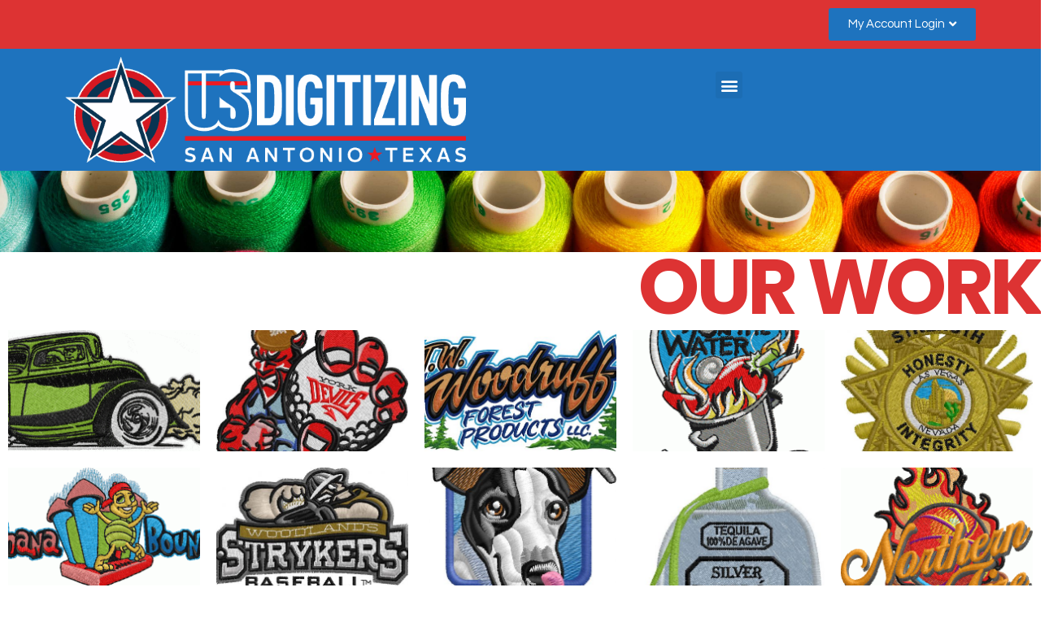

--- FILE ---
content_type: text/html; charset=UTF-8
request_url: https://usdigitizing.com/usdmain/gallery/
body_size: 100231
content:

<!DOCTYPE html>
<html class="html" lang="en-US" itemscope itemtype="http://schema.org/WebPage">
<head>
	<meta charset="UTF-8">
	<link rel="profile" href="http://gmpg.org/xfn/11">

	<title>Gallery &#8211; U.S. Digitizing</title>
<meta name="viewport" content="width=device-width, initial-scale=1"><link rel='dns-prefetch' href='//fonts.googleapis.com' />
<link rel='dns-prefetch' href='//s.w.org' />
<link rel="alternate" type="application/rss+xml" title="U.S. Digitizing &raquo; Feed" href="https://usdigitizing.com/usdmain/feed/" />
<link rel="alternate" type="application/rss+xml" title="U.S. Digitizing &raquo; Comments Feed" href="https://usdigitizing.com/usdmain/comments/feed/" />
		<script type="text/javascript">
			window._wpemojiSettings = {"baseUrl":"https:\/\/s.w.org\/images\/core\/emoji\/11.2.0\/72x72\/","ext":".png","svgUrl":"https:\/\/s.w.org\/images\/core\/emoji\/11.2.0\/svg\/","svgExt":".svg","source":{"concatemoji":"https:\/\/usdigitizing.com\/usdmain\/wp-includes\/js\/wp-emoji-release.min.js?ver=5.1.19"}};
			!function(e,a,t){var n,r,o,i=a.createElement("canvas"),p=i.getContext&&i.getContext("2d");function s(e,t){var a=String.fromCharCode;p.clearRect(0,0,i.width,i.height),p.fillText(a.apply(this,e),0,0);e=i.toDataURL();return p.clearRect(0,0,i.width,i.height),p.fillText(a.apply(this,t),0,0),e===i.toDataURL()}function c(e){var t=a.createElement("script");t.src=e,t.defer=t.type="text/javascript",a.getElementsByTagName("head")[0].appendChild(t)}for(o=Array("flag","emoji"),t.supports={everything:!0,everythingExceptFlag:!0},r=0;r<o.length;r++)t.supports[o[r]]=function(e){if(!p||!p.fillText)return!1;switch(p.textBaseline="top",p.font="600 32px Arial",e){case"flag":return s([55356,56826,55356,56819],[55356,56826,8203,55356,56819])?!1:!s([55356,57332,56128,56423,56128,56418,56128,56421,56128,56430,56128,56423,56128,56447],[55356,57332,8203,56128,56423,8203,56128,56418,8203,56128,56421,8203,56128,56430,8203,56128,56423,8203,56128,56447]);case"emoji":return!s([55358,56760,9792,65039],[55358,56760,8203,9792,65039])}return!1}(o[r]),t.supports.everything=t.supports.everything&&t.supports[o[r]],"flag"!==o[r]&&(t.supports.everythingExceptFlag=t.supports.everythingExceptFlag&&t.supports[o[r]]);t.supports.everythingExceptFlag=t.supports.everythingExceptFlag&&!t.supports.flag,t.DOMReady=!1,t.readyCallback=function(){t.DOMReady=!0},t.supports.everything||(n=function(){t.readyCallback()},a.addEventListener?(a.addEventListener("DOMContentLoaded",n,!1),e.addEventListener("load",n,!1)):(e.attachEvent("onload",n),a.attachEvent("onreadystatechange",function(){"complete"===a.readyState&&t.readyCallback()})),(n=t.source||{}).concatemoji?c(n.concatemoji):n.wpemoji&&n.twemoji&&(c(n.twemoji),c(n.wpemoji)))}(window,document,window._wpemojiSettings);
		</script>
		<style type="text/css">
img.wp-smiley,
img.emoji {
	display: inline !important;
	border: none !important;
	box-shadow: none !important;
	height: 1em !important;
	width: 1em !important;
	margin: 0 .07em !important;
	vertical-align: -0.1em !important;
	background: none !important;
	padding: 0 !important;
}
</style>
	<link rel='stylesheet' id='wp-block-library-css'  href='https://usdigitizing.com/usdmain/wp-includes/css/dist/block-library/style.min.css?ver=5.1.19' type='text/css' media='all' />
<link rel='stylesheet' id='wp-block-library-theme-css'  href='https://usdigitizing.com/usdmain/wp-includes/css/dist/block-library/theme.min.css?ver=5.1.19' type='text/css' media='all' />
<link rel='stylesheet' id='collapseomatic-css-css'  href='https://usdigitizing.com/usdmain/wp-content/plugins/jquery-collapse-o-matic/light_style.css?ver=1.6' type='text/css' media='all' />
<link rel='stylesheet' id='rs-plugin-settings-css'  href='https://usdigitizing.com/usdmain/wp-content/plugins/revslider/public/assets/css/rs6.css?ver=6.2.14' type='text/css' media='all' />
<style id='rs-plugin-settings-inline-css' type='text/css'>
#rs-demo-id {}
</style>
<link rel='stylesheet' id='font-awesome-css'  href='https://usdigitizing.com/usdmain/wp-content/themes/oceanwp/assets/fonts/fontawesome/css/all.min.css?ver=5.11.2' type='text/css' media='all' />
<link rel='stylesheet' id='simple-line-icons-css'  href='https://usdigitizing.com/usdmain/wp-content/themes/oceanwp/assets/css/third/simple-line-icons.min.css?ver=2.4.0' type='text/css' media='all' />
<link rel='stylesheet' id='magnific-popup-css'  href='https://usdigitizing.com/usdmain/wp-content/themes/oceanwp/assets/css/third/magnific-popup.min.css?ver=1.0.0' type='text/css' media='all' />
<link rel='stylesheet' id='slick-css'  href='https://usdigitizing.com/usdmain/wp-content/themes/oceanwp/assets/css/third/slick.min.css?ver=1.6.0' type='text/css' media='all' />
<link rel='stylesheet' id='oceanwp-style-css'  href='https://usdigitizing.com/usdmain/wp-content/themes/oceanwp/assets/css/style.min.css?ver=1.7.3' type='text/css' media='all' />
<link rel='stylesheet' id='oceanwp-google-font-ubuntu-css'  href='//fonts.googleapis.com/css?family=Ubuntu%3A100%2C200%2C300%2C400%2C500%2C600%2C700%2C800%2C900%2C100i%2C200i%2C300i%2C400i%2C500i%2C600i%2C700i%2C800i%2C900i&#038;subset=latin&#038;ver=5.1.19' type='text/css' media='all' />
<link rel='stylesheet' id='oceanwp-google-font-oxygen-css'  href='//fonts.googleapis.com/css?family=Oxygen%3A100%2C200%2C300%2C400%2C500%2C600%2C700%2C800%2C900%2C100i%2C200i%2C300i%2C400i%2C500i%2C600i%2C700i%2C800i%2C900i&#038;subset=latin&#038;ver=5.1.19' type='text/css' media='all' />
<link rel='stylesheet' id='oceanwp-google-font-raleway-css'  href='//fonts.googleapis.com/css?family=Raleway%3A100%2C200%2C300%2C400%2C500%2C600%2C700%2C800%2C900%2C100i%2C200i%2C300i%2C400i%2C500i%2C600i%2C700i%2C800i%2C900i&#038;subset=latin&#038;ver=5.1.19' type='text/css' media='all' />
<link rel='stylesheet' id='elementor-icons-css'  href='https://usdigitizing.com/usdmain/wp-content/plugins/elementor/assets/lib/eicons/css/elementor-icons.min.css?ver=5.4.0' type='text/css' media='all' />
<link rel='stylesheet' id='elementor-animations-css'  href='https://usdigitizing.com/usdmain/wp-content/plugins/elementor/assets/lib/animations/animations.min.css?ver=2.7.6' type='text/css' media='all' />
<link rel='stylesheet' id='elementor-frontend-css'  href='https://usdigitizing.com/usdmain/wp-content/uploads/elementor/css/custom-frontend.min.css?ver=1587143408' type='text/css' media='all' />
<link rel='stylesheet' id='powerpack-frontend-css'  href='https://usdigitizing.com/usdmain/wp-content/plugins/powerpack-lite-for-elementor/assets/css/frontend.css?ver=1.2.9.1' type='text/css' media='all' />
<link rel='stylesheet' id='gforms_reset_css-css'  href='https://usdigitizing.com/usdmain/wp-content/plugins/gravityforms/css/formreset.min.css?ver=2.4.24' type='text/css' media='all' />
<link rel='stylesheet' id='gforms_formsmain_css-css'  href='https://usdigitizing.com/usdmain/wp-content/plugins/gravityforms/css/formsmain.min.css?ver=2.4.24' type='text/css' media='all' />
<link rel='stylesheet' id='gforms_ready_class_css-css'  href='https://usdigitizing.com/usdmain/wp-content/plugins/gravityforms/css/readyclass.min.css?ver=2.4.24' type='text/css' media='all' />
<link rel='stylesheet' id='gforms_browsers_css-css'  href='https://usdigitizing.com/usdmain/wp-content/plugins/gravityforms/css/browsers.min.css?ver=2.4.24' type='text/css' media='all' />
<link rel='stylesheet' id='elementor-pro-css'  href='https://usdigitizing.com/usdmain/wp-content/uploads/elementor/css/custom-pro-frontend.min.css?ver=1587143408' type='text/css' media='all' />
<link rel='stylesheet' id='font-awesome-5-all-css'  href='https://usdigitizing.com/usdmain/wp-content/plugins/elementor/assets/lib/font-awesome/css/all.min.css?ver=2.7.6' type='text/css' media='all' />
<link rel='stylesheet' id='font-awesome-4-shim-css'  href='https://usdigitizing.com/usdmain/wp-content/plugins/elementor/assets/lib/font-awesome/css/v4-shims.min.css?ver=2.7.6' type='text/css' media='all' />
<link rel='stylesheet' id='elementor-global-css'  href='https://usdigitizing.com/usdmain/wp-content/uploads/elementor/css/global.css?ver=1587144750' type='text/css' media='all' />
<link rel='stylesheet' id='elementor-post-4885-css'  href='https://usdigitizing.com/usdmain/wp-content/uploads/elementor/css/post-4885.css?ver=1768296110' type='text/css' media='all' />
<link rel='stylesheet' id='elementor-post-6140-css'  href='https://usdigitizing.com/usdmain/wp-content/uploads/elementor/css/post-6140.css?ver=1692387591' type='text/css' media='all' />
<link rel='stylesheet' id='elementor-post-5176-css'  href='https://usdigitizing.com/usdmain/wp-content/uploads/elementor/css/post-5176.css?ver=1705677052' type='text/css' media='all' />
<link rel='stylesheet' id='oe-widgets-style-css'  href='https://usdigitizing.com/usdmain/wp-content/plugins/ocean-extra/assets/css/widgets.css?ver=5.1.19' type='text/css' media='all' />
<link rel='stylesheet' id='google-fonts-1-css'  href='https://fonts.googleapis.com/css?family=Questrial%3A100%2C100italic%2C200%2C200italic%2C300%2C300italic%2C400%2C400italic%2C500%2C500italic%2C600%2C600italic%2C700%2C700italic%2C800%2C800italic%2C900%2C900italic%7CRoboto%3A100%2C100italic%2C200%2C200italic%2C300%2C300italic%2C400%2C400italic%2C500%2C500italic%2C600%2C600italic%2C700%2C700italic%2C800%2C800italic%2C900%2C900italic%7CPoppins%3A100%2C100italic%2C200%2C200italic%2C300%2C300italic%2C400%2C400italic%2C500%2C500italic%2C600%2C600italic%2C700%2C700italic%2C800%2C800italic%2C900%2C900italic%7CRaleway%3A100%2C100italic%2C200%2C200italic%2C300%2C300italic%2C400%2C400italic%2C500%2C500italic%2C600%2C600italic%2C700%2C700italic%2C800%2C800italic%2C900%2C900italic&#038;ver=5.1.19' type='text/css' media='all' />
<link rel='stylesheet' id='elementor-icons-shared-0-css'  href='https://usdigitizing.com/usdmain/wp-content/plugins/elementor/assets/lib/font-awesome/css/fontawesome.min.css?ver=5.9.0' type='text/css' media='all' />
<link rel='stylesheet' id='elementor-icons-fa-solid-css'  href='https://usdigitizing.com/usdmain/wp-content/plugins/elementor/assets/lib/font-awesome/css/solid.min.css?ver=5.9.0' type='text/css' media='all' />
<link rel='stylesheet' id='elementor-icons-fa-brands-css'  href='https://usdigitizing.com/usdmain/wp-content/plugins/elementor/assets/lib/font-awesome/css/brands.min.css?ver=5.9.0' type='text/css' media='all' />
<script type='text/javascript' src='https://usdigitizing.com/usdmain/wp-includes/js/jquery/jquery.js?ver=1.12.4'></script>
<script type='text/javascript' src='https://usdigitizing.com/usdmain/wp-includes/js/jquery/jquery-migrate.min.js?ver=1.4.1'></script>
<script type='text/javascript' src='https://usdigitizing.com/usdmain/wp-content/plugins/revslider/public/assets/js/rbtools.min.js?ver=6.0.9'></script>
<script type='text/javascript' src='https://usdigitizing.com/usdmain/wp-content/plugins/revslider/public/assets/js/rs6.min.js?ver=6.2.14'></script>
<script type='text/javascript' src='https://usdigitizing.com/usdmain/wp-content/plugins/gravityforms/js/jquery.json.min.js?ver=2.4.24'></script>
<script type='text/javascript'>
/* <![CDATA[ */
var gf_global = {"gf_currency_config":{"name":"U.S. Dollar","symbol_left":"$","symbol_right":"","symbol_padding":"","thousand_separator":",","decimal_separator":".","decimals":2},"base_url":"https:\/\/usdigitizing.com\/usdmain\/wp-content\/plugins\/gravityforms","number_formats":[],"spinnerUrl":"https:\/\/usdigitizing.com\/usdmain\/wp-content\/plugins\/gravityforms\/images\/spinner.gif"};
var gf_global = {"gf_currency_config":{"name":"U.S. Dollar","symbol_left":"$","symbol_right":"","symbol_padding":"","thousand_separator":",","decimal_separator":".","decimals":2},"base_url":"https:\/\/usdigitizing.com\/usdmain\/wp-content\/plugins\/gravityforms","number_formats":[],"spinnerUrl":"https:\/\/usdigitizing.com\/usdmain\/wp-content\/plugins\/gravityforms\/images\/spinner.gif"};
var gf_global = {"gf_currency_config":{"name":"U.S. Dollar","symbol_left":"$","symbol_right":"","symbol_padding":"","thousand_separator":",","decimal_separator":".","decimals":2},"base_url":"https:\/\/usdigitizing.com\/usdmain\/wp-content\/plugins\/gravityforms","number_formats":[],"spinnerUrl":"https:\/\/usdigitizing.com\/usdmain\/wp-content\/plugins\/gravityforms\/images\/spinner.gif"};
var gf_global = {"gf_currency_config":{"name":"U.S. Dollar","symbol_left":"$","symbol_right":"","symbol_padding":"","thousand_separator":",","decimal_separator":".","decimals":2},"base_url":"https:\/\/usdigitizing.com\/usdmain\/wp-content\/plugins\/gravityforms","number_formats":[],"spinnerUrl":"https:\/\/usdigitizing.com\/usdmain\/wp-content\/plugins\/gravityforms\/images\/spinner.gif"};
var gf_global = {"gf_currency_config":{"name":"U.S. Dollar","symbol_left":"$","symbol_right":"","symbol_padding":"","thousand_separator":",","decimal_separator":".","decimals":2},"base_url":"https:\/\/usdigitizing.com\/usdmain\/wp-content\/plugins\/gravityforms","number_formats":[],"spinnerUrl":"https:\/\/usdigitizing.com\/usdmain\/wp-content\/plugins\/gravityforms\/images\/spinner.gif"};
var gf_global = {"gf_currency_config":{"name":"U.S. Dollar","symbol_left":"$","symbol_right":"","symbol_padding":"","thousand_separator":",","decimal_separator":".","decimals":2},"base_url":"https:\/\/usdigitizing.com\/usdmain\/wp-content\/plugins\/gravityforms","number_formats":[],"spinnerUrl":"https:\/\/usdigitizing.com\/usdmain\/wp-content\/plugins\/gravityforms\/images\/spinner.gif"};
/* ]]> */
</script>
<script type='text/javascript' src='https://usdigitizing.com/usdmain/wp-content/plugins/gravityforms/js/gravityforms.min.js?ver=2.4.24'></script>
<script type='text/javascript' src='https://usdigitizing.com/usdmain/wp-content/plugins/gravityforms/js/conditional_logic.min.js?ver=2.4.24'></script>
<script type='text/javascript' src='https://usdigitizing.com/usdmain/wp-content/plugins/gravityforms/js/jquery.maskedinput.min.js?ver=2.4.24'></script>
<script type='text/javascript' src='https://usdigitizing.com/usdmain/wp-content/plugins/gravityforms/js/placeholders.jquery.min.js?ver=2.4.24'></script>
<script type='text/javascript' src='https://usdigitizing.com/usdmain/wp-content/plugins/elementor/assets/lib/font-awesome/js/v4-shims.min.js?ver=2.7.6'></script>
<link rel='https://api.w.org/' href='https://usdigitizing.com/usdmain/wp-json/' />
<link rel="EditURI" type="application/rsd+xml" title="RSD" href="https://usdigitizing.com/usdmain/xmlrpc.php?rsd" />
<link rel="wlwmanifest" type="application/wlwmanifest+xml" href="https://usdigitizing.com/usdmain/wp-includes/wlwmanifest.xml" /> 
<meta name="generator" content="WordPress 5.1.19" />
<link rel="canonical" href="https://usdigitizing.com/usdmain/gallery/" />
<link rel='shortlink' href='https://usdigitizing.com/usdmain/?p=4885' />
<link rel="alternate" type="application/json+oembed" href="https://usdigitizing.com/usdmain/wp-json/oembed/1.0/embed?url=https%3A%2F%2Fusdigitizing.com%2Fusdmain%2Fgallery%2F" />
<link rel="alternate" type="text/xml+oembed" href="https://usdigitizing.com/usdmain/wp-json/oembed/1.0/embed?url=https%3A%2F%2Fusdigitizing.com%2Fusdmain%2Fgallery%2F&#038;format=xml" />
		<style type="text/css">.recentcomments a{display:inline !important;padding:0 !important;margin:0 !important;}</style>
		<link rel="preconnect" href="//code.tidio.co"><meta name="generator" content="Powered by Slider Revolution 6.2.14 - responsive, Mobile-Friendly Slider Plugin for WordPress with comfortable drag and drop interface." />
<link rel="icon" href="https://usdigitizing.com/usdmain/wp-content/uploads/2016/02/us-digitizing-embroidery-USD-2020-Favicon.png" sizes="32x32" />
<link rel="icon" href="https://usdigitizing.com/usdmain/wp-content/uploads/2016/02/us-digitizing-embroidery-USD-2020-Favicon.png" sizes="192x192" />
<link rel="apple-touch-icon-precomposed" href="https://usdigitizing.com/usdmain/wp-content/uploads/2016/02/us-digitizing-embroidery-USD-2020-Favicon.png" />
<meta name="msapplication-TileImage" content="https://usdigitizing.com/usdmain/wp-content/uploads/2016/02/us-digitizing-embroidery-USD-2020-Favicon.png" />
<script type="text/javascript">function setREVStartSize(e){
			//window.requestAnimationFrame(function() {				 
				window.RSIW = window.RSIW===undefined ? window.innerWidth : window.RSIW;	
				window.RSIH = window.RSIH===undefined ? window.innerHeight : window.RSIH;	
				try {								
					var pw = document.getElementById(e.c).parentNode.offsetWidth,
						newh;
					pw = pw===0 || isNaN(pw) ? window.RSIW : pw;
					e.tabw = e.tabw===undefined ? 0 : parseInt(e.tabw);
					e.thumbw = e.thumbw===undefined ? 0 : parseInt(e.thumbw);
					e.tabh = e.tabh===undefined ? 0 : parseInt(e.tabh);
					e.thumbh = e.thumbh===undefined ? 0 : parseInt(e.thumbh);
					e.tabhide = e.tabhide===undefined ? 0 : parseInt(e.tabhide);
					e.thumbhide = e.thumbhide===undefined ? 0 : parseInt(e.thumbhide);
					e.mh = e.mh===undefined || e.mh=="" || e.mh==="auto" ? 0 : parseInt(e.mh,0);		
					if(e.layout==="fullscreen" || e.l==="fullscreen") 						
						newh = Math.max(e.mh,window.RSIH);					
					else{					
						e.gw = Array.isArray(e.gw) ? e.gw : [e.gw];
						for (var i in e.rl) if (e.gw[i]===undefined || e.gw[i]===0) e.gw[i] = e.gw[i-1];					
						e.gh = e.el===undefined || e.el==="" || (Array.isArray(e.el) && e.el.length==0)? e.gh : e.el;
						e.gh = Array.isArray(e.gh) ? e.gh : [e.gh];
						for (var i in e.rl) if (e.gh[i]===undefined || e.gh[i]===0) e.gh[i] = e.gh[i-1];
											
						var nl = new Array(e.rl.length),
							ix = 0,						
							sl;					
						e.tabw = e.tabhide>=pw ? 0 : e.tabw;
						e.thumbw = e.thumbhide>=pw ? 0 : e.thumbw;
						e.tabh = e.tabhide>=pw ? 0 : e.tabh;
						e.thumbh = e.thumbhide>=pw ? 0 : e.thumbh;					
						for (var i in e.rl) nl[i] = e.rl[i]<window.RSIW ? 0 : e.rl[i];
						sl = nl[0];									
						for (var i in nl) if (sl>nl[i] && nl[i]>0) { sl = nl[i]; ix=i;}															
						var m = pw>(e.gw[ix]+e.tabw+e.thumbw) ? 1 : (pw-(e.tabw+e.thumbw)) / (e.gw[ix]);					
						newh =  (e.gh[ix] * m) + (e.tabh + e.thumbh);
					}				
					if(window.rs_init_css===undefined) window.rs_init_css = document.head.appendChild(document.createElement("style"));					
					document.getElementById(e.c).height = newh+"px";
					window.rs_init_css.innerHTML += "#"+e.c+"_wrapper { height: "+newh+"px }";				
				} catch(e){
					console.log("Failure at Presize of Slider:" + e)
				}					   
			//});
		  };</script>
<!-- OceanWP CSS -->
<style type="text/css">
/* General CSS */a{color:#1e73be}#scroll-top{width:35px;height:35px;line-height:35px}#scroll-top{font-size:17px}#scroll-top{border-radius:70px}#scroll-top{background-color:#1e73be}#scroll-top:hover{background-color:#dd3333}/* Top Bar CSS */#top-bar{padding:8px 225px 0 0}/* Header CSS */#site-logo #site-logo-inner,.oceanwp-social-menu .social-menu-inner,#site-header.full_screen-header .menu-bar-inner,.after-header-content .after-header-content-inner{height:100px}#site-navigation-wrap .dropdown-menu >li >a,.oceanwp-mobile-menu-icon a,.after-header-content-inner >a{line-height:100px}#site-header.has-header-media .overlay-header-media{background-color:#ffffff}#site-logo #site-logo-inner a img,#site-header.center-header #site-navigation-wrap .middle-site-logo a img{max-width:264px}@media (max-width:480px){#site-logo #site-logo-inner a img,#site-header.center-header #site-navigation-wrap .middle-site-logo a img{max-width:285px}}#site-header #site-logo #site-logo-inner a img,#site-header.center-header #site-navigation-wrap .middle-site-logo a img{max-height:292px}#site-navigation-wrap .dropdown-menu >li >a{padding:0 11px}#site-navigation-wrap .dropdown-menu >li >a,.oceanwp-mobile-menu-icon a,#searchform-header-replace-close{color:#ffffff}#site-navigation-wrap .dropdown-menu >li >a:hover,.oceanwp-mobile-menu-icon a:hover,#searchform-header-replace-close:hover{color:#dd3333}#site-navigation-wrap .dropdown-menu >.current-menu-item >a,#site-navigation-wrap .dropdown-menu >.current-menu-ancestor >a,#site-navigation-wrap .dropdown-menu >.current-menu-item >a:hover,#site-navigation-wrap .dropdown-menu >.current-menu-ancestor >a:hover{color:#1e73be}#site-navigation-wrap .dropdown-menu >li >a{background-color:rgba(0,0,0,0.25)}.dropdown-menu ul li a.menu-link{color:#ffffff}.dropdown-menu ul li a.menu-link:hover{color:#1e73be}.navigation li.mega-cat ul li .mega-post-title a:hover{color:#1e73be}a.sidr-class-toggle-sidr-close{background-color:#ffffff}body .sidr a,body .sidr-class-dropdown-toggle,#mobile-dropdown ul li a,#mobile-dropdown ul li a .dropdown-toggle,#mobile-fullscreen ul li a,#mobile-fullscreen .oceanwp-social-menu.simple-social ul li a{color:#1e73be}#mobile-fullscreen a.close .close-icon-inner,#mobile-fullscreen a.close .close-icon-inner::after{background-color:#1e73be}body .sidr a:hover,body .sidr-class-dropdown-toggle:hover,body .sidr-class-dropdown-toggle .fa,body .sidr-class-menu-item-has-children.active >a,body .sidr-class-menu-item-has-children.active >a >.sidr-class-dropdown-toggle,#mobile-dropdown ul li a:hover,#mobile-dropdown ul li a .dropdown-toggle:hover,#mobile-dropdown .menu-item-has-children.active >a,#mobile-dropdown .menu-item-has-children.active >a >.dropdown-toggle,#mobile-fullscreen ul li a:hover,#mobile-fullscreen .oceanwp-social-menu.simple-social ul li a:hover{color:#dd3333}#mobile-fullscreen a.close:hover .close-icon-inner,#mobile-fullscreen a.close:hover .close-icon-inner::after{background-color:#dd3333}.sidr-class-dropdown-menu ul,#mobile-dropdown ul li ul,#mobile-fullscreen ul ul.sub-menu{background-color:#ffffff}.sidr-class-mobile-searchform button,#mobile-dropdown #mobile-menu-search form button{color:rgba(85,85,85,0.4)}.sidr-class-mobile-searchform button:hover,#mobile-dropdown #mobile-menu-search form button:hover{color:#1e73be}/* Typography CSS */h1,h2,h3,h4,h5,h6,.theme-heading,.widget-title,.oceanwp-widget-recent-posts-title,.comment-reply-title,.entry-title,.sidebar-box .widget-title{font-family:Ubuntu}h1{font-family:Ubuntu}#site-navigation-wrap .dropdown-menu >li >a,#site-header.full_screen-header .fs-dropdown-menu >li >a,#site-header.top-header #site-navigation-wrap .dropdown-menu >li >a,#site-header.center-header #site-navigation-wrap .dropdown-menu >li >a,#site-header.medium-header #site-navigation-wrap .dropdown-menu >li >a,.oceanwp-mobile-menu-icon a{font-family:Oxygen;letter-spacing:.3px}.sidr-class-dropdown-menu li a,a.sidr-class-toggle-sidr-close,#mobile-dropdown ul li a,body #mobile-fullscreen ul li a{font-family:Raleway}@media (max-width:480px){.sidr-class-dropdown-menu li a,a.sidr-class-toggle-sidr-close,#mobile-dropdown ul li a,body #mobile-fullscreen ul li a{letter-spacing:.9px}}.page-header .page-header-title,.page-header.background-image-page-header .page-header-title{font-family:Oxygen}#footer-bottom #copyright{font-family:Oxygen}
</style></head>

<body class="page-template-default page page-id-4885 wp-custom-logo wp-embed-responsive oceanwp-theme sidebar-mobile no-header-border default-breakpoint content-full-screen page-header-disabled has-breadcrumbs no-margins elementor-default elementor-page elementor-page-4885">

	
	<div id="outer-wrap" class="site clr">

		
		<div id="wrap" class="clr">

			
			
<header id="site-header" class="clr" data-height="100" itemscope="itemscope" itemtype="http://schema.org/WPHeader">

			<div data-elementor-type="header" data-elementor-id="6140" class="elementor elementor-6140 elementor-location-header" data-elementor-settings="[]">
			<div class="elementor-inner">
				<div class="elementor-section-wrap">
							<section class="elementor-element elementor-element-32c2f23 elementor-section-height-min-height elementor-section-boxed elementor-section-height-default elementor-section-items-middle elementor-invisible elementor-section elementor-top-section" data-id="32c2f23" data-element_type="section" data-settings="{&quot;background_background&quot;:&quot;classic&quot;,&quot;animation&quot;:&quot;fadeIn&quot;}">
						<div class="elementor-container elementor-column-gap-default">
				<div class="elementor-row">
				<div class="elementor-element elementor-element-a5b10c1 elementor-column elementor-col-33 elementor-top-column" data-id="a5b10c1" data-element_type="column" data-settings="{&quot;background_background&quot;:&quot;classic&quot;}">
			<div class="elementor-column-wrap">
					<div class="elementor-widget-wrap">
						</div>
			</div>
		</div>
				<div class="elementor-element elementor-element-28927e3 elementor-column elementor-col-33 elementor-top-column" data-id="28927e3" data-element_type="column">
			<div class="elementor-column-wrap">
					<div class="elementor-widget-wrap">
						</div>
			</div>
		</div>
				<div class="elementor-element elementor-element-16f3811 elementor-column elementor-col-33 elementor-top-column" data-id="16f3811" data-element_type="column">
			<div class="elementor-column-wrap  elementor-element-populated">
					<div class="elementor-widget-wrap">
				<div class="elementor-element elementor-element-3e58b0d elementor-align-right elementor-mobile-align-center elementor-widget elementor-widget-button" data-id="3e58b0d" data-element_type="widget" data-widget_type="button.default">
				<div class="elementor-widget-container">
					<div class="elementor-button-wrapper">
			<a href="https://www.usdigitizing.com/home/client/login.php" class="elementor-button-link elementor-button elementor-size-sm elementor-animation-grow" role="button">
						<span class="elementor-button-content-wrapper">
						<span class="elementor-button-icon elementor-align-icon-right">
				<i aria-hidden="true" class="fas fa-angle-down"></i>			</span>
						<span class="elementor-button-text">My Account Login</span>
		</span>
					</a>
		</div>
				</div>
				</div>
						</div>
			</div>
		</div>
						</div>
			</div>
		</section>
				<section class="elementor-element elementor-element-780190d elementor-section-height-min-height animated-slow elementor-section-boxed elementor-section-height-default elementor-section-items-middle elementor-invisible elementor-section elementor-top-section" data-id="780190d" data-element_type="section" data-settings="{&quot;background_background&quot;:&quot;classic&quot;,&quot;sticky&quot;:&quot;top&quot;,&quot;animation&quot;:&quot;fadeIn&quot;,&quot;animation_delay&quot;:500,&quot;sticky_on&quot;:[&quot;desktop&quot;,&quot;tablet&quot;,&quot;mobile&quot;],&quot;sticky_offset&quot;:0,&quot;sticky_effects_offset&quot;:0}">
						<div class="elementor-container elementor-column-gap-default">
				<div class="elementor-row">
				<div class="elementor-element elementor-element-0d9ba12 elementor-column elementor-col-50 elementor-top-column" data-id="0d9ba12" data-element_type="column">
			<div class="elementor-column-wrap  elementor-element-populated">
					<div class="elementor-widget-wrap">
				<div class="elementor-element elementor-element-96df5fd animated-slow elementor-invisible elementor-widget elementor-widget-theme-site-logo elementor-widget-image" data-id="96df5fd" data-element_type="widget" data-settings="{&quot;_animation&quot;:&quot;fadeIn&quot;}" data-widget_type="theme-site-logo.default">
				<div class="elementor-widget-container">
					<div class="elementor-image">
											<a href="https://usdigitizing.com/usdmain" data-elementor-open-lightbox="">
							<img width="681" height="179" src="https://usdigitizing.com/usdmain/wp-content/uploads/2016/02/us-digitizing-embroidery-USD-2020-Logo.png" class="elementor-animation-grow attachment-full size-full" alt="" srcset="https://usdigitizing.com/usdmain/wp-content/uploads/2016/02/us-digitizing-embroidery-USD-2020-Logo.png 681w, https://usdigitizing.com/usdmain/wp-content/uploads/2016/02/us-digitizing-embroidery-USD-2020-Logo-570x150.png 570w" sizes="(max-width: 681px) 100vw, 681px" />								</a>
											</div>
				</div>
				</div>
						</div>
			</div>
		</div>
				<div class="elementor-element elementor-element-51bafca elementor-column elementor-col-50 elementor-top-column" data-id="51bafca" data-element_type="column">
			<div class="elementor-column-wrap  elementor-element-populated">
					<div class="elementor-widget-wrap">
				<div class="elementor-element elementor-element-85b42d3 elementor-nav-menu__align-right animated-slow elementor-nav-menu--indicator-angle elementor-nav-menu--stretch elementor-nav-menu__text-align-center elementor-hidden-phone elementor-nav-menu--dropdown-tablet elementor-nav-menu--toggle elementor-nav-menu--burger elementor-invisible elementor-widget elementor-widget-nav-menu" data-id="85b42d3" data-element_type="widget" data-settings="{&quot;_animation&quot;:&quot;fadeIn&quot;,&quot;full_width&quot;:&quot;stretch&quot;,&quot;layout&quot;:&quot;horizontal&quot;,&quot;toggle&quot;:&quot;burger&quot;}" data-widget_type="nav-menu.default">
				<div class="elementor-widget-container">
						<nav class="elementor-nav-menu--main elementor-nav-menu__container elementor-nav-menu--layout-horizontal e--pointer-underline e--animation-slow"><ul id="menu-1-85b42d3" class="elementor-nav-menu"><li class="menu-item menu-item-type-post_type menu-item-object-page menu-item-4914"><a href="https://usdigitizing.com/usdmain/company/" class="elementor-item">COMPANY</a></li>
<li class="menu-item menu-item-type-post_type menu-item-object-page current-menu-item page_item page-item-4885 current_page_item menu-item-4898"><a href="https://usdigitizing.com/usdmain/gallery/" aria-current="page" class="elementor-item elementor-item-active">GALLERIES</a></li>
<li class="menu-item menu-item-type-post_type menu-item-object-page menu-item-4897"><a href="https://usdigitizing.com/usdmain/faq/" class="elementor-item">FAQ</a></li>
<li class="menu-item menu-item-type-post_type menu-item-object-page menu-item-5047"><a href="https://usdigitizing.com/usdmain/pricing/" class="elementor-item">PRICING</a></li>
<li class="menu-item menu-item-type-post_type menu-item-object-page menu-item-4895"><a href="https://usdigitizing.com/usdmain/contact/" class="elementor-item">CONTACT</a></li>
<li class="menu-item menu-item-type-post_type menu-item-object-page menu-item-7217"><a href="https://usdigitizing.com/usdmain/account-sign-up/" class="elementor-item">ACCOUNT SIGN UP</a></li>
</ul></nav>
					<div class="elementor-menu-toggle">
			<i class="eicon-menu-bar" aria-hidden="true"></i>
			<span class="elementor-screen-only">Menu</span>
		</div>
			<nav class="elementor-nav-menu--dropdown elementor-nav-menu__container"><ul id="menu-2-85b42d3" class="elementor-nav-menu"><li class="menu-item menu-item-type-post_type menu-item-object-page menu-item-4914"><a href="https://usdigitizing.com/usdmain/company/" class="elementor-item">COMPANY</a></li>
<li class="menu-item menu-item-type-post_type menu-item-object-page current-menu-item page_item page-item-4885 current_page_item menu-item-4898"><a href="https://usdigitizing.com/usdmain/gallery/" aria-current="page" class="elementor-item elementor-item-active">GALLERIES</a></li>
<li class="menu-item menu-item-type-post_type menu-item-object-page menu-item-4897"><a href="https://usdigitizing.com/usdmain/faq/" class="elementor-item">FAQ</a></li>
<li class="menu-item menu-item-type-post_type menu-item-object-page menu-item-5047"><a href="https://usdigitizing.com/usdmain/pricing/" class="elementor-item">PRICING</a></li>
<li class="menu-item menu-item-type-post_type menu-item-object-page menu-item-4895"><a href="https://usdigitizing.com/usdmain/contact/" class="elementor-item">CONTACT</a></li>
<li class="menu-item menu-item-type-post_type menu-item-object-page menu-item-7217"><a href="https://usdigitizing.com/usdmain/account-sign-up/" class="elementor-item">ACCOUNT SIGN UP</a></li>
</ul></nav>
				</div>
				</div>
				<div class="elementor-element elementor-element-9bf5f62 elementor-nav-menu__align-right animated-slow elementor-nav-menu--indicator-angle elementor-nav-menu--stretch elementor-nav-menu__text-align-center elementor-hidden-desktop elementor-hidden-tablet elementor-nav-menu--dropdown-tablet elementor-nav-menu--toggle elementor-nav-menu--burger elementor-invisible elementor-widget elementor-widget-nav-menu" data-id="9bf5f62" data-element_type="widget" data-settings="{&quot;_animation&quot;:&quot;fadeIn&quot;,&quot;full_width&quot;:&quot;stretch&quot;,&quot;layout&quot;:&quot;horizontal&quot;,&quot;toggle&quot;:&quot;burger&quot;}" data-widget_type="nav-menu.default">
				<div class="elementor-widget-container">
						<nav class="elementor-nav-menu--main elementor-nav-menu__container elementor-nav-menu--layout-horizontal e--pointer-underline e--animation-slow"><ul id="menu-1-9bf5f62" class="elementor-nav-menu"><li class="menu-item menu-item-type-post_type menu-item-object-page menu-item-6681"><a href="https://usdigitizing.com/usdmain/company/" class="elementor-item">COMPANY</a></li>
<li class="menu-item menu-item-type-post_type menu-item-object-page current-menu-item page_item page-item-4885 current_page_item menu-item-6680"><a href="https://usdigitizing.com/usdmain/gallery/" aria-current="page" class="elementor-item elementor-item-active">GALLERY</a></li>
<li class="menu-item menu-item-type-post_type menu-item-object-page menu-item-6677"><a href="https://usdigitizing.com/usdmain/pricing/" class="elementor-item">PRICING</a></li>
<li class="menu-item menu-item-type-post_type menu-item-object-page menu-item-6679"><a href="https://usdigitizing.com/usdmain/faq/" class="elementor-item">FAQ</a></li>
<li class="menu-item menu-item-type-post_type menu-item-object-page menu-item-6678"><a href="https://usdigitizing.com/usdmain/contact/" class="elementor-item">CONTACT</a></li>
<li class="menu-item menu-item-type-post_type menu-item-object-page menu-item-7218"><a href="https://usdigitizing.com/usdmain/account-sign-up/" class="elementor-item">ACCOUNT SIGN UP</a></li>
<li class="menu-item menu-item-type-custom menu-item-object-custom menu-item-6682"><a href="https://www.usdigitizing.com/home/client/login.test.php" class="elementor-item">LOGIN</a></li>
</ul></nav>
					<div class="elementor-menu-toggle">
			<i class="eicon-menu-bar" aria-hidden="true"></i>
			<span class="elementor-screen-only">Menu</span>
		</div>
			<nav class="elementor-nav-menu--dropdown elementor-nav-menu__container"><ul id="menu-2-9bf5f62" class="elementor-nav-menu"><li class="menu-item menu-item-type-post_type menu-item-object-page menu-item-6681"><a href="https://usdigitizing.com/usdmain/company/" class="elementor-item">COMPANY</a></li>
<li class="menu-item menu-item-type-post_type menu-item-object-page current-menu-item page_item page-item-4885 current_page_item menu-item-6680"><a href="https://usdigitizing.com/usdmain/gallery/" aria-current="page" class="elementor-item elementor-item-active">GALLERY</a></li>
<li class="menu-item menu-item-type-post_type menu-item-object-page menu-item-6677"><a href="https://usdigitizing.com/usdmain/pricing/" class="elementor-item">PRICING</a></li>
<li class="menu-item menu-item-type-post_type menu-item-object-page menu-item-6679"><a href="https://usdigitizing.com/usdmain/faq/" class="elementor-item">FAQ</a></li>
<li class="menu-item menu-item-type-post_type menu-item-object-page menu-item-6678"><a href="https://usdigitizing.com/usdmain/contact/" class="elementor-item">CONTACT</a></li>
<li class="menu-item menu-item-type-post_type menu-item-object-page menu-item-7218"><a href="https://usdigitizing.com/usdmain/account-sign-up/" class="elementor-item">ACCOUNT SIGN UP</a></li>
<li class="menu-item menu-item-type-custom menu-item-object-custom menu-item-6682"><a href="https://www.usdigitizing.com/home/client/login.test.php" class="elementor-item">LOGIN</a></li>
</ul></nav>
				</div>
				</div>
				<div class="elementor-element elementor-element-bc5c08a elementor-widget elementor-widget-html" data-id="bc5c08a" data-element_type="widget" data-widget_type="html.default">
				<div class="elementor-widget-container">
			<!-- Google tag (gtag.js) -->
<script async src="https://www.googletagmanager.com/gtag/js?id=AW-1032812966"></script>
<script>
  window.dataLayer = window.dataLayer || [];
  function gtag(){dataLayer.push(arguments);}
  gtag('js', new Date());

  gtag('config', 'AW-1032812966');
</script>		</div>
				</div>
				<div class="elementor-element elementor-element-dc452e7 elementor-widget elementor-widget-html" data-id="dc452e7" data-element_type="widget" data-widget_type="html.default">
				<div class="elementor-widget-container">
			<!-- Google Tag Manager -->
<script>(function(w,d,s,l,i){w[l]=w[l]||[];w[l].push({'gtm.start':
new Date().getTime(),event:'gtm.js'});var f=d.getElementsByTagName(s)[0],
j=d.createElement(s),dl=l!='dataLayer'?'&l='+l:'';j.async=true;j.src=
'https://www.googletagmanager.com/gtm.js?id='+i+dl;f.parentNode.insertBefore(j,f);
})(window,document,'script','dataLayer','GTM-TF27R9TT');</script>
<!-- End Google Tag Manager -->		</div>
				</div>
						</div>
			</div>
		</div>
						</div>
			</div>
		</section>
						</div>
			</div>
		</div>
		
</header><!-- #site-header -->


						
			<main id="main" class="site-main clr" >

				
	
	<div id="content-wrap" class="container clr">

		
		<div id="primary" class="content-area clr">

			
			<div id="content" class="site-content clr">

				
				<!-- Google tag (gtag.js) -->
<script async src="https://www.googletagmanager.com/gtag/js?id=AW-1032812966"></script>
<script>
  window.dataLayer = window.dataLayer || [];
  function gtag(){dataLayer.push(arguments);}
  gtag('js', new Date());

  gtag('config', 'AW-1032812966');
</script>

<article class="single-page-article clr">

	
<div class="entry clr" itemprop="text">
		<!-- Event snippet for Outbound click conversion page -->
<script>
  gtag('event', 'conversion', {'send_to': 'AW-1032812966/-wr-CJrkgJ0YEKbzvewD'});
</script>
		<div data-elementor-type="wp-page" data-elementor-id="4885" class="elementor elementor-4885" data-elementor-settings="[]">
			<div class="elementor-inner">
				<div class="elementor-section-wrap">
							<section class="elementor-element elementor-element-1d45e7ab elementor-section-full_width elementor-section-height-default elementor-section-height-default elementor-invisible elementor-section elementor-top-section" data-id="1d45e7ab" data-element_type="section" data-settings="{&quot;animation&quot;:&quot;slideInRight&quot;}">
						<div class="elementor-container elementor-column-gap-no">
				<div class="elementor-row">
				<div class="elementor-element elementor-element-77ed63ff elementor-column elementor-col-100 elementor-top-column" data-id="77ed63ff" data-element_type="column">
			<div class="elementor-column-wrap  elementor-element-populated">
					<div class="elementor-widget-wrap">
				<div class="elementor-element elementor-element-981e5b8 elementor--h-position-center elementor--v-position-middle elementor-widget elementor-widget-global elementor-global-7167 elementor-widget-slides" data-id="981e5b8" data-element_type="widget" data-settings="{&quot;navigation&quot;:&quot;none&quot;,&quot;autoplay_speed&quot;:2000,&quot;pause_on_interaction&quot;:&quot;yes&quot;,&quot;autoplay&quot;:&quot;yes&quot;,&quot;infinite&quot;:&quot;yes&quot;,&quot;transition&quot;:&quot;slide&quot;,&quot;transition_speed&quot;:500}" data-widget_type="slides.default">
				<div class="elementor-widget-container">
					<div class="elementor-swiper">
			<div class="elementor-slides-wrapper elementor-main-swiper swiper-container" dir="ltr" data-animation="fadeInUp">
				<div class="swiper-wrapper elementor-slides">
					<div class="elementor-repeater-item-da46510 swiper-slide"><div class="swiper-slide-bg"></div><div class="swiper-slide-inner" ><div class="swiper-slide-contents"></div></div></div><div class="elementor-repeater-item-8bc170c swiper-slide"><div class="swiper-slide-bg"></div><div class="swiper-slide-inner" ><div class="swiper-slide-contents"></div></div></div><div class="elementor-repeater-item-f30e417 swiper-slide"><div class="swiper-slide-bg"></div><div class="swiper-slide-inner" ><div class="swiper-slide-contents"></div></div></div>				</div>
																					</div>
		</div>
				</div>
				</div>
						</div>
			</div>
		</div>
						</div>
			</div>
		</section>
				<section class="elementor-element elementor-element-5421af80 elementor-section-full_width elementor-section-height-default elementor-section-height-default elementor-invisible elementor-section elementor-top-section" data-id="5421af80" data-element_type="section" data-settings="{&quot;animation&quot;:&quot;slideInLeft&quot;}">
						<div class="elementor-container elementor-column-gap-no">
				<div class="elementor-row">
				<div class="elementor-element elementor-element-7901c52a elementor-column elementor-col-100 elementor-top-column" data-id="7901c52a" data-element_type="column">
			<div class="elementor-column-wrap  elementor-element-populated">
					<div class="elementor-widget-wrap">
				<div class="elementor-element elementor-element-fee1f72 elementor-widget elementor-widget-heading" data-id="fee1f72" data-element_type="widget" data-widget_type="heading.default">
				<div class="elementor-widget-container">
			<h2 class="elementor-heading-title elementor-size-default">OUR WORK</h2>		</div>
				</div>
						</div>
			</div>
		</div>
						</div>
			</div>
		</section>
				<section class="elementor-element elementor-element-513fc8c elementor-section-full_width animated-slow elementor-section-height-default elementor-section-height-default elementor-invisible elementor-section elementor-top-section" data-id="513fc8c" data-element_type="section" data-settings="{&quot;background_background&quot;:&quot;classic&quot;,&quot;animation&quot;:&quot;fadeIn&quot;,&quot;animation_delay&quot;:500}">
						<div class="elementor-container elementor-column-gap-default">
				<div class="elementor-row">
				<div class="elementor-element elementor-element-4d59463 elementor-column elementor-col-100 elementor-top-column" data-id="4d59463" data-element_type="column">
			<div class="elementor-column-wrap  elementor-element-populated">
					<div class="elementor-widget-wrap">
				<div class="elementor-element elementor-element-f85c41b gallery-spacing-custom elementor-widget elementor-widget-image-gallery" data-id="f85c41b" data-element_type="widget" data-widget_type="image-gallery.default">
				<div class="elementor-widget-container">
					<div class="elementor-image-gallery">
			<div id='gallery-1' class='gallery galleryid-4885 gallery-columns-5 gallery-size-thumbnail'><figure class='gallery-item'>
			<div class='gallery-icon landscape'>
				<a data-elementor-open-lightbox="no" data-elementor-lightbox-slideshow="f85c41b" href='https://usdigitizing.com/usdmain/wp-content/uploads/2018/07/us-digitizing-embroidery-Mr-Bubble.gif'><img width="475" height="300" src="https://usdigitizing.com/usdmain/wp-content/uploads/2018/07/us-digitizing-embroidery-Mr-Bubble-475x300.gif" class="attachment-thumbnail size-thumbnail" alt="" /></a>
			</div></figure><figure class='gallery-item'>
			<div class='gallery-icon landscape'>
				<a data-elementor-open-lightbox="no" data-elementor-lightbox-slideshow="f85c41b" href='https://usdigitizing.com/usdmain/wp-content/uploads/2019/07/us-digitizing-embroidery-Jack.jpg'><img width="475" height="300" src="https://usdigitizing.com/usdmain/wp-content/uploads/2019/07/us-digitizing-embroidery-Jack-475x300.jpg" class="attachment-thumbnail size-thumbnail" alt="" /></a>
			</div></figure><figure class='gallery-item'>
			<div class='gallery-icon landscape'>
				<a data-elementor-open-lightbox="no" data-elementor-lightbox-slideshow="f85c41b" href='https://usdigitizing.com/usdmain/wp-content/uploads/2019/07/us-digitizing-embroidery-CoasterCandy.jpg'><img width="475" height="300" src="https://usdigitizing.com/usdmain/wp-content/uploads/2019/07/us-digitizing-embroidery-CoasterCandy-475x300.jpg" class="attachment-thumbnail size-thumbnail" alt="" /></a>
			</div></figure><figure class='gallery-item'>
			<div class='gallery-icon portrait'>
				<a data-elementor-open-lightbox="no" data-elementor-lightbox-slideshow="f85c41b" href='https://usdigitizing.com/usdmain/wp-content/uploads/2018/07/us-digitizing-embroidery-Northsiders.gif'><img width="475" height="300" src="https://usdigitizing.com/usdmain/wp-content/uploads/2018/07/us-digitizing-embroidery-Northsiders-475x300.gif" class="attachment-thumbnail size-thumbnail" alt="" /></a>
			</div></figure><figure class='gallery-item'>
			<div class='gallery-icon portrait'>
				<a data-elementor-open-lightbox="no" data-elementor-lightbox-slideshow="f85c41b" href='https://usdigitizing.com/usdmain/wp-content/uploads/2019/07/us-digitizing-embroidery-LasVegasBadge.jpg'><img width="475" height="300" src="https://usdigitizing.com/usdmain/wp-content/uploads/2019/07/us-digitizing-embroidery-LasVegasBadge-475x300.jpg" class="attachment-thumbnail size-thumbnail" alt="" /></a>
			</div></figure><figure class='gallery-item'>
			<div class='gallery-icon landscape'>
				<a data-elementor-open-lightbox="no" data-elementor-lightbox-slideshow="f85c41b" href='https://usdigitizing.com/usdmain/wp-content/uploads/2018/07/us-digitizing-embroidery-Bounce.gif'><img width="475" height="300" src="https://usdigitizing.com/usdmain/wp-content/uploads/2018/07/us-digitizing-embroidery-Bounce-475x300.gif" class="attachment-thumbnail size-thumbnail" alt="" /></a>
			</div></figure><figure class='gallery-item'>
			<div class='gallery-icon landscape'>
				<a data-elementor-open-lightbox="no" data-elementor-lightbox-slideshow="f85c41b" href='https://usdigitizing.com/usdmain/wp-content/uploads/2019/07/us-digitizing-embroidery-Heart1.jpg'><img width="475" height="300" src="https://usdigitizing.com/usdmain/wp-content/uploads/2019/07/us-digitizing-embroidery-Heart1-475x300.jpg" class="attachment-thumbnail size-thumbnail" alt="" /></a>
			</div></figure><figure class='gallery-item'>
			<div class='gallery-icon landscape'>
				<a data-elementor-open-lightbox="no" data-elementor-lightbox-slideshow="f85c41b" href='https://usdigitizing.com/usdmain/wp-content/uploads/2019/07/us-digitizing-embroidery-RamHead.jpg'><img width="475" height="300" src="https://usdigitizing.com/usdmain/wp-content/uploads/2019/07/us-digitizing-embroidery-RamHead-475x300.jpg" class="attachment-thumbnail size-thumbnail" alt="" /></a>
			</div></figure><figure class='gallery-item'>
			<div class='gallery-icon portrait'>
				<a data-elementor-open-lightbox="no" data-elementor-lightbox-slideshow="f85c41b" href='https://usdigitizing.com/usdmain/wp-content/uploads/2019/07/us-digitizing-embroidery-BadGas.jpg'><img width="475" height="300" src="https://usdigitizing.com/usdmain/wp-content/uploads/2019/07/us-digitizing-embroidery-BadGas-475x300.jpg" class="attachment-thumbnail size-thumbnail" alt="" /></a>
			</div></figure><figure class='gallery-item'>
			<div class='gallery-icon portrait'>
				<a data-elementor-open-lightbox="no" data-elementor-lightbox-slideshow="f85c41b" href='https://usdigitizing.com/usdmain/wp-content/uploads/2018/07/us-digitizing-embroidery-Trucking3.gif'><img width="475" height="300" src="https://usdigitizing.com/usdmain/wp-content/uploads/2018/07/us-digitizing-embroidery-Trucking3-475x300.gif" class="attachment-thumbnail size-thumbnail" alt="" /></a>
			</div></figure><figure class='gallery-item'>
			<div class='gallery-icon landscape'>
				<a data-elementor-open-lightbox="no" data-elementor-lightbox-slideshow="f85c41b" href='https://usdigitizing.com/usdmain/wp-content/uploads/2018/07/us-digitizing-embroidery-Bulldog.gif'><img width="475" height="300" src="https://usdigitizing.com/usdmain/wp-content/uploads/2018/07/us-digitizing-embroidery-Bulldog-475x300.gif" class="attachment-thumbnail size-thumbnail" alt="" /></a>
			</div></figure><figure class='gallery-item'>
			<div class='gallery-icon portrait'>
				<a data-elementor-open-lightbox="no" data-elementor-lightbox-slideshow="f85c41b" href='https://usdigitizing.com/usdmain/wp-content/uploads/2019/07/us-digitizing-embroidery-IslandPride.jpg'><img width="475" height="300" src="https://usdigitizing.com/usdmain/wp-content/uploads/2019/07/us-digitizing-embroidery-IslandPride-475x300.jpg" class="attachment-thumbnail size-thumbnail" alt="" /></a>
			</div></figure><figure class='gallery-item'>
			<div class='gallery-icon landscape'>
				<a data-elementor-open-lightbox="no" data-elementor-lightbox-slideshow="f85c41b" href='https://usdigitizing.com/usdmain/wp-content/uploads/2018/07/us-digitizing-embroidery-Smoke-on-the-Water.gif'><img width="475" height="300" src="https://usdigitizing.com/usdmain/wp-content/uploads/2018/07/us-digitizing-embroidery-Smoke-on-the-Water-475x300.gif" class="attachment-thumbnail size-thumbnail" alt="" aria-describedby="gallery-1-5408" /></a>
			</div>
				<figcaption class='wp-caption-text gallery-caption' id='gallery-1-5408'>
				Dimensions 3.75&#8243; w x 2.75&#8243; tall  &#8211;  Stitch Count: 30502
				</figcaption></figure><figure class='gallery-item'>
			<div class='gallery-icon portrait'>
				<a data-elementor-open-lightbox="no" data-elementor-lightbox-slideshow="f85c41b" href='https://usdigitizing.com/usdmain/wp-content/uploads/2018/07/us-digitizing-embroidery-Pipes-Paving.gif'><img width="475" height="300" src="https://usdigitizing.com/usdmain/wp-content/uploads/2018/07/us-digitizing-embroidery-Pipes-Paving-475x300.gif" class="attachment-thumbnail size-thumbnail" alt="" /></a>
			</div></figure><figure class='gallery-item'>
			<div class='gallery-icon portrait'>
				<a data-elementor-open-lightbox="no" data-elementor-lightbox-slideshow="f85c41b" href='https://usdigitizing.com/usdmain/wp-content/uploads/2019/07/us-digitizing-embroidery-Kelloggs.jpg'><img width="475" height="300" src="https://usdigitizing.com/usdmain/wp-content/uploads/2019/07/us-digitizing-embroidery-Kelloggs-475x300.jpg" class="attachment-thumbnail size-thumbnail" alt="" /></a>
			</div></figure><figure class='gallery-item'>
			<div class='gallery-icon landscape'>
				<a data-elementor-open-lightbox="no" data-elementor-lightbox-slideshow="f85c41b" href='https://usdigitizing.com/usdmain/wp-content/uploads/2019/07/us-digitizing-embroidery-YellowJacket.jpg'><img width="475" height="300" src="https://usdigitizing.com/usdmain/wp-content/uploads/2019/07/us-digitizing-embroidery-YellowJacket-475x300.jpg" class="attachment-thumbnail size-thumbnail" alt="" /></a>
			</div></figure><figure class='gallery-item'>
			<div class='gallery-icon landscape'>
				<a data-elementor-open-lightbox="no" data-elementor-lightbox-slideshow="f85c41b" href='https://usdigitizing.com/usdmain/wp-content/uploads/2019/07/us-digitizing-embroidery-CoolBeans.png'><img width="475" height="300" src="https://usdigitizing.com/usdmain/wp-content/uploads/2019/07/us-digitizing-embroidery-CoolBeans-475x300.png" class="attachment-thumbnail size-thumbnail" alt="" /></a>
			</div></figure><figure class='gallery-item'>
			<div class='gallery-icon portrait'>
				<a data-elementor-open-lightbox="no" data-elementor-lightbox-slideshow="f85c41b" href='https://usdigitizing.com/usdmain/wp-content/uploads/2019/07/us-digitizing-embroidery-BigOrange.jpg'><img width="475" height="300" src="https://usdigitizing.com/usdmain/wp-content/uploads/2019/07/us-digitizing-embroidery-BigOrange-475x300.jpg" class="attachment-thumbnail size-thumbnail" alt="" /></a>
			</div></figure><figure class='gallery-item'>
			<div class='gallery-icon portrait'>
				<a data-elementor-open-lightbox="no" data-elementor-lightbox-slideshow="f85c41b" href='https://usdigitizing.com/usdmain/wp-content/uploads/2019/07/us-digitizing-embroidery-737Aloha.jpg'><img width="475" height="300" src="https://usdigitizing.com/usdmain/wp-content/uploads/2019/07/us-digitizing-embroidery-737Aloha-475x300.jpg" class="attachment-thumbnail size-thumbnail" alt="" /></a>
			</div></figure><figure class='gallery-item'>
			<div class='gallery-icon portrait'>
				<a data-elementor-open-lightbox="no" data-elementor-lightbox-slideshow="f85c41b" href='https://usdigitizing.com/usdmain/wp-content/uploads/2019/07/us-digitizing-embroidery-HaciendaHarleyDav.jpg'><img width="475" height="300" src="https://usdigitizing.com/usdmain/wp-content/uploads/2019/07/us-digitizing-embroidery-HaciendaHarleyDav-475x300.jpg" class="attachment-thumbnail size-thumbnail" alt="" /></a>
			</div></figure><figure class='gallery-item'>
			<div class='gallery-icon landscape'>
				<a data-elementor-open-lightbox="no" data-elementor-lightbox-slideshow="f85c41b" href='https://usdigitizing.com/usdmain/wp-content/uploads/2020/04/us-digitizing-embroidery-Redfish.png'><img width="475" height="300" src="https://usdigitizing.com/usdmain/wp-content/uploads/2020/04/us-digitizing-embroidery-Redfish-475x300.png" class="attachment-thumbnail size-thumbnail" alt="" /></a>
			</div></figure><figure class='gallery-item'>
			<div class='gallery-icon landscape'>
				<a data-elementor-open-lightbox="no" data-elementor-lightbox-slideshow="f85c41b" href='https://usdigitizing.com/usdmain/wp-content/uploads/2019/07/us-digitizing-embroidery-RighteousPilgrim.jpg'><img width="475" height="300" src="https://usdigitizing.com/usdmain/wp-content/uploads/2019/07/us-digitizing-embroidery-RighteousPilgrim-475x300.jpg" class="attachment-thumbnail size-thumbnail" alt="" /></a>
			</div></figure><figure class='gallery-item'>
			<div class='gallery-icon landscape'>
				<a data-elementor-open-lightbox="no" data-elementor-lightbox-slideshow="f85c41b" href='https://usdigitizing.com/usdmain/wp-content/uploads/2018/07/us-digitizing-embroidery-Skydive.gif'><img width="475" height="300" src="https://usdigitizing.com/usdmain/wp-content/uploads/2018/07/us-digitizing-embroidery-Skydive-475x300.gif" class="attachment-thumbnail size-thumbnail" alt="" /></a>
			</div></figure><figure class='gallery-item'>
			<div class='gallery-icon landscape'>
				<a data-elementor-open-lightbox="no" data-elementor-lightbox-slideshow="f85c41b" href='https://usdigitizing.com/usdmain/wp-content/uploads/2018/07/us-digitizing-embroidery-Whitecombs1.gif'><img width="475" height="300" src="https://usdigitizing.com/usdmain/wp-content/uploads/2018/07/us-digitizing-embroidery-Whitecombs1-475x300.gif" class="attachment-thumbnail size-thumbnail" alt="" /></a>
			</div></figure><figure class='gallery-item'>
			<div class='gallery-icon landscape'>
				<a data-elementor-open-lightbox="no" data-elementor-lightbox-slideshow="f85c41b" href='https://usdigitizing.com/usdmain/wp-content/uploads/2018/07/us-digitizing-embroidery-Whitecombs.gif'><img width="475" height="300" src="https://usdigitizing.com/usdmain/wp-content/uploads/2018/07/us-digitizing-embroidery-Whitecombs-475x300.gif" class="attachment-thumbnail size-thumbnail" alt="" /></a>
			</div></figure><figure class='gallery-item'>
			<div class='gallery-icon portrait'>
				<a data-elementor-open-lightbox="no" data-elementor-lightbox-slideshow="f85c41b" href='https://usdigitizing.com/usdmain/wp-content/uploads/2020/04/us-digitizing-embroidery-CarterCrest.png'><img width="475" height="300" src="https://usdigitizing.com/usdmain/wp-content/uploads/2020/04/us-digitizing-embroidery-CarterCrest-475x300.png" class="attachment-thumbnail size-thumbnail" alt="" /></a>
			</div></figure><figure class='gallery-item'>
			<div class='gallery-icon landscape'>
				<a data-elementor-open-lightbox="no" data-elementor-lightbox-slideshow="f85c41b" href='https://usdigitizing.com/usdmain/wp-content/uploads/2018/07/us-digitizing-embroidery-Draft-Technologies.gif'><img width="475" height="300" src="https://usdigitizing.com/usdmain/wp-content/uploads/2018/07/us-digitizing-embroidery-Draft-Technologies-475x300.gif" class="attachment-thumbnail size-thumbnail" alt="" /></a>
			</div></figure><figure class='gallery-item'>
			<div class='gallery-icon portrait'>
				<a data-elementor-open-lightbox="no" data-elementor-lightbox-slideshow="f85c41b" href='https://usdigitizing.com/usdmain/wp-content/uploads/2020/04/us-digitizing-embroidery-Love.png'><img width="475" height="300" src="https://usdigitizing.com/usdmain/wp-content/uploads/2020/04/us-digitizing-embroidery-Love-475x300.png" class="attachment-thumbnail size-thumbnail" alt="" /></a>
			</div></figure><figure class='gallery-item'>
			<div class='gallery-icon landscape'>
				<a data-elementor-open-lightbox="no" data-elementor-lightbox-slideshow="f85c41b" href='https://usdigitizing.com/usdmain/wp-content/uploads/2018/07/us-digitizing-embroidery-AutoGeek.gif'><img width="475" height="300" src="https://usdigitizing.com/usdmain/wp-content/uploads/2018/07/us-digitizing-embroidery-AutoGeek-475x300.gif" class="attachment-thumbnail size-thumbnail" alt="" /></a>
			</div></figure><figure class='gallery-item'>
			<div class='gallery-icon portrait'>
				<a data-elementor-open-lightbox="no" data-elementor-lightbox-slideshow="f85c41b" href='https://usdigitizing.com/usdmain/wp-content/uploads/2019/07/us-digitizing-embroidery-BlackWatch.jpg'><img width="475" height="300" src="https://usdigitizing.com/usdmain/wp-content/uploads/2019/07/us-digitizing-embroidery-BlackWatch-475x300.jpg" class="attachment-thumbnail size-thumbnail" alt="" /></a>
			</div></figure><figure class='gallery-item'>
			<div class='gallery-icon portrait'>
				<a data-elementor-open-lightbox="no" data-elementor-lightbox-slideshow="f85c41b" href='https://usdigitizing.com/usdmain/wp-content/uploads/2019/07/us-digitizing-embroidery-CoolBeans.jpg'><img width="449" height="300" src="https://usdigitizing.com/usdmain/wp-content/uploads/2019/07/us-digitizing-embroidery-CoolBeans-449x300.jpg" class="attachment-thumbnail size-thumbnail" alt="" /></a>
			</div></figure><figure class='gallery-item'>
			<div class='gallery-icon landscape'>
				<a data-elementor-open-lightbox="no" data-elementor-lightbox-slideshow="f85c41b" href='https://usdigitizing.com/usdmain/wp-content/uploads/2018/07/us-digitizing-embroidery-Crane.gif'><img width="475" height="300" src="https://usdigitizing.com/usdmain/wp-content/uploads/2018/07/us-digitizing-embroidery-Crane-475x300.gif" class="attachment-thumbnail size-thumbnail" alt="" /></a>
			</div></figure><figure class='gallery-item'>
			<div class='gallery-icon landscape'>
				<a data-elementor-open-lightbox="no" data-elementor-lightbox-slideshow="f85c41b" href='https://usdigitizing.com/usdmain/wp-content/uploads/2018/07/us-digitizing-embroidery-BulldogBat1.gif'><img width="475" height="300" src="https://usdigitizing.com/usdmain/wp-content/uploads/2018/07/us-digitizing-embroidery-BulldogBat1-475x300.gif" class="attachment-thumbnail size-thumbnail" alt="" /></a>
			</div></figure><figure class='gallery-item'>
			<div class='gallery-icon portrait'>
				<a data-elementor-open-lightbox="no" data-elementor-lightbox-slideshow="f85c41b" href='https://usdigitizing.com/usdmain/wp-content/uploads/2018/07/us-digitizing-embroidery-Grasshopper-Applique.gif'><img width="475" height="300" src="https://usdigitizing.com/usdmain/wp-content/uploads/2018/07/us-digitizing-embroidery-Grasshopper-Applique-475x300.gif" class="attachment-thumbnail size-thumbnail" alt="" /></a>
			</div></figure><figure class='gallery-item'>
			<div class='gallery-icon landscape'>
				<a data-elementor-open-lightbox="no" data-elementor-lightbox-slideshow="f85c41b" href='https://usdigitizing.com/usdmain/wp-content/uploads/2019/07/us-digitizing-embroidery-Havana.jpg'><img width="475" height="300" src="https://usdigitizing.com/usdmain/wp-content/uploads/2019/07/us-digitizing-embroidery-Havana-475x300.jpg" class="attachment-thumbnail size-thumbnail" alt="Havana-us-digitizing-embroidery" aria-describedby="gallery-1-6652" /></a>
			</div>
				<figcaption class='wp-caption-text gallery-caption' id='gallery-1-6652'>
				Havana
				</figcaption></figure><figure class='gallery-item'>
			<div class='gallery-icon landscape'>
				<a data-elementor-open-lightbox="no" data-elementor-lightbox-slideshow="f85c41b" href='https://usdigitizing.com/usdmain/wp-content/uploads/2019/07/us-digitizing-embroidery-Strykers.jpg'><img width="475" height="300" src="https://usdigitizing.com/usdmain/wp-content/uploads/2019/07/us-digitizing-embroidery-Strykers-475x300.jpg" class="attachment-thumbnail size-thumbnail" alt="" /></a>
			</div></figure><figure class='gallery-item'>
			<div class='gallery-icon landscape'>
				<a data-elementor-open-lightbox="no" data-elementor-lightbox-slideshow="f85c41b" href='https://usdigitizing.com/usdmain/wp-content/uploads/2018/07/us-digitizing-embroidery-Trucking2.gif'><img width="475" height="300" src="https://usdigitizing.com/usdmain/wp-content/uploads/2018/07/us-digitizing-embroidery-Trucking2-475x300.gif" class="attachment-thumbnail size-thumbnail" alt="" /></a>
			</div></figure><figure class='gallery-item'>
			<div class='gallery-icon landscape'>
				<a data-elementor-open-lightbox="no" data-elementor-lightbox-slideshow="f85c41b" href='https://usdigitizing.com/usdmain/wp-content/uploads/2019/07/us-digitizing-embroidery-StingRay-1.jpg'><img width="475" height="300" src="https://usdigitizing.com/usdmain/wp-content/uploads/2019/07/us-digitizing-embroidery-StingRay-1-475x300.jpg" class="attachment-thumbnail size-thumbnail" alt="" /></a>
			</div></figure><figure class='gallery-item'>
			<div class='gallery-icon landscape'>
				<a data-elementor-open-lightbox="no" data-elementor-lightbox-slideshow="f85c41b" href='https://usdigitizing.com/usdmain/wp-content/uploads/2018/07/us-digitizing-embroidery-Pirate-1.gif'><img width="475" height="300" src="https://usdigitizing.com/usdmain/wp-content/uploads/2018/07/us-digitizing-embroidery-Pirate-1-475x300.gif" class="attachment-thumbnail size-thumbnail" alt="" /></a>
			</div></figure><figure class='gallery-item'>
			<div class='gallery-icon landscape'>
				<a data-elementor-open-lightbox="no" data-elementor-lightbox-slideshow="f85c41b" href='https://usdigitizing.com/usdmain/wp-content/uploads/2018/07/us-digitizing-embroidery-Trucking.gif'><img width="475" height="300" src="https://usdigitizing.com/usdmain/wp-content/uploads/2018/07/us-digitizing-embroidery-Trucking-475x300.gif" class="attachment-thumbnail size-thumbnail" alt="" /></a>
			</div></figure><figure class='gallery-item'>
			<div class='gallery-icon landscape'>
				<a data-elementor-open-lightbox="no" data-elementor-lightbox-slideshow="f85c41b" href='https://usdigitizing.com/usdmain/wp-content/uploads/2018/07/us-digitizing-embroidery-Lindy-Lou.gif'><img width="475" height="300" src="https://usdigitizing.com/usdmain/wp-content/uploads/2018/07/us-digitizing-embroidery-Lindy-Lou-475x300.gif" class="attachment-thumbnail size-thumbnail" alt="" /></a>
			</div></figure><figure class='gallery-item'>
			<div class='gallery-icon portrait'>
				<a data-elementor-open-lightbox="no" data-elementor-lightbox-slideshow="f85c41b" href='https://usdigitizing.com/usdmain/wp-content/uploads/2019/07/us-digitizing-embroidery-SilverHawk.jpg'><img width="475" height="300" src="https://usdigitizing.com/usdmain/wp-content/uploads/2019/07/us-digitizing-embroidery-SilverHawk-475x300.jpg" class="attachment-thumbnail size-thumbnail" alt="" /></a>
			</div></figure><figure class='gallery-item'>
			<div class='gallery-icon portrait'>
				<a data-elementor-open-lightbox="no" data-elementor-lightbox-slideshow="f85c41b" href='https://usdigitizing.com/usdmain/wp-content/uploads/2018/07/us-digitizing-embroidery-Union.gif'><img width="475" height="300" src="https://usdigitizing.com/usdmain/wp-content/uploads/2018/07/us-digitizing-embroidery-Union-475x300.gif" class="attachment-thumbnail size-thumbnail" alt="" /></a>
			</div></figure><figure class='gallery-item'>
			<div class='gallery-icon landscape'>
				<a data-elementor-open-lightbox="no" data-elementor-lightbox-slideshow="f85c41b" href='https://usdigitizing.com/usdmain/wp-content/uploads/2019/07/us-digitizing-embroidery-Walters.jpg'><img width="475" height="300" src="https://usdigitizing.com/usdmain/wp-content/uploads/2019/07/us-digitizing-embroidery-Walters-475x300.jpg" class="attachment-thumbnail size-thumbnail" alt="" /></a>
			</div></figure><figure class='gallery-item'>
			<div class='gallery-icon landscape'>
				<a data-elementor-open-lightbox="no" data-elementor-lightbox-slideshow="f85c41b" href='https://usdigitizing.com/usdmain/wp-content/uploads/2018/07/us-digitizing-embroidery-Leprechaun.gif'><img width="475" height="300" src="https://usdigitizing.com/usdmain/wp-content/uploads/2018/07/us-digitizing-embroidery-Leprechaun-475x300.gif" class="attachment-thumbnail size-thumbnail" alt="" /></a>
			</div></figure><figure class='gallery-item'>
			<div class='gallery-icon portrait'>
				<a data-elementor-open-lightbox="no" data-elementor-lightbox-slideshow="f85c41b" href='https://usdigitizing.com/usdmain/wp-content/uploads/2018/07/us-digitizing-embroidery-Pirate1.gif'><img width="475" height="300" src="https://usdigitizing.com/usdmain/wp-content/uploads/2018/07/us-digitizing-embroidery-Pirate1-475x300.gif" class="attachment-thumbnail size-thumbnail" alt="" /></a>
			</div></figure><figure class='gallery-item'>
			<div class='gallery-icon landscape'>
				<a data-elementor-open-lightbox="no" data-elementor-lightbox-slideshow="f85c41b" href='https://usdigitizing.com/usdmain/wp-content/uploads/2019/07/us-digitizing-embroidery-BigFootLodge.jpg'><img width="475" height="300" src="https://usdigitizing.com/usdmain/wp-content/uploads/2019/07/us-digitizing-embroidery-BigFootLodge-475x300.jpg" class="attachment-thumbnail size-thumbnail" alt="" /></a>
			</div></figure><figure class='gallery-item'>
			<div class='gallery-icon landscape'>
				<a data-elementor-open-lightbox="no" data-elementor-lightbox-slideshow="f85c41b" href='https://usdigitizing.com/usdmain/wp-content/uploads/2018/07/us-digitizing-embroidery-Best-of-Show.gif'><img width="475" height="300" src="https://usdigitizing.com/usdmain/wp-content/uploads/2018/07/us-digitizing-embroidery-Best-of-Show-475x300.gif" class="attachment-thumbnail size-thumbnail" alt="" /></a>
			</div></figure><figure class='gallery-item'>
			<div class='gallery-icon landscape'>
				<a data-elementor-open-lightbox="no" data-elementor-lightbox-slideshow="f85c41b" href='https://usdigitizing.com/usdmain/wp-content/uploads/2018/07/us-digitizing-embroidery-RoseWing.gif'><img width="475" height="300" src="https://usdigitizing.com/usdmain/wp-content/uploads/2018/07/us-digitizing-embroidery-RoseWing-475x300.gif" class="attachment-thumbnail size-thumbnail" alt="" /></a>
			</div></figure><figure class='gallery-item'>
			<div class='gallery-icon landscape'>
				<a data-elementor-open-lightbox="no" data-elementor-lightbox-slideshow="f85c41b" href='https://usdigitizing.com/usdmain/wp-content/uploads/2018/07/us-digitizing-embroidery-Falcon.gif'><img width="475" height="300" src="https://usdigitizing.com/usdmain/wp-content/uploads/2018/07/us-digitizing-embroidery-Falcon-475x300.gif" class="attachment-thumbnail size-thumbnail" alt="" /></a>
			</div></figure><figure class='gallery-item'>
			<div class='gallery-icon landscape'>
				<a data-elementor-open-lightbox="no" data-elementor-lightbox-slideshow="f85c41b" href='https://usdigitizing.com/usdmain/wp-content/uploads/2018/07/us-digitizing-embroidery-Rockstar.gif'><img width="475" height="300" src="https://usdigitizing.com/usdmain/wp-content/uploads/2018/07/us-digitizing-embroidery-Rockstar-475x300.gif" class="attachment-thumbnail size-thumbnail" alt="" /></a>
			</div></figure><figure class='gallery-item'>
			<div class='gallery-icon landscape'>
				<a data-elementor-open-lightbox="no" data-elementor-lightbox-slideshow="f85c41b" href='https://usdigitizing.com/usdmain/wp-content/uploads/2020/04/us-digitizing-embroidery-Crane.png'><img width="475" height="300" src="https://usdigitizing.com/usdmain/wp-content/uploads/2020/04/us-digitizing-embroidery-Crane-475x300.png" class="attachment-thumbnail size-thumbnail" alt="" /></a>
			</div></figure><figure class='gallery-item'>
			<div class='gallery-icon landscape'>
				<a data-elementor-open-lightbox="no" data-elementor-lightbox-slideshow="f85c41b" href='https://usdigitizing.com/usdmain/wp-content/uploads/2018/07/us-digitizing-embroidery-Hose-Car.gif'><img width="475" height="300" src="https://usdigitizing.com/usdmain/wp-content/uploads/2018/07/us-digitizing-embroidery-Hose-Car-475x300.gif" class="attachment-thumbnail size-thumbnail" alt="" /></a>
			</div></figure><figure class='gallery-item'>
			<div class='gallery-icon landscape'>
				<a data-elementor-open-lightbox="no" data-elementor-lightbox-slideshow="f85c41b" href='https://usdigitizing.com/usdmain/wp-content/uploads/2018/07/us-digitizing-embroidery-Red-Rooster.gif'><img width="475" height="300" src="https://usdigitizing.com/usdmain/wp-content/uploads/2018/07/us-digitizing-embroidery-Red-Rooster-475x300.gif" class="attachment-thumbnail size-thumbnail" alt="" /></a>
			</div></figure><figure class='gallery-item'>
			<div class='gallery-icon landscape'>
				<a data-elementor-open-lightbox="no" data-elementor-lightbox-slideshow="f85c41b" href='https://usdigitizing.com/usdmain/wp-content/uploads/2019/07/us-digitizing-embroidery-Corvette1.jpg'><img width="475" height="300" src="https://usdigitizing.com/usdmain/wp-content/uploads/2019/07/us-digitizing-embroidery-Corvette1-475x300.jpg" class="attachment-thumbnail size-thumbnail" alt="" /></a>
			</div></figure><figure class='gallery-item'>
			<div class='gallery-icon portrait'>
				<a data-elementor-open-lightbox="no" data-elementor-lightbox-slideshow="f85c41b" href='https://usdigitizing.com/usdmain/wp-content/uploads/2019/07/us-digitizing-embroidery-ElkhartBadge.jpg'><img width="475" height="300" src="https://usdigitizing.com/usdmain/wp-content/uploads/2019/07/us-digitizing-embroidery-ElkhartBadge-475x300.jpg" class="attachment-thumbnail size-thumbnail" alt="ElkhartBadge-us-digitizing-embroidery" aria-describedby="gallery-1-6653" /></a>
			</div>
				<figcaption class='wp-caption-text gallery-caption' id='gallery-1-6653'>
				Elkhart Badge
				</figcaption></figure><figure class='gallery-item'>
			<div class='gallery-icon landscape'>
				<a data-elementor-open-lightbox="no" data-elementor-lightbox-slideshow="f85c41b" href='https://usdigitizing.com/usdmain/wp-content/uploads/2019/07/us-digitizing-embroidery-Truck.jpg'><img width="475" height="300" src="https://usdigitizing.com/usdmain/wp-content/uploads/2019/07/us-digitizing-embroidery-Truck-475x300.jpg" class="attachment-thumbnail size-thumbnail" alt="" /></a>
			</div></figure><figure class='gallery-item'>
			<div class='gallery-icon landscape'>
				<a data-elementor-open-lightbox="no" data-elementor-lightbox-slideshow="f85c41b" href='https://usdigitizing.com/usdmain/wp-content/uploads/2019/07/us-digitizing-embroidery-Heart1-1.jpg'><img width="475" height="300" src="https://usdigitizing.com/usdmain/wp-content/uploads/2019/07/us-digitizing-embroidery-Heart1-1-475x300.jpg" class="attachment-thumbnail size-thumbnail" alt="" /></a>
			</div></figure><figure class='gallery-item'>
			<div class='gallery-icon landscape'>
				<a data-elementor-open-lightbox="no" data-elementor-lightbox-slideshow="f85c41b" href='https://usdigitizing.com/usdmain/wp-content/uploads/2020/04/us-digitizing-embroidery-zoomdog.png'><img width="475" height="300" src="https://usdigitizing.com/usdmain/wp-content/uploads/2020/04/us-digitizing-embroidery-zoomdog-475x300.png" class="attachment-thumbnail size-thumbnail" alt="" /></a>
			</div></figure><figure class='gallery-item'>
			<div class='gallery-icon landscape'>
				<a data-elementor-open-lightbox="no" data-elementor-lightbox-slideshow="f85c41b" href='https://usdigitizing.com/usdmain/wp-content/uploads/2019/07/us-digitizing-embroidery-WylieTexas.jpg'><img width="475" height="300" src="https://usdigitizing.com/usdmain/wp-content/uploads/2019/07/us-digitizing-embroidery-WylieTexas-475x300.jpg" class="attachment-thumbnail size-thumbnail" alt="" /></a>
			</div></figure><figure class='gallery-item'>
			<div class='gallery-icon portrait'>
				<a data-elementor-open-lightbox="no" data-elementor-lightbox-slideshow="f85c41b" href='https://usdigitizing.com/usdmain/wp-content/uploads/2018/07/us-digitizing-embroidery-WestConn.gif'><img width="475" height="300" src="https://usdigitizing.com/usdmain/wp-content/uploads/2018/07/us-digitizing-embroidery-WestConn-475x300.gif" class="attachment-thumbnail size-thumbnail" alt="" /></a>
			</div></figure><figure class='gallery-item'>
			<div class='gallery-icon landscape'>
				<a data-elementor-open-lightbox="no" data-elementor-lightbox-slideshow="f85c41b" href='https://usdigitizing.com/usdmain/wp-content/uploads/2019/07/us-digitizing-embroidery-SoxyLady.jpg'><img width="475" height="300" src="https://usdigitizing.com/usdmain/wp-content/uploads/2019/07/us-digitizing-embroidery-SoxyLady-475x300.jpg" class="attachment-thumbnail size-thumbnail" alt="" /></a>
			</div></figure><figure class='gallery-item'>
			<div class='gallery-icon portrait'>
				<a data-elementor-open-lightbox="no" data-elementor-lightbox-slideshow="f85c41b" href='https://usdigitizing.com/usdmain/wp-content/uploads/2018/07/us-digitizing-embroidery-Indian-Head.gif'><img width="475" height="300" src="https://usdigitizing.com/usdmain/wp-content/uploads/2018/07/us-digitizing-embroidery-Indian-Head-475x300.gif" class="attachment-thumbnail size-thumbnail" alt="" /></a>
			</div></figure><figure class='gallery-item'>
			<div class='gallery-icon landscape'>
				<a data-elementor-open-lightbox="no" data-elementor-lightbox-slideshow="f85c41b" href='https://usdigitizing.com/usdmain/wp-content/uploads/2018/07/us-digitizing-embroidery-Northern-Fire.gif'><img width="475" height="300" src="https://usdigitizing.com/usdmain/wp-content/uploads/2018/07/us-digitizing-embroidery-Northern-Fire-475x300.gif" class="attachment-thumbnail size-thumbnail" alt="" /></a>
			</div></figure><figure class='gallery-item'>
			<div class='gallery-icon landscape'>
				<a data-elementor-open-lightbox="no" data-elementor-lightbox-slideshow="f85c41b" href='https://usdigitizing.com/usdmain/wp-content/uploads/2018/07/us-digitizing-embroidery-Peterbilt.gif'><img width="475" height="300" src="https://usdigitizing.com/usdmain/wp-content/uploads/2018/07/us-digitizing-embroidery-Peterbilt-475x300.gif" class="attachment-thumbnail size-thumbnail" alt="" /></a>
			</div></figure><figure class='gallery-item'>
			<div class='gallery-icon landscape'>
				<a data-elementor-open-lightbox="no" data-elementor-lightbox-slideshow="f85c41b" href='https://usdigitizing.com/usdmain/wp-content/uploads/2018/07/us-digitizing-embroidery-Piping-Hot.gif'><img width="475" height="300" src="https://usdigitizing.com/usdmain/wp-content/uploads/2018/07/us-digitizing-embroidery-Piping-Hot-475x300.gif" class="attachment-thumbnail size-thumbnail" alt="" /></a>
			</div></figure><figure class='gallery-item'>
			<div class='gallery-icon landscape'>
				<a data-elementor-open-lightbox="no" data-elementor-lightbox-slideshow="f85c41b" href='https://usdigitizing.com/usdmain/wp-content/uploads/2019/07/us-digitizing-embroidery-CCHooks.jpg'><img width="475" height="300" src="https://usdigitizing.com/usdmain/wp-content/uploads/2019/07/us-digitizing-embroidery-CCHooks-475x300.jpg" class="attachment-thumbnail size-thumbnail" alt="" /></a>
			</div></figure><figure class='gallery-item'>
			<div class='gallery-icon landscape'>
				<a data-elementor-open-lightbox="no" data-elementor-lightbox-slideshow="f85c41b" href='https://usdigitizing.com/usdmain/wp-content/uploads/2019/07/us-digitizing-embroidery-Jalapeno.jpg'><img width="475" height="300" src="https://usdigitizing.com/usdmain/wp-content/uploads/2019/07/us-digitizing-embroidery-Jalapeno-475x300.jpg" class="attachment-thumbnail size-thumbnail" alt="" /></a>
			</div></figure><figure class='gallery-item'>
			<div class='gallery-icon landscape'>
				<a data-elementor-open-lightbox="no" data-elementor-lightbox-slideshow="f85c41b" href='https://usdigitizing.com/usdmain/wp-content/uploads/2018/07/us-digitizing-embroidery-Biker-Dogs.gif'><img width="475" height="300" src="https://usdigitizing.com/usdmain/wp-content/uploads/2018/07/us-digitizing-embroidery-Biker-Dogs-475x300.gif" class="attachment-thumbnail size-thumbnail" alt="" /></a>
			</div></figure><figure class='gallery-item'>
			<div class='gallery-icon landscape'>
				<a data-elementor-open-lightbox="no" data-elementor-lightbox-slideshow="f85c41b" href='https://usdigitizing.com/usdmain/wp-content/uploads/2020/04/us-digitizing-embroidery-Astro.png'><img width="475" height="300" src="https://usdigitizing.com/usdmain/wp-content/uploads/2020/04/us-digitizing-embroidery-Astro-475x300.png" class="attachment-thumbnail size-thumbnail" alt="" /></a>
			</div></figure><figure class='gallery-item'>
			<div class='gallery-icon landscape'>
				<a data-elementor-open-lightbox="no" data-elementor-lightbox-slideshow="f85c41b" href='https://usdigitizing.com/usdmain/wp-content/uploads/2020/04/us-digitizing-embroidery-PinkRide.png'><img width="475" height="300" src="https://usdigitizing.com/usdmain/wp-content/uploads/2020/04/us-digitizing-embroidery-PinkRide-475x300.png" class="attachment-thumbnail size-thumbnail" alt="" /></a>
			</div></figure><figure class='gallery-item'>
			<div class='gallery-icon portrait'>
				<a data-elementor-open-lightbox="no" data-elementor-lightbox-slideshow="f85c41b" href='https://usdigitizing.com/usdmain/wp-content/uploads/2019/07/us-digitizing-embroidery-SAECrest.jpg'><img width="475" height="300" src="https://usdigitizing.com/usdmain/wp-content/uploads/2019/07/us-digitizing-embroidery-SAECrest-475x300.jpg" class="attachment-thumbnail size-thumbnail" alt="" /></a>
			</div></figure><figure class='gallery-item'>
			<div class='gallery-icon landscape'>
				<a data-elementor-open-lightbox="no" data-elementor-lightbox-slideshow="f85c41b" href='https://usdigitizing.com/usdmain/wp-content/uploads/2019/07/us-digitizing-embroidery-HoustonRodeo.jpg'><img width="475" height="300" src="https://usdigitizing.com/usdmain/wp-content/uploads/2019/07/us-digitizing-embroidery-HoustonRodeo-475x300.jpg" class="attachment-thumbnail size-thumbnail" alt="" /></a>
			</div></figure><figure class='gallery-item'>
			<div class='gallery-icon landscape'>
				<a data-elementor-open-lightbox="no" data-elementor-lightbox-slideshow="f85c41b" href='https://usdigitizing.com/usdmain/wp-content/uploads/2019/07/us-digitizing-embroidery-Patron.jpg'><img width="475" height="300" src="https://usdigitizing.com/usdmain/wp-content/uploads/2019/07/us-digitizing-embroidery-Patron-475x300.jpg" class="attachment-thumbnail size-thumbnail" alt="" /></a>
			</div></figure><figure class='gallery-item'>
			<div class='gallery-icon landscape'>
				<a data-elementor-open-lightbox="no" data-elementor-lightbox-slideshow="f85c41b" href='https://usdigitizing.com/usdmain/wp-content/uploads/2018/07/us-digitizing-embroidery-Slidn-Thru.gif'><img width="475" height="300" src="https://usdigitizing.com/usdmain/wp-content/uploads/2018/07/us-digitizing-embroidery-Slidn-Thru-475x300.gif" class="attachment-thumbnail size-thumbnail" alt="" /></a>
			</div></figure><figure class='gallery-item'>
			<div class='gallery-icon landscape'>
				<a data-elementor-open-lightbox="no" data-elementor-lightbox-slideshow="f85c41b" href='https://usdigitizing.com/usdmain/wp-content/uploads/2018/07/us-digitizing-embroidery-Big-Apple.gif'><img width="475" height="300" src="https://usdigitizing.com/usdmain/wp-content/uploads/2018/07/us-digitizing-embroidery-Big-Apple-475x300.gif" class="attachment-thumbnail size-thumbnail" alt="" /></a>
			</div></figure><figure class='gallery-item'>
			<div class='gallery-icon landscape'>
				<a data-elementor-open-lightbox="no" data-elementor-lightbox-slideshow="f85c41b" href='https://usdigitizing.com/usdmain/wp-content/uploads/2018/07/us-digitizing-embroidery-Cambria.gif'><img width="475" height="300" src="https://usdigitizing.com/usdmain/wp-content/uploads/2018/07/us-digitizing-embroidery-Cambria-475x300.gif" class="attachment-thumbnail size-thumbnail" alt="" /></a>
			</div></figure><figure class='gallery-item'>
			<div class='gallery-icon portrait'>
				<a data-elementor-open-lightbox="no" data-elementor-lightbox-slideshow="f85c41b" href='https://usdigitizing.com/usdmain/wp-content/uploads/2019/07/us-digitizing-embroidery-Devils.jpg'><img width="475" height="300" src="https://usdigitizing.com/usdmain/wp-content/uploads/2019/07/us-digitizing-embroidery-Devils-475x300.jpg" class="attachment-thumbnail size-thumbnail" alt="" /></a>
			</div></figure><figure class='gallery-item'>
			<div class='gallery-icon landscape'>
				<a data-elementor-open-lightbox="no" data-elementor-lightbox-slideshow="f85c41b" href='https://usdigitizing.com/usdmain/wp-content/uploads/2018/07/us-digitizing-embroidery-Jax.gif'><img width="475" height="300" src="https://usdigitizing.com/usdmain/wp-content/uploads/2018/07/us-digitizing-embroidery-Jax-475x300.gif" class="attachment-thumbnail size-thumbnail" alt="" /></a>
			</div></figure><figure class='gallery-item'>
			<div class='gallery-icon portrait'>
				<a data-elementor-open-lightbox="no" data-elementor-lightbox-slideshow="f85c41b" href='https://usdigitizing.com/usdmain/wp-content/uploads/2019/07/us-digitizing-embroidery-JWWoodruff.jpg'><img width="475" height="300" src="https://usdigitizing.com/usdmain/wp-content/uploads/2019/07/us-digitizing-embroidery-JWWoodruff-475x300.jpg" class="attachment-thumbnail size-thumbnail" alt="" /></a>
			</div></figure>
		</div>
		</div>
				</div>
				</div>
						</div>
			</div>
		</div>
						</div>
			</div>
		</section>
						</div>
			</div>
		</div>
			</div> 
</article>
				
			</div><!-- #content -->

			
		</div><!-- #primary -->

		
	</div><!-- #content-wrap -->

	

        </main><!-- #main -->

        
        
        		<div data-elementor-type="footer" data-elementor-id="5176" class="elementor elementor-5176 elementor-location-footer" data-elementor-settings="[]">
			<div class="elementor-inner">
				<div class="elementor-section-wrap">
							<section class="elementor-element elementor-element-a8a3e13 elementor-section-full_width elementor-section-height-min-height elementor-section-height-default elementor-section-items-middle elementor-section elementor-top-section" data-id="a8a3e13" data-element_type="section" data-settings="{&quot;background_background&quot;:&quot;gradient&quot;}">
						<div class="elementor-container elementor-column-gap-default">
				<div class="elementor-row">
				<div class="elementor-element elementor-element-8f38a3e elementor-column elementor-col-100 elementor-top-column" data-id="8f38a3e" data-element_type="column">
			<div class="elementor-column-wrap">
					<div class="elementor-widget-wrap">
						</div>
			</div>
		</div>
						</div>
			</div>
		</section>
				<section class="elementor-element elementor-element-5f69e70 elementor-section-stretched elementor-section-full_width elementor-section-height-default elementor-section-height-default elementor-section elementor-top-section" data-id="5f69e70" data-element_type="section" data-settings="{&quot;background_background&quot;:&quot;classic&quot;,&quot;stretch_section&quot;:&quot;section-stretched&quot;}">
						<div class="elementor-container elementor-column-gap-default">
				<div class="elementor-row">
				<div class="elementor-element elementor-element-be58802 elementor-column elementor-col-33 elementor-top-column" data-id="be58802" data-element_type="column">
			<div class="elementor-column-wrap  elementor-element-populated">
					<div class="elementor-widget-wrap">
				<div class="elementor-element elementor-element-00a8f3b elementor-hidden-phone elementor-widget elementor-widget-theme-site-logo elementor-widget-image" data-id="00a8f3b" data-element_type="widget" data-widget_type="theme-site-logo.default">
				<div class="elementor-widget-container">
					<div class="elementor-image">
											<a href="https://usdigitizing.com/usdmain" data-elementor-open-lightbox="">
							<img width="681" height="179" src="https://usdigitizing.com/usdmain/wp-content/uploads/2016/02/us-digitizing-embroidery-USD-2020-Logo.png" class="elementor-animation-grow attachment-full size-full" alt="" srcset="https://usdigitizing.com/usdmain/wp-content/uploads/2016/02/us-digitizing-embroidery-USD-2020-Logo.png 681w, https://usdigitizing.com/usdmain/wp-content/uploads/2016/02/us-digitizing-embroidery-USD-2020-Logo-570x150.png 570w" sizes="(max-width: 681px) 100vw, 681px" />								</a>
											</div>
				</div>
				</div>
				<div class="elementor-element elementor-element-e618ec4 elementor-nav-menu__align-justify elementor-nav-menu--indicator-chevron elementor-nav-menu--stretch elementor-nav-menu__text-align-center elementor-nav-menu--dropdown-tablet elementor-nav-menu--toggle elementor-nav-menu--burger elementor-widget elementor-widget-nav-menu" data-id="e618ec4" data-element_type="widget" data-settings="{&quot;full_width&quot;:&quot;stretch&quot;,&quot;layout&quot;:&quot;horizontal&quot;,&quot;toggle&quot;:&quot;burger&quot;}" data-widget_type="nav-menu.default">
				<div class="elementor-widget-container">
						<nav class="elementor-nav-menu--main elementor-nav-menu__container elementor-nav-menu--layout-horizontal e--pointer-none"><ul id="menu-1-e618ec4" class="elementor-nav-menu"><li class="menu-item menu-item-type-post_type menu-item-object-page menu-item-6681"><a href="https://usdigitizing.com/usdmain/company/" class="elementor-item">COMPANY</a></li>
<li class="menu-item menu-item-type-post_type menu-item-object-page current-menu-item page_item page-item-4885 current_page_item menu-item-6680"><a href="https://usdigitizing.com/usdmain/gallery/" aria-current="page" class="elementor-item elementor-item-active">GALLERY</a></li>
<li class="menu-item menu-item-type-post_type menu-item-object-page menu-item-6677"><a href="https://usdigitizing.com/usdmain/pricing/" class="elementor-item">PRICING</a></li>
<li class="menu-item menu-item-type-post_type menu-item-object-page menu-item-6679"><a href="https://usdigitizing.com/usdmain/faq/" class="elementor-item">FAQ</a></li>
<li class="menu-item menu-item-type-post_type menu-item-object-page menu-item-6678"><a href="https://usdigitizing.com/usdmain/contact/" class="elementor-item">CONTACT</a></li>
<li class="menu-item menu-item-type-post_type menu-item-object-page menu-item-7218"><a href="https://usdigitizing.com/usdmain/account-sign-up/" class="elementor-item">ACCOUNT SIGN UP</a></li>
<li class="menu-item menu-item-type-custom menu-item-object-custom menu-item-6682"><a href="https://www.usdigitizing.com/home/client/login.test.php" class="elementor-item">LOGIN</a></li>
</ul></nav>
					<div class="elementor-menu-toggle">
			<i class="eicon-menu-bar" aria-hidden="true"></i>
			<span class="elementor-screen-only">Menu</span>
		</div>
			<nav class="elementor-nav-menu--dropdown elementor-nav-menu__container"><ul id="menu-2-e618ec4" class="elementor-nav-menu"><li class="menu-item menu-item-type-post_type menu-item-object-page menu-item-6681"><a href="https://usdigitizing.com/usdmain/company/" class="elementor-item">COMPANY</a></li>
<li class="menu-item menu-item-type-post_type menu-item-object-page current-menu-item page_item page-item-4885 current_page_item menu-item-6680"><a href="https://usdigitizing.com/usdmain/gallery/" aria-current="page" class="elementor-item elementor-item-active">GALLERY</a></li>
<li class="menu-item menu-item-type-post_type menu-item-object-page menu-item-6677"><a href="https://usdigitizing.com/usdmain/pricing/" class="elementor-item">PRICING</a></li>
<li class="menu-item menu-item-type-post_type menu-item-object-page menu-item-6679"><a href="https://usdigitizing.com/usdmain/faq/" class="elementor-item">FAQ</a></li>
<li class="menu-item menu-item-type-post_type menu-item-object-page menu-item-6678"><a href="https://usdigitizing.com/usdmain/contact/" class="elementor-item">CONTACT</a></li>
<li class="menu-item menu-item-type-post_type menu-item-object-page menu-item-7218"><a href="https://usdigitizing.com/usdmain/account-sign-up/" class="elementor-item">ACCOUNT SIGN UP</a></li>
<li class="menu-item menu-item-type-custom menu-item-object-custom menu-item-6682"><a href="https://www.usdigitizing.com/home/client/login.test.php" class="elementor-item">LOGIN</a></li>
</ul></nav>
				</div>
				</div>
						</div>
			</div>
		</div>
				<div class="elementor-element elementor-element-a232381 elementor-column elementor-col-66 elementor-top-column" data-id="a232381" data-element_type="column" data-settings="{&quot;background_background&quot;:&quot;classic&quot;}">
			<div class="elementor-column-wrap  elementor-element-populated">
					<div class="elementor-widget-wrap">
				<div class="elementor-element elementor-element-6a085093 elementor-shape-circle elementor-widget elementor-widget-social-icons" data-id="6a085093" data-element_type="widget" data-widget_type="social-icons.default">
				<div class="elementor-widget-container">
					<div class="elementor-social-icons-wrapper">
							<a href="https://twitter.com/USDigitizing" class="elementor-icon elementor-social-icon elementor-social-icon-twitter elementor-repeater-item-b72bfac" target="_blank">
					<span class="elementor-screen-only">Twitter</span>
					<i class="fab fa-twitter"></i>				</a>
							<a href="https://www.instagram.com/usdigitizing/" class="elementor-icon elementor-social-icon elementor-social-icon-instagram elementor-repeater-item-d550229" target="_blank">
					<span class="elementor-screen-only">Instagram</span>
					<i class="fab fa-instagram"></i>				</a>
					</div>
				</div>
				</div>
				<div class="elementor-element elementor-element-124f199 elementor-nav-menu__align-right elementor-nav-menu--indicator-none elementor-nav-menu__text-align-center elementor-nav-menu--dropdown-tablet elementor-widget elementor-widget-nav-menu" data-id="124f199" data-element_type="widget" data-settings="{&quot;layout&quot;:&quot;horizontal&quot;}" data-widget_type="nav-menu.default">
				<div class="elementor-widget-container">
						<nav class="elementor-nav-menu--main elementor-nav-menu__container elementor-nav-menu--layout-horizontal e--pointer-none"><ul id="menu-1-124f199" class="elementor-nav-menu"><li class="menu-item menu-item-type-post_type menu-item-object-page menu-item-5349"><a href="https://usdigitizing.com/usdmain/privacy-policy/" class="elementor-item">Privacy Policy</a></li>
<li class="menu-item menu-item-type-post_type menu-item-object-page menu-item-5446"><a href="https://usdigitizing.com/usdmain/terms-and-conditions/" class="elementor-item">Terms and Conditions</a></li>
<li class="menu-item menu-item-type-post_type menu-item-object-page menu-item-5452"><a href="https://usdigitizing.com/usdmain/refund-policy/" class="elementor-item">Refund Policy</a></li>
</ul></nav>
					<div class="elementor-menu-toggle">
			<i class="eicon-menu-bar" aria-hidden="true"></i>
			<span class="elementor-screen-only">Menu</span>
		</div>
			<nav class="elementor-nav-menu--dropdown elementor-nav-menu__container"><ul id="menu-2-124f199" class="elementor-nav-menu"><li class="menu-item menu-item-type-post_type menu-item-object-page menu-item-5349"><a href="https://usdigitizing.com/usdmain/privacy-policy/" class="elementor-item">Privacy Policy</a></li>
<li class="menu-item menu-item-type-post_type menu-item-object-page menu-item-5446"><a href="https://usdigitizing.com/usdmain/terms-and-conditions/" class="elementor-item">Terms and Conditions</a></li>
<li class="menu-item menu-item-type-post_type menu-item-object-page menu-item-5452"><a href="https://usdigitizing.com/usdmain/refund-policy/" class="elementor-item">Refund Policy</a></li>
</ul></nav>
				</div>
				</div>
						</div>
			</div>
		</div>
						</div>
			</div>
		</section>
				<section class="elementor-element elementor-element-6dbb6b0 elementor-section-stretched elementor-section-full_width elementor-section-height-default elementor-section-height-default elementor-section elementor-top-section" data-id="6dbb6b0" data-element_type="section" data-settings="{&quot;background_background&quot;:&quot;classic&quot;,&quot;stretch_section&quot;:&quot;section-stretched&quot;}">
						<div class="elementor-container elementor-column-gap-default">
				<div class="elementor-row">
				<div class="elementor-element elementor-element-c07c8f0 elementor-column elementor-col-100 elementor-top-column" data-id="c07c8f0" data-element_type="column">
			<div class="elementor-column-wrap  elementor-element-populated">
					<div class="elementor-widget-wrap">
				<div class="elementor-element elementor-element-1bb63ab elementor-widget elementor-widget-text-editor" data-id="1bb63ab" data-element_type="widget" data-widget_type="text-editor.default">
				<div class="elementor-widget-container">
					<div class="elementor-text-editor elementor-clearfix">Copyright &copy;  2026  U.S. Digitizing &#8211; All Rights Reserved</div>
				</div>
				</div>
						</div>
			</div>
		</div>
						</div>
			</div>
		</section>
						</div>
			</div>
		</div>
		
                        
    </div><!-- #wrap -->

    
</div><!-- #outer-wrap -->





    
	<div id="mobile-nav" class="navigation clr">

		<ul id="menu-usdmobile" class="mobile-menu dropdown-menu"><li class="menu-item menu-item-type-post_type menu-item-object-page menu-item-6681"><a href="https://usdigitizing.com/usdmain/company/">COMPANY</a></li>
<li class="menu-item menu-item-type-post_type menu-item-object-page current-menu-item page_item page-item-4885 current_page_item menu-item-6680"><a href="https://usdigitizing.com/usdmain/gallery/" aria-current="page">GALLERY</a></li>
<li class="menu-item menu-item-type-post_type menu-item-object-page menu-item-6677"><a href="https://usdigitizing.com/usdmain/pricing/">PRICING</a></li>
<li class="menu-item menu-item-type-post_type menu-item-object-page menu-item-6679"><a href="https://usdigitizing.com/usdmain/faq/">FAQ</a></li>
<li class="menu-item menu-item-type-post_type menu-item-object-page menu-item-6678"><a href="https://usdigitizing.com/usdmain/contact/">CONTACT</a></li>
<li class="menu-item menu-item-type-post_type menu-item-object-page menu-item-7218"><a href="https://usdigitizing.com/usdmain/account-sign-up/">ACCOUNT SIGN UP</a></li>
<li class="menu-item menu-item-type-custom menu-item-object-custom menu-item-6682"><a href="https://www.usdigitizing.com/home/client/login.test.php">LOGIN</a></li>
</ul>
	</div>


    

<script type='text/javascript'>
var colomatduration = 'fast';
var colomatslideEffect = 'slideFade';
var colomatpauseInit = '';
var colomattouchstart = '';
</script><script type='text/javascript' src='https://usdigitizing.com/usdmain/wp-content/plugins/jquery-collapse-o-matic/js/collapse.js?ver=1.6.18'></script>
<script type='text/javascript' src='https://usdigitizing.com/usdmain/wp-includes/js/imagesloaded.min.js?ver=3.2.0'></script>
<script type='text/javascript' src='https://usdigitizing.com/usdmain/wp-content/plugins/powerpack-lite-for-elementor/assets/lib/magnific-popup/jquery.magnific-popup.min.js?ver=2.2.1'></script>
<script type='text/javascript' src='https://usdigitizing.com/usdmain/wp-content/themes/oceanwp/assets/js/third/lightbox.min.js?ver=1.7.3'></script>
<script type='text/javascript'>
/* <![CDATA[ */
var oceanwpLocalize = {"isRTL":"","menuSearchStyle":"disabled","sidrSource":"#mobile-nav","sidrDisplace":"","sidrSide":"right","sidrDropdownTarget":"icon","verticalHeaderTarget":"icon","customSelects":".woocommerce-ordering .orderby, #dropdown_product_cat, .widget_categories select, .widget_archive select, .single-product .variations_form .variations select"};
/* ]]> */
</script>
<script type='text/javascript' src='https://usdigitizing.com/usdmain/wp-content/themes/oceanwp/assets/js/main.min.js?ver=1.7.3'></script>
<script type='text/javascript' src='https://usdigitizing.com/usdmain/wp-includes/js/wp-embed.min.js?ver=5.1.19'></script>
<!--[if lt IE 9]>
<script type='text/javascript' src='https://usdigitizing.com/usdmain/wp-content/themes/oceanwp/assets/js//third/html5.min.js?ver=1.7.3'></script>
<![endif]-->
<script type='text/javascript' src='https://usdigitizing.com/usdmain/wp-content/plugins/elementor-pro/assets/lib/smartmenus/jquery.smartmenus.min.js?ver=1.0.1'></script>
<script type='text/javascript' src='https://usdigitizing.com/usdmain/wp-content/plugins/elementor/assets/js/frontend-modules.min.js?ver=2.7.6'></script>
<script type='text/javascript' src='https://usdigitizing.com/usdmain/wp-content/plugins/elementor-pro/assets/lib/sticky/jquery.sticky.min.js?ver=2.7.3'></script>
<script type='text/javascript'>
var ElementorProFrontendConfig = {"ajaxurl":"https:\/\/usdigitizing.com\/usdmain\/wp-admin\/admin-ajax.php","nonce":"c39c37e07f","shareButtonsNetworks":{"facebook":{"title":"Facebook","has_counter":true},"twitter":{"title":"Twitter"},"google":{"title":"Google+","has_counter":true},"linkedin":{"title":"LinkedIn","has_counter":true},"pinterest":{"title":"Pinterest","has_counter":true},"reddit":{"title":"Reddit","has_counter":true},"vk":{"title":"VK","has_counter":true},"odnoklassniki":{"title":"OK","has_counter":true},"tumblr":{"title":"Tumblr"},"delicious":{"title":"Delicious"},"digg":{"title":"Digg"},"skype":{"title":"Skype"},"stumbleupon":{"title":"StumbleUpon","has_counter":true},"telegram":{"title":"Telegram"},"pocket":{"title":"Pocket","has_counter":true},"xing":{"title":"XING","has_counter":true},"whatsapp":{"title":"WhatsApp"},"email":{"title":"Email"},"print":{"title":"Print"}},"facebook_sdk":{"lang":"en_US","app_id":""}};
</script>
<script type='text/javascript' src='https://usdigitizing.com/usdmain/wp-content/plugins/elementor-pro/assets/js/frontend.min.js?ver=2.7.3'></script>
<script type='text/javascript' src='https://usdigitizing.com/usdmain/wp-includes/js/jquery/ui/position.min.js?ver=1.11.4'></script>
<script type='text/javascript' src='https://usdigitizing.com/usdmain/wp-content/plugins/elementor/assets/lib/dialog/dialog.min.js?ver=4.7.3'></script>
<script type='text/javascript' src='https://usdigitizing.com/usdmain/wp-content/plugins/elementor/assets/lib/waypoints/waypoints.min.js?ver=4.0.2'></script>
<script type='text/javascript' src='https://usdigitizing.com/usdmain/wp-content/plugins/elementor/assets/lib/swiper/swiper.min.js?ver=4.4.6'></script>
<script type='text/javascript'>
var elementorFrontendConfig = {"environmentMode":{"edit":false,"wpPreview":false},"is_rtl":false,"breakpoints":{"xs":0,"sm":480,"md":720,"lg":1300,"xl":1440,"xxl":1600},"version":"2.7.6","urls":{"assets":"https:\/\/usdigitizing.com\/usdmain\/wp-content\/plugins\/elementor\/assets\/"},"settings":{"page":[],"general":{"elementor_global_image_lightbox":"yes","elementor_enable_lightbox_in_editor":"yes"}},"post":{"id":4885,"title":"Gallery","excerpt":""}};
</script>
<script type='text/javascript' src='https://usdigitizing.com/usdmain/wp-content/plugins/elementor/assets/js/frontend.min.js?ver=2.7.6'></script>
<script type='text/javascript'>
document.tidioChatCode = "9q4ufp3w1hexec0wtsjd32oablvj8zyl";
(function() {
  function asyncLoad() {
    var tidioScript = document.createElement("script");
    tidioScript.type = "text/javascript";
    tidioScript.async = true;
    tidioScript.src = "//code.tidio.co/9q4ufp3w1hexec0wtsjd32oablvj8zyl.js";
    document.body.appendChild(tidioScript);
  }
  if (window.attachEvent) {
    window.attachEvent("onload", asyncLoad);
  } else {
    window.addEventListener("load", asyncLoad, false);
  }
})();
</script></body>
</html>

--- FILE ---
content_type: text/css
request_url: https://usdigitizing.com/usdmain/wp-content/uploads/elementor/css/global.css?ver=1587144750
body_size: 29717
content:
.elementor-widget-heading.elementor-widget-heading .elementor-heading-title{color:#002f5b;}.elementor-widget-heading .elementor-heading-title{font-family:"Questrial", Sans-serif;font-weight:600;}.elementor-widget-image .widget-image-caption{color:#7a7a7a;font-family:"Questrial", Sans-serif;}.elementor-widget-text-editor{color:#7a7a7a;font-family:"Questrial", Sans-serif;}.elementor-widget-text-editor.elementor-drop-cap-view-stacked .elementor-drop-cap{background-color:#002f5b;}.elementor-widget-text-editor.elementor-drop-cap-view-framed .elementor-drop-cap, .elementor-widget-text-editor.elementor-drop-cap-view-default .elementor-drop-cap{color:#002f5b;border-color:#002f5b;}.elementor-widget-button a.elementor-button, .elementor-widget-button .elementor-button{font-family:"Roboto", Sans-serif;font-weight:500;background-color:#1e73be;}.elementor-widget-divider{--divider-border-color:#dd3333;}.elementor-widget-divider .elementor-divider__text{color:#dd3333;font-family:"Questrial", Sans-serif;font-weight:600;}.elementor-widget-divider.elementor-view-stacked .elementor-icon{background-color:#dd3333;}.elementor-widget-divider.elementor-view-framed .elementor-icon, .elementor-widget-divider.elementor-view-default .elementor-icon{color:#dd3333;border-color:#dd3333;}.elementor-widget-divider.elementor-view-framed .elementor-icon, .elementor-widget-divider.elementor-view-default .elementor-icon svg{fill:#dd3333;}.elementor-widget-image-box .elementor-image-box-content .elementor-image-box-title{color:#002f5b;font-family:"Questrial", Sans-serif;font-weight:600;}.elementor-widget-image-box .elementor-image-box-content .elementor-image-box-description{color:#7a7a7a;font-family:"Questrial", Sans-serif;}.elementor-widget-icon.elementor-view-stacked .elementor-icon{background-color:#002f5b;}.elementor-widget-icon.elementor-view-framed .elementor-icon, .elementor-widget-icon.elementor-view-default .elementor-icon{color:#002f5b;border-color:#002f5b;}.elementor-widget-icon.elementor-view-framed .elementor-icon, .elementor-widget-icon.elementor-view-default .elementor-icon svg{fill:#002f5b;}.elementor-widget-icon-box.elementor-view-stacked .elementor-icon{background-color:#002f5b;}.elementor-widget-icon-box.elementor-view-framed .elementor-icon, .elementor-widget-icon-box.elementor-view-default .elementor-icon{fill:#002f5b;color:#002f5b;border-color:#002f5b;}.elementor-widget-icon-box .elementor-icon-box-content .elementor-icon-box-title{color:#002f5b;font-family:"Questrial", Sans-serif;font-weight:600;}.elementor-widget-icon-box .elementor-icon-box-content .elementor-icon-box-description{color:#7a7a7a;font-family:"Questrial", Sans-serif;}.elementor-widget-star-rating .elementor-star-rating__title{color:#7a7a7a;font-family:"Questrial", Sans-serif;}.elementor-widget-image-carousel .elementor-image-carousel-caption{font-family:"Roboto", Sans-serif;font-weight:500;}.elementor-widget-image-gallery .gallery-item .gallery-caption{font-family:"Roboto", Sans-serif;font-weight:500;}.elementor-widget-icon-list .elementor-icon-list-item:not(:last-child):after{border-color:#7a7a7a;}.elementor-widget-icon-list .elementor-icon-list-icon i{color:#002f5b;}.elementor-widget-icon-list .elementor-icon-list-icon svg{fill:#002f5b;}.elementor-widget-icon-list .elementor-icon-list-text{color:#dd3333;}.elementor-widget-icon-list .elementor-icon-list-item{font-family:"Questrial", Sans-serif;}.elementor-widget-counter .elementor-counter-number-wrapper{color:#002f5b;font-family:"Questrial", Sans-serif;font-weight:600;}.elementor-widget-counter .elementor-counter-title{color:#dd3333;font-family:"Questrial", Sans-serif;font-weight:600;}.elementor-widget-progress .elementor-progress-wrapper .elementor-progress-bar{background-color:#002f5b;}.elementor-widget-progress .elementor-title{color:#002f5b;font-family:"Questrial", Sans-serif;}.elementor-widget-testimonial .elementor-testimonial-content{color:#7a7a7a;font-family:"Questrial", Sans-serif;}.elementor-widget-testimonial .elementor-testimonial-name{color:#002f5b;font-family:"Questrial", Sans-serif;font-weight:600;}.elementor-widget-testimonial .elementor-testimonial-job{color:#dd3333;font-family:"Questrial", Sans-serif;font-weight:600;}.elementor-widget-tabs .elementor-tab-title{color:#002f5b;font-family:"Questrial", Sans-serif;font-weight:600;}.elementor-widget-tabs .elementor-tab-title.elementor-active{color:#1e73be;}.elementor-widget-tabs .elementor-tab-content{color:#7a7a7a;font-family:"Questrial", Sans-serif;}.elementor-widget-accordion .elementor-accordion .elementor-tab-title{color:#002f5b;font-family:"Questrial", Sans-serif;font-weight:600;}.elementor-widget-accordion .elementor-accordion .elementor-tab-title.elementor-active{color:#1e73be;}.elementor-widget-accordion .elementor-accordion .elementor-tab-content{color:#7a7a7a;font-family:"Questrial", Sans-serif;}.elementor-widget-toggle .elementor-toggle .elementor-tab-title{color:#002f5b;font-family:"Questrial", Sans-serif;font-weight:600;}.elementor-widget-toggle .elementor-toggle .elementor-tab-title.elementor-active{color:#1e73be;}.elementor-widget-toggle .elementor-toggle .elementor-tab-content{color:#7a7a7a;font-family:"Questrial", Sans-serif;}.elementor-widget-alert .elementor-alert-title{font-family:"Questrial", Sans-serif;font-weight:600;}.elementor-widget-alert .elementor-alert-description{font-family:"Questrial", Sans-serif;}.elementor-widget-pp-business-hours .pp-business-hours .pp-business-day{font-family:"Roboto", Sans-serif;font-weight:500;}.elementor-widget-pp-business-hours .pp-business-hours .pp-business-timing{font-family:"Roboto", Sans-serif;font-weight:500;}.elementor-widget-pp-buttons .pp-button{font-family:"Roboto", Sans-serif;font-weight:500;}.elementor-widget-pp-buttons .pp-button-icon-number{font-family:"Roboto", Sans-serif;font-weight:500;}.pp-tooltip-{{ID}}{font-family:"Questrial", Sans-serif;}.elementor-widget-pp-flipbox .pp-flipbox-button{font-family:"Roboto", Sans-serif;font-weight:500;}.elementor-widget-pp-gravity-forms .pp-gravity-form .gform_wrapper .gform_title, .elementor-widget-pp-gravity-forms .pp-gravity-form .pp-gravity-form-title{font-family:"Roboto", Sans-serif;font-weight:500;}.elementor-widget-pp-gravity-forms .pp-gravity-form .gform_wrapper .gform_description, .elementor-widget-pp-gravity-forms .pp-gravity-form .pp-gravity-form-description{font-family:"Roboto", Sans-serif;font-weight:500;}.elementor-widget-pp-gravity-forms .pp-gravity-form .gform_wrapper input:not([type=radio]):not([type=checkbox]):not([type=submit]):not([type=button]):not([type=image]):not([type=file]), .elementor-widget-pp-gravity-forms .pp-gravity-form .gfield textarea, .elementor-widget-pp-gravity-forms .pp-gravity-form .gfield select{font-family:"Roboto", Sans-serif;font-weight:500;}.elementor-widget-pp-gravity-forms .pp-gravity-form .gfield.gsection .gsection_title{font-family:"Roboto", Sans-serif;font-weight:500;}.elementor-widget-pp-gravity-forms .pp-gravity-form .gform_footer input[type="submit"], .elementor-widget-pp-gravity-forms .pp-gravity-form .gform_page_footer input[type="submit"]{font-family:"Roboto", Sans-serif;font-weight:500;}.elementor-widget-pp-gravity-forms .pp-gravity-form .gform_page_footer input[type="button"]{font-family:"Roboto", Sans-serif;font-weight:500;}.elementor-widget-pp-divider .pp-divider-text{font-family:"Roboto", Sans-serif;font-weight:500;}.elementor-widget-pp-fancy-heading .pp-heading-text{font-family:"Questrial", Sans-serif;font-weight:600;color:#002f5b;}.elementor-widget-pp-dual-heading .pp-first-text{font-family:"Roboto", Sans-serif;font-weight:500;}.elementor-widget-pp-dual-heading .pp-second-text{font-family:"Roboto", Sans-serif;font-weight:500;}.pp-tooltip.pp-tooltip-{{ID}}{font-family:"Roboto", Sans-serif;font-weight:500;}.elementor-widget-pp-icon-list .pp-list-items:not(.pp-inline-items) li:not(:last-child){border-bottom-color:#7a7a7a;}.elementor-widget-pp-icon-list .pp-list-items.pp-inline-items li:not(:last-child){border-right-color:#7a7a7a;}.elementor-widget-pp-icon-list .pp-list-items .pp-icon-list-icon{color:#dd3333;}.elementor-widget-pp-icon-list .pp-list-items .pp-icon-list-icon svg{fill:#dd3333;}.elementor-widget-pp-icon-list .pp-list-items .pp-icon-wrapper:hover .pp-icon-list-icon{color:#dd3333;}.elementor-widget-pp-icon-list .pp-list-items .pp-icon-wrapper:hover .pp-icon-list-icon svg{fill:#dd3333;}.elementor-widget-pp-icon-list .pp-list-items .pp-icon-wrapper:hover{border-color:#dd3333;}.elementor-widget-pp-icon-list .pp-icon-list-text{color:#dd3333;font-family:"Roboto", Sans-serif;font-weight:500;}.elementor-widget-pp-image-accordion .pp-image-accordion-button{font-family:"Roboto", Sans-serif;font-weight:500;}.elementor-widget-pp-image-comparison .twentytwenty-before-label:before, .elementor-widget-pp-image-comparison .twentytwenty-after-label:before{font-family:"Roboto", Sans-serif;font-weight:500;}.elementor-widget-pp-info-box .pp-info-box-icon{font-family:"Roboto", Sans-serif;font-weight:500;}.elementor-widget-pp-info-box .pp-info-box-title{font-family:"Roboto", Sans-serif;font-weight:500;}.elementor-widget-pp-info-box .pp-info-box-subtitle{font-family:"Roboto", Sans-serif;font-weight:500;}.elementor-widget-pp-info-box .pp-info-box-description{font-family:"Roboto", Sans-serif;font-weight:500;}.elementor-widget-pp-info-box .pp-info-box-button{font-family:"Roboto", Sans-serif;font-weight:500;}.elementor-widget-pp-info-box-carousel .pp-info-box-icon{font-family:"Roboto", Sans-serif;font-weight:500;}.elementor-widget-pp-info-box-carousel .pp-info-box-title{font-family:"Roboto", Sans-serif;font-weight:500;}.elementor-widget-pp-info-box-carousel .pp-info-box-subtitle{font-family:"Roboto", Sans-serif;font-weight:500;}.elementor-widget-pp-info-box-carousel .pp-info-box-description{font-family:"Roboto", Sans-serif;font-weight:500;}.elementor-widget-pp-info-box-carousel .pp-info-box-button{font-family:"Roboto", Sans-serif;font-weight:500;}.elementor-widget-pp-info-box-carousel .swiper-pagination-fraction{font-family:"Roboto", Sans-serif;font-weight:500;}.elementor-widget-pp-info-list .pp-list-items .pp-info-list-icon{color:#dd3333;}.elementor-widget-pp-info-list .pp-list-items .pp-info-list-icon svg{fill:#dd3333;}.elementor-widget-pp-info-list .pp-list-items .pp-infolist-icon-wrapper:hover .pp-info-list-icon{color:#dd3333;}.elementor-widget-pp-info-list .pp-list-items .pp-infolist-icon-wrapper:hover .pp-info-list-icon svg{fill:#dd3333;}.elementor-widget-pp-info-list .pp-list-items .pp-infolist-icon-wrapper:hover{border-color:#dd3333;}.elementor-widget-pp-info-list .pp-list-items .pp-info-list-number{font-family:"Roboto", Sans-serif;font-weight:500;}.elementor-widget-pp-info-list .pp-info-list-title{color:#dd3333;font-family:"Roboto", Sans-serif;font-weight:500;}.elementor-widget-pp-info-list .pp-info-list-description{color:#dd3333;font-family:"Roboto", Sans-serif;font-weight:500;}.elementor-widget-pp-info-list .pp-info-list-button{font-family:"Roboto", Sans-serif;font-weight:500;}.elementor-widget-pp-info-table .pp-info-table-title{font-family:"Roboto", Sans-serif;font-weight:500;}.elementor-widget-pp-info-table .pp-info-table-subtitle{font-family:"Roboto", Sans-serif;font-weight:500;}.elementor-widget-pp-info-table .pp-info-table-icon{font-family:"Roboto", Sans-serif;font-weight:500;}.elementor-widget-pp-info-table .pp-info-table-description{font-family:"Roboto", Sans-serif;font-weight:500;}.elementor-widget-pp-info-table .pp-info-table-button{font-family:"Roboto", Sans-serif;font-weight:500;}.elementor-widget-pp-info-table .pp-info-table-sale-badge{font-family:"Roboto", Sans-serif;font-weight:500;}.elementor-widget-pp-instafeed .pp-instagram-feed-title{font-family:"Roboto", Sans-serif;font-weight:500;}.elementor-widget-pp-instafeed .swiper-pagination-fraction{font-family:"Roboto", Sans-serif;font-weight:500;}.elementor-widget-pp-instafeed .pp-load-more-button{font-family:"Roboto", Sans-serif;font-weight:500;}.elementor-widget-pa-link-effects a.pp-link{font-family:"Roboto", Sans-serif;font-weight:500;}.elementor-widget-pp-logo-carousel .pp-logo-carousel-title{font-family:"Roboto", Sans-serif;font-weight:500;}.elementor-widget-pp-logo-carousel .swiper-pagination-fraction{font-family:"Roboto", Sans-serif;font-weight:500;}.elementor-widget-pp-logo-grid .pp-logo-grid-title{font-family:"Roboto", Sans-serif;font-weight:500;}.elementor-widget-pp-price-menu .pp-restaurant-menu .pp-restaurant-menu-title{font-family:"Roboto", Sans-serif;font-weight:500;}.elementor-widget-pp-price-menu .pp-restaurant-menu .pp-restaurant-menu-price-discount{font-family:"Roboto", Sans-serif;font-weight:500;}.elementor-widget-pp-price-menu .pp-restaurant-menu .pp-restaurant-menu-price-original{font-family:"Roboto", Sans-serif;font-weight:500;}.elementor-widget-pp-price-menu .pp-restaurant-menu-description{font-family:"Roboto", Sans-serif;font-weight:500;}.elementor-widget-pp-pricing-table .pp-pricing-table-head{background-color:#7a7a7a;}.elementor-widget-pp-pricing-table .pp-pricing-table-title{font-family:"Roboto", Sans-serif;font-weight:500;}.elementor-widget-pp-pricing-table .pp-pricing-table-subtitle{font-family:"Roboto", Sans-serif;font-weight:500;}.elementor-widget-pp-pricing-table .pp-pricing-table-price{font-family:"Roboto", Sans-serif;font-weight:500;}.elementor-widget-pp-pricing-table .pp-pricing-table-features{font-family:"Roboto", Sans-serif;font-weight:500;}.elementor-widget-pp-pricing-table .pp-pricing-table-button{font-family:"Roboto", Sans-serif;font-weight:500;}.elementor-widget-pp-pricing-table .pp-pricing-table-additional-info{font-family:"Roboto", Sans-serif;font-weight:500;}.elementor-widget-pp-team-member .pp-tm-title-divider{border-bottom-color:#002f5b;}.elementor-widget-pp-team-member .pp-tm-position{font-family:"Roboto", Sans-serif;font-weight:500;}.elementor-widget-pp-team-member .pp-tm-position-divider{border-bottom-color:#002f5b;}.elementor-widget-pp-team-member .pp-tm-description{font-family:"Roboto", Sans-serif;font-weight:500;}.elementor-widget-pp-team-member .pp-tm-description-divider{border-bottom-color:#002f5b;}.elementor-widget-pp-team-member-carousel .pp-tm-name{font-family:"Roboto", Sans-serif;font-weight:500;}.elementor-widget-pp-team-member-carousel .pp-tm-title-divider{border-bottom-color:#002f5b;}.elementor-widget-pp-team-member-carousel .pp-tm-position{font-family:"Roboto", Sans-serif;font-weight:500;}.elementor-widget-pp-team-member-carousel .pp-tm-position-divider{border-bottom-color:#002f5b;}.elementor-widget-pp-team-member-carousel .pp-tm-description{font-family:"Roboto", Sans-serif;font-weight:500;}.elementor-widget-pp-team-member-carousel .pp-tm-description-divider{border-bottom-color:#002f5b;}.elementor-widget-pp-team-member-carousel .swiper-pagination-fraction{font-family:"Roboto", Sans-serif;font-weight:500;}.elementor-widget-theme-site-logo .widget-image-caption{color:#7a7a7a;font-family:"Questrial", Sans-serif;}.elementor-widget-theme-site-title.elementor-widget-heading .elementor-heading-title{color:#002f5b;}.elementor-widget-theme-site-title .elementor-heading-title{font-family:"Questrial", Sans-serif;font-weight:600;}.elementor-widget-theme-page-title.elementor-widget-heading .elementor-heading-title{color:#002f5b;}.elementor-widget-theme-page-title .elementor-heading-title{font-family:"Questrial", Sans-serif;font-weight:600;}.elementor-widget-theme-post-title.elementor-widget-heading .elementor-heading-title{color:#002f5b;}.elementor-widget-theme-post-title .elementor-heading-title{font-family:"Questrial", Sans-serif;font-weight:600;}.elementor-widget-theme-post-excerpt .elementor-widget-container{color:#7a7a7a;font-family:"Questrial", Sans-serif;}.elementor-widget-theme-post-content{color:#7a7a7a;font-family:"Questrial", Sans-serif;}.elementor-widget-theme-post-featured-image .widget-image-caption{color:#7a7a7a;font-family:"Questrial", Sans-serif;}.elementor-widget-theme-archive-title.elementor-widget-heading .elementor-heading-title{color:#002f5b;}.elementor-widget-theme-archive-title .elementor-heading-title{font-family:"Questrial", Sans-serif;font-weight:600;}.elementor-widget-archive-posts .elementor-post__title, .elementor-widget-archive-posts .elementor-post__title a{color:#dd3333;font-family:"Questrial", Sans-serif;font-weight:600;}.elementor-widget-archive-posts .elementor-post__meta-data{font-family:"Questrial", Sans-serif;font-weight:600;}.elementor-widget-archive-posts .elementor-post__excerpt p{font-family:"Questrial", Sans-serif;}.elementor-widget-archive-posts .elementor-post__read-more{color:#1e73be;font-family:"Roboto", Sans-serif;font-weight:500;}.elementor-widget-archive-posts .elementor-post__card .elementor-post__badge{background-color:#1e73be;font-family:"Roboto", Sans-serif;font-weight:500;}.elementor-widget-archive-posts .elementor-pagination{font-family:"Questrial", Sans-serif;font-weight:600;}.elementor-widget-archive-posts .elementor-posts-nothing-found{color:#7a7a7a;font-family:"Questrial", Sans-serif;}.elementor-widget-posts .elementor-post__title, .elementor-widget-posts .elementor-post__title a{color:#dd3333;font-family:"Questrial", Sans-serif;font-weight:600;}.elementor-widget-posts .elementor-post__meta-data{font-family:"Questrial", Sans-serif;font-weight:600;}.elementor-widget-posts .elementor-post__excerpt p{font-family:"Questrial", Sans-serif;}.elementor-widget-posts .elementor-post__read-more{color:#1e73be;font-family:"Roboto", Sans-serif;font-weight:500;}.elementor-widget-posts .elementor-post__card .elementor-post__badge{background-color:#1e73be;font-family:"Roboto", Sans-serif;font-weight:500;}.elementor-widget-posts .elementor-pagination{font-family:"Questrial", Sans-serif;font-weight:600;}.elementor-widget-portfolio a .elementor-portfolio-item__overlay{background-color:#1e73be;}.elementor-widget-portfolio .elementor-portfolio-item__title{font-family:"Questrial", Sans-serif;font-weight:600;}.elementor-widget-portfolio .elementor-portfolio__filter{color:#7a7a7a;font-family:"Questrial", Sans-serif;font-weight:600;}.elementor-widget-portfolio .elementor-portfolio__filter.elementor-active{color:#002f5b;}.elementor-widget-gallery .elementor-gallery-item__title{font-family:"Questrial", Sans-serif;font-weight:600;}.elementor-widget-gallery .elementor-gallery-item__description{font-family:"Questrial", Sans-serif;}.elementor-widget-gallery a.elementor-item{color:#002f5b;}.elementor-widget-gallery .elementor-gallery-title{font-family:"Questrial", Sans-serif;font-weight:600;}.elementor-widget-gallery a.elementor-item:hover,
					.elementor-widget-gallery a.elementor-item.elementor-item-active,
					.elementor-widget-gallery a.elementor-item.highlighted,
					.elementor-widget-gallery a.elementor-item:focus{color:#dd3333;}.elementor-widget-gallery .elementor-gallery__titles-container:not(.e--pointer-framed) .elementor-item:before,
					.elementor-widget-gallery .elementor-gallery__titles-container:not(.e--pointer-framed) .elementor-item:after{background-color:#1e73be;}.elementor-widget-gallery .e--pointer-framed .elementor-item:before,
					.elementor-widget-gallery .e--pointer-framed .elementor-item:after{border-color:#1e73be;}.elementor-widget-gallery a.elementor-item.elementor-item-active{color:#dd3333;}.elementor-widget-gallery .elementor-gallery__titles-container:not(.e--pointer-framed) .elementor-item.elementor-item-active:before,
					.elementor-widget-gallery .elementor-gallery__titles-container:not(.e--pointer-framed) .elementor-item.elementor-item-active:after{background-color:#1e73be;}.elementor-widget-gallery .e--pointer-framed .elementor-item.elementor-item-active:before,
					.elementor-widget-gallery .e--pointer-framed .elementor-item.elementor-item-active:after{border-color:#1e73be;}.elementor-widget-form .elementor-field-group > label, .elementor-widget-form .elementor-field-subgroup label{color:#7a7a7a;}.elementor-widget-form .elementor-field-group > label{font-family:"Questrial", Sans-serif;}.elementor-widget-form .elementor-field-type-html{color:#7a7a7a;font-family:"Questrial", Sans-serif;}.elementor-widget-form .elementor-field-group .elementor-field{color:#7a7a7a;}.elementor-widget-form .elementor-field-group .elementor-field, .elementor-widget-form .elementor-field-subgroup label{font-family:"Questrial", Sans-serif;}.elementor-widget-form .elementor-button{background-color:#1e73be;font-family:"Roboto", Sans-serif;font-weight:500;}.elementor-widget-form .elementor-message{font-family:"Questrial", Sans-serif;}.elementor-widget-login .elementor-field-group > a{color:#7a7a7a;}.elementor-widget-login .elementor-field-group > a:hover{color:#1e73be;}.elementor-widget-login .elementor-form-fields-wrapper label{color:#7a7a7a;font-family:"Questrial", Sans-serif;}.elementor-widget-login .elementor-field-group .elementor-field{color:#7a7a7a;}.elementor-widget-login .elementor-field-group .elementor-field, .elementor-widget-login .elementor-field-subgroup label{font-family:"Questrial", Sans-serif;}.elementor-widget-login .elementor-button{font-family:"Roboto", Sans-serif;font-weight:500;background-color:#1e73be;}.elementor-widget-login .elementor-widget-container .elementor-login__logged-in-message{color:#7a7a7a;font-family:"Questrial", Sans-serif;}.elementor-widget-slides .elementor-slide-heading{font-family:"Questrial", Sans-serif;font-weight:600;}.elementor-widget-slides .elementor-slide-description{font-family:"Questrial", Sans-serif;font-weight:600;}.elementor-widget-slides .elementor-slide-button{font-family:"Roboto", Sans-serif;font-weight:500;}.elementor-widget-nav-menu .elementor-nav-menu--main{font-family:"Questrial", Sans-serif;font-weight:600;}.elementor-widget-nav-menu .elementor-nav-menu--main .elementor-item{color:#7a7a7a;}.elementor-widget-nav-menu .elementor-nav-menu--main .elementor-item:hover,
					.elementor-widget-nav-menu .elementor-nav-menu--main .elementor-item.elementor-item-active,
					.elementor-widget-nav-menu .elementor-nav-menu--main .elementor-item.highlighted,
					.elementor-widget-nav-menu .elementor-nav-menu--main .elementor-item:focus{color:#1e73be;}.elementor-widget-nav-menu .elementor-nav-menu--main:not(.e--pointer-framed) .elementor-item:before,
					.elementor-widget-nav-menu .elementor-nav-menu--main:not(.e--pointer-framed) .elementor-item:after{background-color:#1e73be;}.elementor-widget-nav-menu .e--pointer-framed .elementor-item:before,
					.elementor-widget-nav-menu .e--pointer-framed .elementor-item:after{border-color:#1e73be;}.elementor-widget-nav-menu .elementor-nav-menu--dropdown{font-family:"Roboto", Sans-serif;font-weight:500;}.elementor-widget-animated-headline .elementor-headline-dynamic-wrapper path{stroke:#1e73be;}.elementor-widget-animated-headline .elementor-headline-plain-text{color:#dd3333;}.elementor-widget-animated-headline .elementor-headline{font-family:"Questrial", Sans-serif;font-weight:600;}.elementor-widget-animated-headline .elementor-headline-dynamic-text{color:#dd3333;font-family:"Questrial", Sans-serif;font-weight:600;}.elementor-widget-price-list .elementor-price-list-header{color:#002f5b;font-family:"Questrial", Sans-serif;font-weight:600;}.elementor-widget-price-list .elementor-price-list-description{color:#7a7a7a;font-family:"Questrial", Sans-serif;}.elementor-widget-price-list .elementor-price-list-separator{border-bottom-color:#dd3333;}.elementor-widget-price-table .elementor-price-table__header{background-color:#dd3333;}.elementor-widget-price-table .elementor-price-table__heading{font-family:"Questrial", Sans-serif;font-weight:600;}.elementor-widget-price-table .elementor-price-table__subheading{font-family:"Questrial", Sans-serif;font-weight:600;}.elementor-widget-price-table .elementor-price-table__price{font-family:"Questrial", Sans-serif;font-weight:600;}.elementor-widget-price-table .elementor-price-table__original-price{color:#dd3333;font-family:"Questrial", Sans-serif;font-weight:600;}.elementor-widget-price-table .elementor-price-table__period{color:#dd3333;font-family:"Questrial", Sans-serif;font-weight:600;}.elementor-widget-price-table .elementor-price-table__features-list{color:#7a7a7a;}.elementor-widget-price-table .elementor-price-table__features-list li{font-family:"Questrial", Sans-serif;}.elementor-widget-price-table .elementor-price-table__features-list li:before{border-top-color:#7a7a7a;}.elementor-widget-price-table .elementor-price-table__button{font-family:"Roboto", Sans-serif;font-weight:500;background-color:#1e73be;}.elementor-widget-price-table .elementor-price-table__additional_info{color:#7a7a7a;font-family:"Questrial", Sans-serif;}.elementor-widget-price-table .elementor-price-table__ribbon-inner{background-color:#1e73be;font-family:"Roboto", Sans-serif;font-weight:500;}.elementor-widget-flip-box .elementor-flip-box__front .elementor-flip-box__layer__title{font-family:"Questrial", Sans-serif;font-weight:600;}.elementor-widget-flip-box .elementor-flip-box__front .elementor-flip-box__layer__description{font-family:"Questrial", Sans-serif;}.elementor-widget-flip-box .elementor-flip-box__back .elementor-flip-box__layer__title{font-family:"Questrial", Sans-serif;font-weight:600;}.elementor-widget-flip-box .elementor-flip-box__back .elementor-flip-box__layer__description{font-family:"Questrial", Sans-serif;}.elementor-widget-flip-box .elementor-flip-box__button{font-family:"Roboto", Sans-serif;font-weight:500;}.elementor-widget-call-to-action .elementor-cta__title{font-family:"Questrial", Sans-serif;font-weight:600;}.elementor-widget-call-to-action .elementor-cta__description{font-family:"Questrial", Sans-serif;}.elementor-widget-call-to-action .elementor-cta__button{font-family:"Roboto", Sans-serif;font-weight:500;}.elementor-widget-call-to-action .elementor-ribbon-inner{background-color:#1e73be;font-family:"Roboto", Sans-serif;font-weight:500;}.elementor-widget-media-carousel .elementor-carousel-image-overlay{font-family:"Roboto", Sans-serif;font-weight:500;}.elementor-widget-testimonial-carousel .elementor-testimonial__text{color:#7a7a7a;font-family:"Questrial", Sans-serif;}.elementor-widget-testimonial-carousel .elementor-testimonial__name{color:#7a7a7a;font-family:"Questrial", Sans-serif;font-weight:600;}.elementor-widget-testimonial-carousel .elementor-testimonial__title{color:#002f5b;font-family:"Questrial", Sans-serif;font-weight:600;}.elementor-widget-reviews .elementor-testimonial__header, .elementor-widget-reviews .elementor-testimonial__name{font-family:"Questrial", Sans-serif;font-weight:600;}.elementor-widget-reviews .elementor-testimonial__text{font-family:"Questrial", Sans-serif;}.elementor-widget-countdown .elementor-countdown-item{background-color:#002f5b;}.elementor-widget-countdown .elementor-countdown-digits{font-family:"Questrial", Sans-serif;}.elementor-widget-countdown .elementor-countdown-label{font-family:"Questrial", Sans-serif;font-weight:600;}.elementor-widget-countdown .elementor-countdown-expire--message{color:#7a7a7a;font-family:"Questrial", Sans-serif;}.elementor-widget-search-form input[type="search"].elementor-search-form__input{font-family:"Questrial", Sans-serif;}.elementor-widget-search-form .elementor-search-form__input,
					.elementor-widget-search-form .elementor-search-form__icon,
					.elementor-widget-search-form .elementor-lightbox .dialog-lightbox-close-button,
					.elementor-widget-search-form .elementor-lightbox .dialog-lightbox-close-button:hover,
					.elementor-widget-search-form.elementor-search-form--skin-full_screen input[type="search"].elementor-search-form__input{color:#7a7a7a;}.elementor-widget-search-form .elementor-search-form__submit{font-family:"Questrial", Sans-serif;background-color:#dd3333;}.elementor-widget-author-box .elementor-author-box__name{color:#dd3333;font-family:"Questrial", Sans-serif;font-weight:600;}.elementor-widget-author-box .elementor-author-box__bio{color:#7a7a7a;font-family:"Questrial", Sans-serif;}.elementor-widget-author-box .elementor-author-box__button{color:#dd3333;border-color:#dd3333;font-family:"Roboto", Sans-serif;font-weight:500;}.elementor-widget-author-box .elementor-author-box__button:hover{border-color:#dd3333;color:#dd3333;}.elementor-widget-post-navigation span.post-navigation__prev--label{color:#7a7a7a;}.elementor-widget-post-navigation span.post-navigation__next--label{color:#7a7a7a;}.elementor-widget-post-navigation span.post-navigation__prev--label, .elementor-widget-post-navigation span.post-navigation__next--label{font-family:"Questrial", Sans-serif;font-weight:600;}.elementor-widget-post-navigation span.post-navigation__prev--title, .elementor-widget-post-navigation span.post-navigation__next--title{color:#dd3333;font-family:"Questrial", Sans-serif;font-weight:600;}.elementor-widget-post-info .elementor-icon-list-item:not(:last-child):after{border-color:#7a7a7a;}.elementor-widget-post-info .elementor-icon-list-icon i{color:#002f5b;}.elementor-widget-post-info .elementor-icon-list-icon svg{fill:#002f5b;}.elementor-widget-post-info .elementor-icon-list-text, .elementor-widget-post-info .elementor-icon-list-text a{color:#dd3333;}.elementor-widget-post-info .elementor-icon-list-item{font-family:"Questrial", Sans-serif;}.elementor-widget-sitemap .elementor-sitemap-title{color:#002f5b;font-family:"Questrial", Sans-serif;font-weight:600;}.elementor-widget-sitemap .elementor-sitemap-item, .elementor-widget-sitemap span.elementor-sitemap-list, .elementor-widget-sitemap .elementor-sitemap-item a{color:#7a7a7a;font-family:"Questrial", Sans-serif;}.elementor-widget-sitemap .elementor-sitemap-item{color:#7a7a7a;}.elementor-widget-blockquote .elementor-blockquote__content{color:#7a7a7a;}.elementor-widget-blockquote .elementor-blockquote__author{color:#dd3333;}

--- FILE ---
content_type: text/css
request_url: https://usdigitizing.com/usdmain/wp-content/uploads/elementor/css/post-4885.css?ver=1768296110
body_size: 2595
content:
.elementor-4885 .elementor-element.elementor-global-7167 .elementor-repeater-item-da46510 .swiper-slide-bg{background-color:rgba(255,255,255,0);background-image:url(https://usdigitizing.com/usdmain/wp-content/uploads/2018/06/us-digitizing-embroidery-Threads1.jpg);background-size:cover;}.elementor-4885 .elementor-element.elementor-global-7167 .elementor-repeater-item-8bc170c .swiper-slide-bg{background-color:rgba(255,255,255,0);background-image:url(https://usdigitizing.com/usdmain/wp-content/uploads/2018/06/us-digitizing-embroidery-Threads2.jpg);background-size:cover;}.elementor-4885 .elementor-element.elementor-global-7167 .elementor-repeater-item-f30e417 .swiper-slide-bg{background-image:url(https://usdigitizing.com/usdmain/wp-content/uploads/2018/06/us-digitizing-embroidery-Threads3.jpg);background-size:cover;}.elementor-4885 .elementor-element.elementor-global-7167 .swiper-slide{height:100px;transition-duration:calc(2000ms*1.2);}.elementor-4885 .elementor-element.elementor-global-7167 .swiper-slide-contents{max-width:68%;}.elementor-4885 .elementor-element.elementor-global-7167 .swiper-slide-inner{text-align:center;}.elementor-4885 .elementor-element.elementor-element-fee1f72{text-align:right;}.elementor-4885 .elementor-element.elementor-element-fee1f72.elementor-widget-heading .elementor-heading-title{color:#dd3333;}.elementor-4885 .elementor-element.elementor-element-fee1f72 .elementor-heading-title{font-family:"Poppins", Sans-serif;font-size:161px;font-weight:bold;text-transform:uppercase;line-height:0.9em;letter-spacing:-4.4px;}.elementor-4885 .elementor-element.elementor-element-513fc8c{transition:background 0.3s, border 0.3s, border-radius 0.3s, box-shadow 0.3s;}.elementor-4885 .elementor-element.elementor-element-513fc8c > .elementor-background-overlay{transition:background 0.3s, border-radius 0.3s, opacity 0.3s;}.elementor-4885 .elementor-element.elementor-element-f85c41b .gallery-item{padding:0 20px 20px 0;}.elementor-4885 .elementor-element.elementor-element-f85c41b .gallery{margin:0 -20px -20px 0;}.elementor-4885 .elementor-element.elementor-element-f85c41b .gallery-item .gallery-caption{display:none;}@media(max-width:1299px){.elementor-4885 .elementor-element.elementor-element-fee1f72 .elementor-heading-title{font-size:96px;}}@media(max-width:719px){.elementor-4885 .elementor-element.elementor-global-7167 .swiper-slide{height:100px;}.elementor-4885 .elementor-element.elementor-element-fee1f72{text-align:center;}.elementor-4885 .elementor-element.elementor-element-fee1f72 .elementor-heading-title{font-size:50px;letter-spacing:-1.8px;}}

--- FILE ---
content_type: text/css
request_url: https://usdigitizing.com/usdmain/wp-content/uploads/elementor/css/post-6140.css?ver=1692387591
body_size: 9261
content:
.elementor-6140 .elementor-element.elementor-element-32c2f23 > .elementor-container{min-height:50px;}.elementor-6140 .elementor-element.elementor-element-32c2f23 > .elementor-container:after{content:"";min-height:inherit;}.elementor-6140 .elementor-element.elementor-element-32c2f23:not(.elementor-motion-effects-element-type-background), .elementor-6140 .elementor-element.elementor-element-32c2f23 > .elementor-motion-effects-container > .elementor-motion-effects-layer{background-color:#dd3333;}.elementor-6140 .elementor-element.elementor-element-32c2f23{transition:background 0.3s, border 0.3s, border-radius 0.3s, box-shadow 0.3s;}.elementor-6140 .elementor-element.elementor-element-32c2f23 > .elementor-background-overlay{transition:background 0.3s, border-radius 0.3s, opacity 0.3s;}.elementor-6140 .elementor-element.elementor-element-a5b10c1 > .elementor-element-populated{transition:background 0.3s, border 0.3s, border-radius 0.3s, box-shadow 0.3s;}.elementor-6140 .elementor-element.elementor-element-a5b10c1 > .elementor-element-populated > .elementor-background-overlay{transition:background 0.3s, border-radius 0.3s, opacity 0.3s;}.elementor-6140 .elementor-element.elementor-element-3e58b0d a.elementor-button, .elementor-6140 .elementor-element.elementor-element-3e58b0d .elementor-button{font-family:"Questrial", Sans-serif;}.elementor-6140 .elementor-element.elementor-element-3e58b0d a.elementor-button:hover, .elementor-6140 .elementor-element.elementor-element-3e58b0d .elementor-button:hover, .elementor-6140 .elementor-element.elementor-element-3e58b0d a.elementor-button:focus, .elementor-6140 .elementor-element.elementor-element-3e58b0d .elementor-button:focus{background-color:#61ce70;}.elementor-6140 .elementor-element.elementor-element-780190d > .elementor-container{min-height:70px;}.elementor-6140 .elementor-element.elementor-element-780190d > .elementor-container:after{content:"";min-height:inherit;}.elementor-6140 .elementor-element.elementor-element-780190d:not(.elementor-motion-effects-element-type-background), .elementor-6140 .elementor-element.elementor-element-780190d > .elementor-motion-effects-container > .elementor-motion-effects-layer{background-color:#1e73be;}.elementor-6140 .elementor-element.elementor-element-780190d{transition:background 0.3s, border 0.3s, border-radius 0.3s, box-shadow 0.3s;}.elementor-6140 .elementor-element.elementor-element-780190d > .elementor-background-overlay{transition:background 0.3s, border-radius 0.3s, opacity 0.3s;}.elementor-6140 .elementor-element.elementor-element-96df5fd{text-align:left;}.elementor-6140 .elementor-element.elementor-element-96df5fd .elementor-image img{width:100%;}.elementor-6140 .elementor-element.elementor-element-96df5fd .elementor-image:hover img{opacity:1;}.elementor-6140 .elementor-element.elementor-element-85b42d3 .elementor-menu-toggle{margin:0 auto;}.elementor-6140 .elementor-element.elementor-element-85b42d3 .elementor-nav-menu--main{font-family:"Questrial", Sans-serif;font-size:16px;font-weight:500;letter-spacing:1px;}.elementor-6140 .elementor-element.elementor-element-85b42d3 .elementor-nav-menu--main .elementor-item{color:#ffffff;}.elementor-6140 .elementor-element.elementor-element-85b42d3 .elementor-nav-menu--main .elementor-item:hover,
					.elementor-6140 .elementor-element.elementor-element-85b42d3 .elementor-nav-menu--main .elementor-item.elementor-item-active,
					.elementor-6140 .elementor-element.elementor-element-85b42d3 .elementor-nav-menu--main .elementor-item.highlighted,
					.elementor-6140 .elementor-element.elementor-element-85b42d3 .elementor-nav-menu--main .elementor-item:focus{color:#0b3475;}.elementor-6140 .elementor-element.elementor-element-85b42d3 .elementor-nav-menu--main .elementor-item.elementor-item-active{color:#0b3475;}.elementor-6140 .elementor-element.elementor-element-85b42d3 .elementor-nav-menu--dropdown a, .elementor-6140 .elementor-element.elementor-element-85b42d3 .elementor-menu-toggle{color:#1e73be;}.elementor-6140 .elementor-element.elementor-element-85b42d3 .elementor-nav-menu--dropdown{background-color:rgba(255,255,255,0.86);font-family:"Questrial", Sans-serif;}.elementor-6140 .elementor-element.elementor-element-85b42d3 .elementor-nav-menu--dropdown a:hover,
					.elementor-6140 .elementor-element.elementor-element-85b42d3 .elementor-nav-menu--dropdown a.elementor-item-active,
					.elementor-6140 .elementor-element.elementor-element-85b42d3 .elementor-nav-menu--dropdown a.highlighted,
					.elementor-6140 .elementor-element.elementor-element-85b42d3 .elementor-menu-toggle:hover{color:#dd3333;}.elementor-6140 .elementor-element.elementor-element-85b42d3 .elementor-nav-menu--dropdown a:hover,
					.elementor-6140 .elementor-element.elementor-element-85b42d3 .elementor-nav-menu--dropdown a.elementor-item-active,
					.elementor-6140 .elementor-element.elementor-element-85b42d3 .elementor-nav-menu--dropdown a.highlighted{background-color:#6ec1e4;}.elementor-6140 .elementor-element.elementor-element-85b42d3 .elementor-nav-menu--dropdown a.elementor-item-active{color:#dd3333;}.elementor-6140 .elementor-element.elementor-element-85b42d3 div.elementor-menu-toggle{color:#ffffff;}.elementor-6140 .elementor-element.elementor-element-85b42d3 div.elementor-menu-toggle:hover{color:#dd3333;}.elementor-6140 .elementor-element.elementor-element-85b42d3 > .elementor-widget-container{padding:18px 0px 0px 0px;}.elementor-6140 .elementor-element.elementor-element-9bf5f62 .elementor-menu-toggle{margin:0 auto;}.elementor-6140 .elementor-element.elementor-element-9bf5f62 .elementor-nav-menu--main{font-family:"Questrial", Sans-serif;font-size:16px;font-weight:500;letter-spacing:1px;}.elementor-6140 .elementor-element.elementor-element-9bf5f62 .elementor-nav-menu--main .elementor-item{color:#ffffff;}.elementor-6140 .elementor-element.elementor-element-9bf5f62 .elementor-nav-menu--main .elementor-item:hover,
					.elementor-6140 .elementor-element.elementor-element-9bf5f62 .elementor-nav-menu--main .elementor-item.elementor-item-active,
					.elementor-6140 .elementor-element.elementor-element-9bf5f62 .elementor-nav-menu--main .elementor-item.highlighted,
					.elementor-6140 .elementor-element.elementor-element-9bf5f62 .elementor-nav-menu--main .elementor-item:focus{color:#0b3475;}.elementor-6140 .elementor-element.elementor-element-9bf5f62 .elementor-nav-menu--main .elementor-item.elementor-item-active{color:#0b3475;}.elementor-6140 .elementor-element.elementor-element-9bf5f62 .elementor-nav-menu--dropdown a, .elementor-6140 .elementor-element.elementor-element-9bf5f62 .elementor-menu-toggle{color:#1e73be;}.elementor-6140 .elementor-element.elementor-element-9bf5f62 .elementor-nav-menu--dropdown{background-color:rgba(255,255,255,0.86);font-family:"Questrial", Sans-serif;}.elementor-6140 .elementor-element.elementor-element-9bf5f62 .elementor-nav-menu--dropdown a:hover,
					.elementor-6140 .elementor-element.elementor-element-9bf5f62 .elementor-nav-menu--dropdown a.elementor-item-active,
					.elementor-6140 .elementor-element.elementor-element-9bf5f62 .elementor-nav-menu--dropdown a.highlighted,
					.elementor-6140 .elementor-element.elementor-element-9bf5f62 .elementor-menu-toggle:hover{color:#dd3333;}.elementor-6140 .elementor-element.elementor-element-9bf5f62 .elementor-nav-menu--dropdown a:hover,
					.elementor-6140 .elementor-element.elementor-element-9bf5f62 .elementor-nav-menu--dropdown a.elementor-item-active,
					.elementor-6140 .elementor-element.elementor-element-9bf5f62 .elementor-nav-menu--dropdown a.highlighted{background-color:#6ec1e4;}.elementor-6140 .elementor-element.elementor-element-9bf5f62 .elementor-nav-menu--dropdown a.elementor-item-active{color:#dd3333;}.elementor-6140 .elementor-element.elementor-element-9bf5f62 div.elementor-menu-toggle{color:#ffffff;}.elementor-6140 .elementor-element.elementor-element-9bf5f62 div.elementor-menu-toggle:hover{color:#dd3333;}.elementor-6140 .elementor-element.elementor-element-9bf5f62 > .elementor-widget-container{padding:18px 0px 0px 0px;}@media(max-width:1299px){.elementor-6140 .elementor-element.elementor-element-96df5fd .elementor-image img{width:100%;max-width:100%;}}@media(min-width:720px){.elementor-6140 .elementor-element.elementor-element-0d9ba12{width:29.211%;}.elementor-6140 .elementor-element.elementor-element-51bafca{width:70.789%;}}@media(max-width:1299px) and (min-width:720px){.elementor-6140 .elementor-element.elementor-element-0d9ba12{width:45%;}.elementor-6140 .elementor-element.elementor-element-51bafca{width:55%;}}@media(max-width:719px){.elementor-6140 .elementor-element.elementor-element-780190d > .elementor-container{min-height:0px;}.elementor-6140 .elementor-element.elementor-element-780190d > .elementor-container:after{content:"";min-height:inherit;}.elementor-6140 .elementor-element.elementor-element-0d9ba12{width:80%;}.elementor-6140 .elementor-element.elementor-element-96df5fd{text-align:center;}.elementor-6140 .elementor-element.elementor-element-51bafca{width:20%;}.elementor-6140 .elementor-element.elementor-element-85b42d3 > .elementor-widget-container{margin:0px 0px 0px 0px;}.elementor-6140 .elementor-element.elementor-element-9bf5f62 > .elementor-widget-container{margin:0px 0px 0px 0px;}}

--- FILE ---
content_type: text/css
request_url: https://usdigitizing.com/usdmain/wp-content/uploads/elementor/css/post-5176.css?ver=1705677052
body_size: 10752
content:
.elementor-5176 .elementor-element.elementor-element-a8a3e13 > .elementor-container{min-height:40px;}.elementor-5176 .elementor-element.elementor-element-a8a3e13 > .elementor-container:after{content:"";min-height:inherit;}.elementor-5176 .elementor-element.elementor-element-a8a3e13:not(.elementor-motion-effects-element-type-background), .elementor-5176 .elementor-element.elementor-element-a8a3e13 > .elementor-motion-effects-container > .elementor-motion-effects-layer{background-color:transparent;background-image:linear-gradient(180deg, rgba(221,51,51,0.99) 0%, #dd3333 100%);}.elementor-5176 .elementor-element.elementor-element-a8a3e13{transition:background 0.3s, border 0.3s, border-radius 0.3s, box-shadow 0.3s;}.elementor-5176 .elementor-element.elementor-element-a8a3e13 > .elementor-background-overlay{transition:background 0.3s, border-radius 0.3s, opacity 0.3s;}.elementor-5176 .elementor-element.elementor-element-5f69e70:not(.elementor-motion-effects-element-type-background), .elementor-5176 .elementor-element.elementor-element-5f69e70 > .elementor-motion-effects-container > .elementor-motion-effects-layer{background-color:#002f5b;}.elementor-5176 .elementor-element.elementor-element-5f69e70{transition:background 0.3s, border 0.3s, border-radius 0.3s, box-shadow 0.3s;}.elementor-5176 .elementor-element.elementor-element-5f69e70 > .elementor-background-overlay{transition:background 0.3s, border-radius 0.3s, opacity 0.3s;}.elementor-5176 .elementor-element.elementor-element-00a8f3b{text-align:center;}.elementor-5176 .elementor-element.elementor-element-00a8f3b .elementor-image img{width:52%;}.elementor-5176 .elementor-element.elementor-element-e618ec4 .elementor-menu-toggle{margin:0 auto;}.elementor-5176 .elementor-element.elementor-element-e618ec4 .elementor-nav-menu--main{font-family:"Questrial", Sans-serif;font-weight:100;line-height:0.1em;}.elementor-5176 .elementor-element.elementor-element-e618ec4 .elementor-nav-menu--main .elementor-item{color:#ffffff;padding-left:0px;padding-right:0px;}.elementor-5176 .elementor-element.elementor-element-e618ec4 .elementor-nav-menu--main .elementor-item:hover,
					.elementor-5176 .elementor-element.elementor-element-e618ec4 .elementor-nav-menu--main .elementor-item.elementor-item-active,
					.elementor-5176 .elementor-element.elementor-element-e618ec4 .elementor-nav-menu--main .elementor-item.highlighted,
					.elementor-5176 .elementor-element.elementor-element-e618ec4 .elementor-nav-menu--main .elementor-item:focus{color:#1e73be;}.elementor-5176 .elementor-element.elementor-element-e618ec4 .elementor-nav-menu--main .elementor-item.elementor-item-active{color:#dd3333;}body:not(.rtl) .elementor-5176 .elementor-element.elementor-element-e618ec4 .elementor-nav-menu--layout-horizontal .elementor-nav-menu > li:not(:last-child){margin-right:0px;}body.rtl .elementor-5176 .elementor-element.elementor-element-e618ec4 .elementor-nav-menu--layout-horizontal .elementor-nav-menu > li:not(:last-child){margin-left:0px;}.elementor-5176 .elementor-element.elementor-element-e618ec4 .elementor-nav-menu--main:not(.elementor-nav-menu--layout-horizontal) .elementor-nav-menu > li:not(:last-child){margin-bottom:0px;}.elementor-5176 .elementor-element.elementor-element-e618ec4 .elementor-nav-menu--dropdown a, .elementor-5176 .elementor-element.elementor-element-e618ec4 .elementor-menu-toggle{color:#1e73be;}.elementor-5176 .elementor-element.elementor-element-e618ec4 .elementor-nav-menu--dropdown{background-color:rgba(255,255,255,0.87);font-family:"Questrial", Sans-serif;}.elementor-5176 .elementor-element.elementor-element-e618ec4 .elementor-nav-menu--dropdown a:hover,
					.elementor-5176 .elementor-element.elementor-element-e618ec4 .elementor-nav-menu--dropdown a.elementor-item-active,
					.elementor-5176 .elementor-element.elementor-element-e618ec4 .elementor-nav-menu--dropdown a.highlighted,
					.elementor-5176 .elementor-element.elementor-element-e618ec4 .elementor-menu-toggle:hover{color:#dd3333;}.elementor-5176 .elementor-element.elementor-element-e618ec4 .elementor-nav-menu--dropdown a:hover,
					.elementor-5176 .elementor-element.elementor-element-e618ec4 .elementor-nav-menu--dropdown a.elementor-item-active,
					.elementor-5176 .elementor-element.elementor-element-e618ec4 .elementor-nav-menu--dropdown a.highlighted{background-color:#6ec1e4;}.elementor-5176 .elementor-element.elementor-element-e618ec4 .elementor-nav-menu--dropdown a.elementor-item-active{color:#dd3333;}.elementor-5176 .elementor-element.elementor-element-e618ec4 div.elementor-menu-toggle{color:#ffffff;}.elementor-5176 .elementor-element.elementor-element-e618ec4 > .elementor-widget-container{padding:0px 0px 0px 0px;}.elementor-5176 .elementor-element.elementor-element-a232381 > .elementor-element-populated{transition:background 0.3s, border 0.3s, border-radius 0.3s, box-shadow 0.3s;}.elementor-5176 .elementor-element.elementor-element-a232381 > .elementor-element-populated > .elementor-background-overlay{transition:background 0.3s, border-radius 0.3s, opacity 0.3s;}.elementor-5176 .elementor-element.elementor-element-6a085093{text-align:right;}.elementor-5176 .elementor-element.elementor-element-6a085093 .elementor-social-icon{background-color:#ffffff;font-size:14px;padding:1.1em;}.elementor-5176 .elementor-element.elementor-element-6a085093 .elementor-social-icon i{color:#dd3333;}.elementor-5176 .elementor-element.elementor-element-6a085093 .elementor-social-icon svg{fill:#dd3333;}.elementor-5176 .elementor-element.elementor-element-6a085093 .elementor-social-icon:not(:last-child){margin-right:21px;}.elementor-5176 .elementor-element.elementor-element-6a085093 .elementor-social-icon:hover{background-color:#1e73be;}.elementor-5176 .elementor-element.elementor-element-6a085093 > .elementor-widget-container{padding:23px 23px 23px 23px;}.elementor-5176 .elementor-element.elementor-element-124f199 .elementor-nav-menu--main{font-family:"Raleway", Sans-serif;font-weight:300;}.elementor-5176 .elementor-element.elementor-element-124f199 .elementor-nav-menu--main .elementor-item{color:rgba(255,255,255,0.98);}.elementor-5176 .elementor-element.elementor-element-124f199 .elementor-nav-menu--main .elementor-item:hover,
					.elementor-5176 .elementor-element.elementor-element-124f199 .elementor-nav-menu--main .elementor-item.elementor-item-active,
					.elementor-5176 .elementor-element.elementor-element-124f199 .elementor-nav-menu--main .elementor-item.highlighted,
					.elementor-5176 .elementor-element.elementor-element-124f199 .elementor-nav-menu--main .elementor-item:focus{color:#1e73be;}.elementor-5176 .elementor-element.elementor-element-124f199 .elementor-nav-menu--main .elementor-item.elementor-item-active{color:#dd3333;}.elementor-5176 .elementor-element.elementor-element-124f199 .elementor-nav-menu--dropdown a, .elementor-5176 .elementor-element.elementor-element-124f199 .elementor-menu-toggle{color:#ffffff;}.elementor-5176 .elementor-element.elementor-element-124f199 .elementor-nav-menu--dropdown{background-color:rgba(255,255,255,0);font-family:"Raleway", Sans-serif;}.elementor-5176 .elementor-element.elementor-element-124f199 .elementor-nav-menu--dropdown a:hover,
					.elementor-5176 .elementor-element.elementor-element-124f199 .elementor-nav-menu--dropdown a.elementor-item-active,
					.elementor-5176 .elementor-element.elementor-element-124f199 .elementor-nav-menu--dropdown a.highlighted,
					.elementor-5176 .elementor-element.elementor-element-124f199 .elementor-menu-toggle:hover{color:#dd3333;}.elementor-5176 .elementor-element.elementor-element-124f199 .elementor-nav-menu--dropdown a:hover,
					.elementor-5176 .elementor-element.elementor-element-124f199 .elementor-nav-menu--dropdown a.elementor-item-active,
					.elementor-5176 .elementor-element.elementor-element-124f199 .elementor-nav-menu--dropdown a.highlighted{background-color:rgba(110,193,228,0.68);}.elementor-5176 .elementor-element.elementor-element-6dbb6b0:not(.elementor-motion-effects-element-type-background), .elementor-5176 .elementor-element.elementor-element-6dbb6b0 > .elementor-motion-effects-container > .elementor-motion-effects-layer{background-color:#002f5b;}.elementor-5176 .elementor-element.elementor-element-6dbb6b0{transition:background 0.3s, border 0.3s, border-radius 0.3s, box-shadow 0.3s;}.elementor-5176 .elementor-element.elementor-element-6dbb6b0 > .elementor-background-overlay{transition:background 0.3s, border-radius 0.3s, opacity 0.3s;}.elementor-5176 .elementor-element.elementor-element-1bb63ab .elementor-text-editor{text-align:center;}.elementor-5176 .elementor-element.elementor-element-1bb63ab{color:rgba(255,255,255,0.99);font-family:"Raleway", Sans-serif;font-weight:300;}@media(max-width:719px){.elementor-5176 .elementor-element.elementor-element-00a8f3b{text-align:center;}.elementor-5176 .elementor-element.elementor-element-00a8f3b .elementor-image img{width:89%;}.elementor-5176 .elementor-element.elementor-element-e618ec4 .elementor-nav-menu--dropdown a{padding-left:100px;padding-right:100px;padding-top:9px;padding-bottom:9px;}.elementor-5176 .elementor-element.elementor-element-6a085093{text-align:center;}.elementor-5176 .elementor-element.elementor-element-6a085093 .elementor-social-icon{font-size:27px;padding:0.4em;}.elementor-5176 .elementor-element.elementor-element-6a085093 .elementor-social-icon:not(:last-child){margin-right:35px;}.elementor-5176 .elementor-element.elementor-element-6a085093 > .elementor-widget-container{margin:-20px 0px 0px 0px;}.elementor-5176 .elementor-element.elementor-element-124f199 .elementor-nav-menu--dropdown a{padding-top:8px;padding-bottom:8px;}.elementor-5176 .elementor-element.elementor-element-124f199 .elementor-nav-menu--main > .elementor-nav-menu > li > .elementor-nav-menu--dropdown, .elementor-5176 .elementor-element.elementor-element-124f199 .elementor-nav-menu__container.elementor-nav-menu--dropdown{margin-top:0px !important;}.elementor-5176 .elementor-element.elementor-element-124f199 > .elementor-widget-container{margin:-34px 0px 0px 0px;}.elementor-5176 .elementor-element.elementor-element-1bb63ab .elementor-text-editor{text-align:center;}}@media(min-width:720px){.elementor-5176 .elementor-element.elementor-element-be58802{width:45.929%;}.elementor-5176 .elementor-element.elementor-element-a232381{width:54.068%;}}@media(max-width:1299px) and (min-width:720px){.elementor-5176 .elementor-element.elementor-element-be58802{width:100%;}.elementor-5176 .elementor-element.elementor-element-a232381{width:100%;}}@media(max-width:1299px){.elementor-5176 .elementor-element.elementor-element-6a085093{text-align:center;}.elementor-5176 .elementor-element.elementor-element-6a085093 .elementor-social-icon{padding:0.5em;}}

--- FILE ---
content_type: application/javascript
request_url: https://usdigitizing.com/usdmain/wp-content/plugins/elementor/assets/js/frontend-modules.min.js?ver=2.7.6
body_size: 47144
content:
/*! elementor - v2.7.6 - 08-12-2019 */
!function(t){var e={};function __webpack_require__(n){if(e[n])return e[n].exports;var r=e[n]={i:n,l:!1,exports:{}};return t[n].call(r.exports,r,r.exports,__webpack_require__),r.l=!0,r.exports}__webpack_require__.m=t,__webpack_require__.c=e,__webpack_require__.d=function(t,e,n){__webpack_require__.o(t,e)||Object.defineProperty(t,e,{enumerable:!0,get:n})},__webpack_require__.r=function(t){"undefined"!=typeof Symbol&&Symbol.toStringTag&&Object.defineProperty(t,Symbol.toStringTag,{value:"Module"}),Object.defineProperty(t,"__esModule",{value:!0})},__webpack_require__.t=function(t,e){if(1&e&&(t=__webpack_require__(t)),8&e)return t;if(4&e&&"object"==typeof t&&t&&t.__esModule)return t;var n=Object.create(null);if(__webpack_require__.r(n),Object.defineProperty(n,"default",{enumerable:!0,value:t}),2&e&&"string"!=typeof t)for(var r in t)__webpack_require__.d(n,r,function(e){return t[e]}.bind(null,r));return n},__webpack_require__.n=function(t){var e=t&&t.__esModule?function getDefault(){return t.default}:function getModuleExports(){return t};return __webpack_require__.d(e,"a",e),e},__webpack_require__.o=function(t,e){return Object.prototype.hasOwnProperty.call(t,e)},__webpack_require__.p="",__webpack_require__(__webpack_require__.s=508)}([function(t,e){t.exports=function _interopRequireDefault(t){return t&&t.__esModule?t:{default:t}}},function(t,e){var n=t.exports={version:"2.6.9"};"number"==typeof __e&&(__e=n)},function(t,e,n){t.exports=n(107)},function(t,e,n){var r=n(128),o=n(79);function _getPrototypeOf(e){return t.exports=_getPrototypeOf=o?r:function _getPrototypeOf(t){return t.__proto__||r(t)},_getPrototypeOf(e)}t.exports=_getPrototypeOf},function(t,e){t.exports=function _classCallCheck(t,e){if(!(t instanceof e))throw new TypeError("Cannot call a class as a function")}},function(t,e,n){var r=n(2);function _defineProperties(t,e){for(var n=0;n<e.length;n++){var o=e[n];o.enumerable=o.enumerable||!1,o.configurable=!0,"value"in o&&(o.writable=!0),r(t,o.key,o)}}t.exports=function _createClass(t,e,n){return e&&_defineProperties(t.prototype,e),n&&_defineProperties(t,n),t}},function(t,e,n){var r=n(65),o=n(81);t.exports=function _possibleConstructorReturn(t,e){return!e||"object"!==r(e)&&"function"!=typeof e?o(t):e}},function(t,e,n){var r=n(96),o=n(136);t.exports=function _inherits(t,e){if("function"!=typeof e&&null!==e)throw new TypeError("Super expression must either be null or a function");t.prototype=r(e&&e.prototype,{constructor:{value:t,writable:!0,configurable:!0}}),e&&o(t,e)}},function(t,e,n){var r=n(10),o=n(1),i=n(68),u=n(23),c=n(12),s=function(t,e,n){var f,a,l,p=t&s.F,g=t&s.G,d=t&s.S,v=t&s.P,h=t&s.B,y=t&s.W,m=g?o:o[e]||(o[e]={}),_=m.prototype,x=g?r:d?r[e]:(r[e]||{}).prototype;for(f in g&&(n=e),n)(a=!p&&x&&void 0!==x[f])&&c(m,f)||(l=a?x[f]:n[f],m[f]=g&&"function"!=typeof x[f]?n[f]:h&&a?i(l,r):y&&x[f]==l?function(t){var e=function(e,n,r){if(this instanceof t){switch(arguments.length){case 0:return new t;case 1:return new t(e);case 2:return new t(e,n)}return new t(e,n,r)}return t.apply(this,arguments)};return e.prototype=t.prototype,e}(l):v&&"function"==typeof l?i(Function.call,l):l,v&&((m.virtual||(m.virtual={}))[f]=l,t&s.R&&_&&!_[f]&&u(_,f,l)))};s.F=1,s.G=2,s.S=4,s.P=8,s.B=16,s.W=32,s.U=64,s.R=128,t.exports=s},function(t,e,n){var r=n(45)("wks"),o=n(46),i=n(11).Symbol,u="function"==typeof i;(t.exports=function(t){return r[t]||(r[t]=u&&i[t]||(u?i:o)("Symbol."+t))}).store=r},function(t,e){var n=t.exports="undefined"!=typeof window&&window.Math==Math?window:"undefined"!=typeof self&&self.Math==Math?self:Function("return this")();"number"==typeof __g&&(__g=n)},function(t,e){var n=t.exports="undefined"!=typeof window&&window.Math==Math?window:"undefined"!=typeof self&&self.Math==Math?self:Function("return this")();"number"==typeof __g&&(__g=n)},function(t,e){var n={}.hasOwnProperty;t.exports=function(t,e){return n.call(t,e)}},function(t,e,n){t.exports=!n(25)(function(){return 7!=Object.defineProperty({},"a",{get:function(){return 7}}).a})},function(t,e,n){var r=n(18),o=n(74),i=n(48),u=Object.defineProperty;e.f=n(13)?Object.defineProperty:function defineProperty(t,e,n){if(r(t),e=i(e,!0),r(n),o)try{return u(t,e,n)}catch(t){}if("get"in n||"set"in n)throw TypeError("Accessors not supported!");return"value"in n&&(t[e]=n.value),t}},function(t,e,n){var r=n(94),o=n(39);t.exports=function(t){return r(o(t))}},function(t,e,n){var r=n(52)("wks"),o=n(35),i=n(10).Symbol,u="function"==typeof i;(t.exports=function(t){return r[t]||(r[t]=u&&i[t]||(u?i:o)("Symbol."+t))}).store=r},function(t,e){t.exports=function(t){return"object"==typeof t?null!==t:"function"==typeof t}},function(t,e,n){var r=n(17);t.exports=function(t){if(!r(t))throw TypeError(t+" is not an object!");return t}},function(t,e,n){var r=n(21);t.exports=function(t){if(!r(t))throw TypeError(t+" is not an object!");return t}},function(t,e,n){var r=n(37),o=n(67);t.exports=n(22)?function(t,e,n){return r.f(t,e,o(1,n))}:function(t,e,n){return t[e]=n,t}},function(t,e){t.exports=function(t){return"object"==typeof t?null!==t:"function"==typeof t}},function(t,e,n){t.exports=!n(24)(function(){return 7!=Object.defineProperty({},"a",{get:function(){return 7}}).a})},function(t,e,n){var r=n(14),o=n(30);t.exports=n(13)?function(t,e,n){return r.f(t,e,o(1,n))}:function(t,e,n){return t[e]=n,t}},function(t,e){t.exports=function(t){try{return!!t()}catch(t){return!0}}},function(t,e){t.exports=function(t){try{return!!t()}catch(t){return!0}}},function(t,e,n){"use strict";var r=n(36),o=n(100)(5),i=!0;"find"in[]&&Array(1).find(function(){i=!1}),r(r.P+r.F*i,"Array",{find:function find(t){return o(this,t,arguments.length>1?arguments[1]:void 0)}}),n(73)("find")},function(t,e,n){var r=n(11),o=n(20),i=n(47),u=n(46)("src"),c=n(87),s=(""+c).split("toString");n(33).inspectSource=function(t){return c.call(t)},(t.exports=function(t,e,n,c){var f="function"==typeof n;f&&(i(n,"name")||o(n,"name",e)),t[e]!==n&&(f&&(i(n,u)||o(n,u,t[e]?""+t[e]:s.join(String(e)))),t===r?t[e]=n:c?t[e]?t[e]=n:o(t,e,n):(delete t[e],o(t,e,n)))})(Function.prototype,"toString",function toString(){return"function"==typeof this&&this[u]||c.call(this)})},function(t,e,n){var r=n(78),o=n(53);t.exports=Object.keys||function keys(t){return r(t,o)}},function(t,e){var n={}.toString;t.exports=function(t){return n.call(t).slice(8,-1)}},function(t,e){t.exports=function(t,e){return{enumerable:!(1&t),configurable:!(2&t),writable:!(4&t),value:e}}},function(t,e,n){var r=n(39);t.exports=function(t){return Object(r(t))}},function(t,e){t.exports=function(t){if(null==t)throw TypeError("Can't call method on  "+t);return t}},function(t,e){var n=t.exports={version:"2.6.10"};"number"==typeof __e&&(__e=n)},function(t,e){t.exports=!0},function(t,e){var n=0,r=Math.random();t.exports=function(t){return"Symbol(".concat(void 0===t?"":t,")_",(++n+r).toString(36))}},function(t,e,n){var r=n(11),o=n(33),i=n(20),u=n(27),c=n(59),s=function(t,e,n){var f,a,l,p,g=t&s.F,d=t&s.G,v=t&s.S,h=t&s.P,y=t&s.B,m=d?r:v?r[e]||(r[e]={}):(r[e]||{}).prototype,_=d?o:o[e]||(o[e]={}),x=_.prototype||(_.prototype={});for(f in d&&(n=e),n)l=((a=!g&&m&&void 0!==m[f])?m:n)[f],p=y&&a?c(l,r):h&&"function"==typeof l?c(Function.call,l):l,m&&u(m,f,l,t&s.U),_[f]!=l&&i(_,f,p),h&&x[f]!=l&&(x[f]=l)};r.core=o,s.F=1,s.G=2,s.S=4,s.P=8,s.B=16,s.W=32,s.U=64,s.R=128,t.exports=s},function(t,e,n){var r=n(19),o=n(84),i=n(82),u=Object.defineProperty;e.f=n(22)?Object.defineProperty:function defineProperty(t,e,n){if(r(t),e=i(e,!0),r(n),o)try{return u(t,e,n)}catch(t){}if("get"in n||"set"in n)throw TypeError("Accessors not supported!");return"value"in n&&(t[e]=n.value),t}},function(t,e,n){var r=n(41),o=n(30),i=n(15),u=n(48),c=n(12),s=n(74),f=Object.getOwnPropertyDescriptor;e.f=n(13)?f:function getOwnPropertyDescriptor(t,e){if(t=i(t),e=u(e,!0),s)try{return f(t,e)}catch(t){}if(c(t,e))return o(!r.f.call(t,e),t[e])}},function(t,e){t.exports=function(t){if(null==t)throw TypeError("Can't call method on  "+t);return t}},function(t,e){t.exports={}},function(t,e){e.f={}.propertyIsEnumerable},function(t,e,n){var r=n(43),o=Math.min;t.exports=function(t){return t>0?o(r(t),9007199254740991):0}},function(t,e){var n=Math.ceil,r=Math.floor;t.exports=function(t){return isNaN(t=+t)?0:(t>0?r:n)(t)}},function(t,e,n){var r=n(141),o=n(148),i=n(151);function _get(e,n,u){return"undefined"!=typeof Reflect&&o?t.exports=_get=o:t.exports=_get=function _get(t,e,n){var o=i(t,e);if(o){var u=r(o,e);return u.get?u.get.call(n):u.value}},_get(e,n,u||e)}t.exports=_get},function(t,e,n){var r=n(33),o=n(11),i=o["__core-js_shared__"]||(o["__core-js_shared__"]={});(t.exports=function(t,e){return i[t]||(i[t]=void 0!==e?e:{})})("versions",[]).push({version:r.version,mode:n(71)?"pure":"global",copyright:"© 2019 Denis Pushkarev (zloirock.ru)"})},function(t,e){var n=0,r=Math.random();t.exports=function(t){return"Symbol(".concat(void 0===t?"":t,")_",(++n+r).toString(36))}},function(t,e){var n={}.hasOwnProperty;t.exports=function(t,e){return n.call(t,e)}},function(t,e,n){var r=n(17);t.exports=function(t,e){if(!r(t))return t;var n,o;if(e&&"function"==typeof(n=t.toString)&&!r(o=n.call(t)))return o;if("function"==typeof(n=t.valueOf)&&!r(o=n.call(t)))return o;if(!e&&"function"==typeof(n=t.toString)&&!r(o=n.call(t)))return o;throw TypeError("Can't convert object to primitive value")}},function(t,e){var n=Math.ceil,r=Math.floor;t.exports=function(t){return isNaN(t=+t)?0:(t>0?r:n)(t)}},function(t,e,n){var r=n(18),o=n(101),i=n(53),u=n(51)("IE_PROTO"),c=function(){},s=function(){var t,e=n(75)("iframe"),r=i.length;for(e.style.display="none",n(116).appendChild(e),e.src="javascript:",(t=e.contentWindow.document).open(),t.write("<script>document.F=Object<\/script>"),t.close(),s=t.F;r--;)delete s.prototype[i[r]];return s()};t.exports=Object.create||function create(t,e){var n;return null!==t?(c.prototype=r(t),n=new c,c.prototype=null,n[u]=t):n=s(),void 0===e?n:o(n,e)}},function(t,e,n){var r=n(52)("keys"),o=n(35);t.exports=function(t){return r[t]||(r[t]=o(t))}},function(t,e,n){var r=n(1),o=n(10),i=o["__core-js_shared__"]||(o["__core-js_shared__"]={});(t.exports=function(t,e){return i[t]||(i[t]=void 0!==e?e:{})})("versions",[]).push({version:r.version,mode:n(34)?"pure":"global",copyright:"© 2019 Denis Pushkarev (zloirock.ru)"})},function(t,e){t.exports="constructor,hasOwnProperty,isPrototypeOf,propertyIsEnumerable,toLocaleString,toString,valueOf".split(",")},function(t,e,n){var r=n(14).f,o=n(12),i=n(16)("toStringTag");t.exports=function(t,e,n){t&&!o(t=n?t:t.prototype,i)&&r(t,i,{configurable:!0,value:e})}},function(t,e,n){e.f=n(16)},function(t,e,n){var r=n(10),o=n(1),i=n(34),u=n(55),c=n(14).f;t.exports=function(t){var e=o.Symbol||(o.Symbol=i?{}:r.Symbol||{});"_"==t.charAt(0)||t in e||c(e,t,{value:u.f(t)})}},function(t,e,n){t.exports=n(152)},function(t,e,n){var r=n(12),o=n(31),i=n(51)("IE_PROTO"),u=Object.prototype;t.exports=Object.getPrototypeOf||function(t){return t=o(t),r(t,i)?t[i]:"function"==typeof t.constructor&&t instanceof t.constructor?t.constructor.prototype:t instanceof Object?u:null}},function(t,e,n){var r=n(60);t.exports=function(t,e,n){if(r(t),void 0===e)return t;switch(n){case 1:return function(n){return t.call(e,n)};case 2:return function(n,r){return t.call(e,n,r)};case 3:return function(n,r,o){return t.call(e,n,r,o)}}return function(){return t.apply(e,arguments)}}},function(t,e){t.exports=function(t){if("function"!=typeof t)throw TypeError(t+" is not a function!");return t}},function(t,e,n){var r=n(32);t.exports=function(t){return Object(r(t))}},function(t,e,n){var r=n(8),o=n(1),i=n(25);t.exports=function(t,e){var n=(o.Object||{})[t]||Object[t],u={};u[t]=e(n),r(r.S+r.F*i(function(){n(1)}),"Object",u)}},function(t,e,n){var r=n(37).f,o=Function.prototype,i=/^\s*function ([^ (]*)/;"name"in o||n(22)&&r(o,"name",{configurable:!0,get:function(){try{return(""+this).match(i)[1]}catch(t){return""}}})},function(t,e){e.f=Object.getOwnPropertySymbols},function(t,e,n){var r=n(110),o=n(120);function _typeof2(t){return(_typeof2="function"==typeof o&&"symbol"==typeof r?function _typeof2(t){return typeof t}:function _typeof2(t){return t&&"function"==typeof o&&t.constructor===o&&t!==o.prototype?"symbol":typeof t})(t)}function _typeof(e){return"function"==typeof o&&"symbol"===_typeof2(r)?t.exports=_typeof=function _typeof(t){return _typeof2(t)}:t.exports=_typeof=function _typeof(t){return t&&"function"==typeof o&&t.constructor===o&&t!==o.prototype?"symbol":_typeof2(t)},_typeof(e)}t.exports=_typeof},function(t,e){var n={}.toString;t.exports=function(t){return n.call(t).slice(8,-1)}},function(t,e){t.exports=function(t,e){return{enumerable:!(1&t),configurable:!(2&t),writable:!(4&t),value:e}}},function(t,e,n){var r=n(109);t.exports=function(t,e,n){if(r(t),void 0===e)return t;switch(n){case 1:return function(n){return t.call(e,n)};case 2:return function(n,r){return t.call(e,n,r)};case 3:return function(n,r,o){return t.call(e,n,r,o)}}return function(){return t.apply(e,arguments)}}},function(t,e,n){var r=n(78),o=n(53).concat("length","prototype");e.f=Object.getOwnPropertyNames||function getOwnPropertyNames(t){return r(t,o)}},function(t,e,n){var r=n(21),o=n(11).document,i=r(o)&&r(o.createElement);t.exports=function(t){return i?o.createElement(t):{}}},function(t,e){t.exports=!1},function(t,e,n){"use strict";var r,o,i=n(99),u=RegExp.prototype.exec,c=String.prototype.replace,s=u,f=(r=/a/,o=/b*/g,u.call(r,"a"),u.call(o,"a"),0!==r.lastIndex||0!==o.lastIndex),a=void 0!==/()??/.exec("")[1];(f||a)&&(s=function exec(t){var e,n,r,o,s=this;return a&&(n=new RegExp("^"+s.source+"$(?!\\s)",i.call(s))),f&&(e=s.lastIndex),r=u.call(s,t),f&&r&&(s.lastIndex=s.global?r.index+r[0].length:e),a&&r&&r.length>1&&c.call(r[0],n,function(){for(o=1;o<arguments.length-2;o++)void 0===arguments[o]&&(r[o]=void 0)}),r}),t.exports=s},function(t,e,n){var r=n(9)("unscopables"),o=Array.prototype;null==o[r]&&n(20)(o,r,{}),t.exports=function(t){o[r][t]=!0}},function(t,e,n){t.exports=!n(13)&&!n(25)(function(){return 7!=Object.defineProperty(n(75)("div"),"a",{get:function(){return 7}}).a})},function(t,e,n){var r=n(17),o=n(10).document,i=r(o)&&r(o.createElement);t.exports=function(t){return i?o.createElement(t):{}}},function(t,e,n){"use strict";var r=n(34),o=n(8),i=n(77),u=n(23),c=n(40),s=n(113),f=n(54),a=n(58),l=n(16)("iterator"),p=!([].keys&&"next"in[].keys()),g=function(){return this};t.exports=function(t,e,n,d,v,h,y){s(n,e,d);var m,_,x,b=function(t){if(!p&&t in E)return E[t];switch(t){case"keys":return function keys(){return new n(this,t)};case"values":return function values(){return new n(this,t)}}return function entries(){return new n(this,t)}},S=e+" Iterator",O="values"==v,w=!1,E=t.prototype,P=E[l]||E["@@iterator"]||v&&E[v],j=P||b(v),k=v?O?b("entries"):j:void 0,L="Array"==e&&E.entries||P;if(L&&(x=a(L.call(new t)))!==Object.prototype&&x.next&&(f(x,S,!0),r||"function"==typeof x[l]||u(x,l,g)),O&&P&&"values"!==P.name&&(w=!0,j=function values(){return P.call(this)}),r&&!y||!p&&!w&&E[l]||u(E,l,j),c[e]=j,c[S]=g,v)if(m={values:O?j:b("values"),keys:h?j:b("keys"),entries:k},y)for(_ in m)_ in E||i(E,_,m[_]);else o(o.P+o.F*(p||w),e,m);return m}},function(t,e,n){t.exports=n(23)},function(t,e,n){var r=n(12),o=n(15),i=n(114)(!1),u=n(51)("IE_PROTO");t.exports=function(t,e){var n,c=o(t),s=0,f=[];for(n in c)n!=u&&r(c,n)&&f.push(n);for(;e.length>s;)r(c,n=e[s++])&&(~i(f,n)||f.push(n));return f}},function(t,e,n){t.exports=n(131)},,function(t,e){t.exports=function _assertThisInitialized(t){if(void 0===t)throw new ReferenceError("this hasn't been initialised - super() hasn't been called");return t}},function(t,e,n){var r=n(21);t.exports=function(t,e){if(!r(t))return t;var n,o;if(e&&"function"==typeof(n=t.toString)&&!r(o=n.call(t)))return o;if("function"==typeof(n=t.valueOf)&&!r(o=n.call(t)))return o;if(!e&&"function"==typeof(n=t.toString)&&!r(o=n.call(t)))return o;throw TypeError("Can't convert object to primitive value")}},function(t,e,n){var r=n(29);t.exports=Object("z").propertyIsEnumerable(0)?Object:function(t){return"String"==r(t)?t.split(""):Object(t)}},function(t,e,n){t.exports=!n(22)&&!n(24)(function(){return 7!=Object.defineProperty(n(70)("div"),"a",{get:function(){return 7}}).a})},function(t,e,n){"use strict";var r=n(93),o=RegExp.prototype.exec;t.exports=function(t,e){var n=t.exec;if("function"==typeof n){var i=n.call(t,e);if("object"!=typeof i)throw new TypeError("RegExp exec method returned something other than an Object or null");return i}if("RegExp"!==r(t))throw new TypeError("RegExp#exec called on incompatible receiver");return o.call(t,e)}},function(t,e,n){"use strict";n(145);var r=n(27),o=n(20),i=n(24),u=n(32),c=n(9),s=n(72),f=c("species"),a=!i(function(){var t=/./;return t.exec=function(){var t=[];return t.groups={a:"7"},t},"7"!=="".replace(t,"$<a>")}),l=function(){var t=/(?:)/,e=t.exec;t.exec=function(){return e.apply(this,arguments)};var n="ab".split(t);return 2===n.length&&"a"===n[0]&&"b"===n[1]}();t.exports=function(t,e,n){var p=c(t),g=!i(function(){var e={};return e[p]=function(){return 7},7!=""[t](e)}),d=g?!i(function(){var e=!1,n=/a/;return n.exec=function(){return e=!0,null},"split"===t&&(n.constructor={},n.constructor[f]=function(){return n}),n[p](""),!e}):void 0;if(!g||!d||"replace"===t&&!a||"split"===t&&!l){var v=/./[p],h=n(u,p,""[t],function maybeCallNative(t,e,n,r,o){return e.exec===s?g&&!o?{done:!0,value:v.call(e,n,r)}:{done:!0,value:t.call(n,e,r)}:{done:!1}}),y=h[0],m=h[1];r(String.prototype,t,y),o(RegExp.prototype,p,2==e?function(t,e){return m.call(t,this,e)}:function(t){return m.call(t,this)})}}},function(t,e,n){t.exports=n(45)("native-function-to-string",Function.toString)},function(t,e,n){"use strict";var r=n(112)(!0);n(76)(String,"String",function(t){this._t=String(t),this._i=0},function(){var t,e=this._t,n=this._i;return n>=e.length?{value:void 0,done:!0}:(t=r(e,n),this._i+=t.length,{value:t,done:!1})})},function(t,e,n){"use strict";var r=n(139),o=n(19),i=n(156),u=n(92),c=n(42),s=n(85),f=n(72),a=n(24),l=Math.min,p=[].push,g=!a(function(){RegExp(4294967295,"y")});n(86)("split",2,function(t,e,n,a){var d;return d="c"=="abbc".split(/(b)*/)[1]||4!="test".split(/(?:)/,-1).length||2!="ab".split(/(?:ab)*/).length||4!=".".split(/(.?)(.?)/).length||".".split(/()()/).length>1||"".split(/.?/).length?function(t,e){var o=String(this);if(void 0===t&&0===e)return[];if(!r(t))return n.call(o,t,e);for(var i,u,c,s=[],a=(t.ignoreCase?"i":"")+(t.multiline?"m":"")+(t.unicode?"u":"")+(t.sticky?"y":""),l=0,g=void 0===e?4294967295:e>>>0,d=new RegExp(t.source,a+"g");(i=f.call(d,o))&&!((u=d.lastIndex)>l&&(s.push(o.slice(l,i.index)),i.length>1&&i.index<o.length&&p.apply(s,i.slice(1)),c=i[0].length,l=u,s.length>=g));)d.lastIndex===i.index&&d.lastIndex++;return l===o.length?!c&&d.test("")||s.push(""):s.push(o.slice(l)),s.length>g?s.slice(0,g):s}:"0".split(void 0,0).length?function(t,e){return void 0===t&&0===e?[]:n.call(this,t,e)}:n,[function split(n,r){var o=t(this),i=null==n?void 0:n[e];return void 0!==i?i.call(n,o,r):d.call(String(o),n,r)},function(t,e){var r=a(d,t,this,e,d!==n);if(r.done)return r.value;var f=o(t),p=String(this),v=i(f,RegExp),h=f.unicode,y=(f.ignoreCase?"i":"")+(f.multiline?"m":"")+(f.unicode?"u":"")+(g?"y":"g"),m=new v(g?f:"^(?:"+f.source+")",y),_=void 0===e?4294967295:e>>>0;if(0===_)return[];if(0===p.length)return null===s(m,p)?[p]:[];for(var x=0,b=0,S=[];b<p.length;){m.lastIndex=g?b:0;var O,w=s(m,g?p:p.slice(b));if(null===w||(O=l(c(m.lastIndex+(g?0:b)),p.length))===x)b=u(p,b,h);else{if(S.push(p.slice(x,b)),S.length===_)return S;for(var E=1;E<=w.length-1;E++)if(S.push(w[E]),S.length===_)return S;b=x=O}}return S.push(p.slice(x)),S}]})},function(t,e,n){n(117);for(var r=n(10),o=n(23),i=n(40),u=n(16)("toStringTag"),c="CSSRuleList,CSSStyleDeclaration,CSSValueList,ClientRectList,DOMRectList,DOMStringList,DOMTokenList,DataTransferItemList,FileList,HTMLAllCollection,HTMLCollection,HTMLFormElement,HTMLSelectElement,MediaList,MimeTypeArray,NamedNodeMap,NodeList,PaintRequestList,Plugin,PluginArray,SVGLengthList,SVGNumberList,SVGPathSegList,SVGPointList,SVGStringList,SVGTransformList,SourceBufferList,StyleSheetList,TextTrackCueList,TextTrackList,TouchList".split(","),s=0;s<c.length;s++){var f=c[s],a=r[f],l=a&&a.prototype;l&&!l[u]&&o(l,u,f),i[f]=i.Array}},function(t,e,n){var r=n(83),o=n(32);t.exports=function(t){return r(o(t))}},function(t,e,n){"use strict";var r=n(144)(!0);t.exports=function(t,e,n){return e+(n?r(t,e).length:1)}},function(t,e,n){var r=n(29),o=n(9)("toStringTag"),i="Arguments"==r(function(){return arguments}());t.exports=function(t){var e,n,u;return void 0===t?"Undefined":null===t?"Null":"string"==typeof(n=function(t,e){try{return t[e]}catch(t){}}(e=Object(t),o))?n:i?r(e):"Object"==(u=r(e))&&"function"==typeof e.callee?"Arguments":u}},function(t,e,n){var r=n(66);t.exports=Object("z").propertyIsEnumerable(0)?Object:function(t){return"String"==r(t)?t.split(""):Object(t)}},function(t,e,n){var r=n(66);t.exports=Array.isArray||function isArray(t){return"Array"==r(t)}},function(t,e,n){t.exports=n(134)},,,function(t,e,n){"use strict";var r=n(19);t.exports=function(){var t=r(this),e="";return t.global&&(e+="g"),t.ignoreCase&&(e+="i"),t.multiline&&(e+="m"),t.unicode&&(e+="u"),t.sticky&&(e+="y"),e}},function(t,e,n){var r=n(59),o=n(83),i=n(61),u=n(42),c=n(104);t.exports=function(t,e){var n=1==t,s=2==t,f=3==t,a=4==t,l=6==t,p=5==t||l,g=e||c;return function(e,c,d){for(var v,h,y=i(e),m=o(y),_=r(c,d,3),x=u(m.length),b=0,S=n?g(e,x):s?g(e,0):void 0;x>b;b++)if((p||b in m)&&(h=_(v=m[b],b,y),t))if(n)S[b]=h;else if(h)switch(t){case 3:return!0;case 5:return v;case 6:return b;case 2:S.push(v)}else if(a)return!1;return l?-1:f||a?a:S}}},function(t,e,n){var r=n(14),o=n(18),i=n(28);t.exports=n(13)?Object.defineProperties:function defineProperties(t,e){o(t);for(var n,u=i(e),c=u.length,s=0;c>s;)r.f(t,n=u[s++],e[n]);return t}},function(t,e,n){var r=n(49),o=Math.min;t.exports=function(t){return t>0?o(r(t),9007199254740991):0}},function(t,e,n){"use strict";var r=n(10),o=n(12),i=n(13),u=n(8),c=n(77),s=n(122).KEY,f=n(25),a=n(52),l=n(54),p=n(35),g=n(16),d=n(55),v=n(56),h=n(123),y=n(95),m=n(18),_=n(17),x=n(31),b=n(15),S=n(48),O=n(30),w=n(50),E=n(124),P=n(38),j=n(64),k=n(14),L=n(28),M=P.f,D=k.f,C=E.f,I=r.Symbol,T=r.JSON,A=T&&T.stringify,F=g("_hidden"),R=g("toPrimitive"),$={}.propertyIsEnumerable,N=a("symbol-registry"),q=a("symbols"),G=a("op-symbols"),H=Object.prototype,V="function"==typeof I&&!!j.f,Q=r.QObject,W=!Q||!Q.prototype||!Q.prototype.findChild,U=i&&f(function(){return 7!=w(D({},"a",{get:function(){return D(this,"a",{value:7}).a}})).a})?function(t,e,n){var r=M(H,e);r&&delete H[e],D(t,e,n),r&&t!==H&&D(H,e,r)}:D,B=function(t){var e=q[t]=w(I.prototype);return e._k=t,e},z=V&&"symbol"==typeof I.iterator?function(t){return"symbol"==typeof t}:function(t){return t instanceof I},J=function defineProperty(t,e,n){return t===H&&J(G,e,n),m(t),e=S(e,!0),m(n),o(q,e)?(n.enumerable?(o(t,F)&&t[F][e]&&(t[F][e]=!1),n=w(n,{enumerable:O(0,!1)})):(o(t,F)||D(t,F,O(1,{})),t[F][e]=!0),U(t,e,n)):D(t,e,n)},K=function defineProperties(t,e){m(t);for(var n,r=h(e=b(e)),o=0,i=r.length;i>o;)J(t,n=r[o++],e[n]);return t},Y=function propertyIsEnumerable(t){var e=$.call(this,t=S(t,!0));return!(this===H&&o(q,t)&&!o(G,t))&&(!(e||!o(this,t)||!o(q,t)||o(this,F)&&this[F][t])||e)},X=function getOwnPropertyDescriptor(t,e){if(t=b(t),e=S(e,!0),t!==H||!o(q,e)||o(G,e)){var n=M(t,e);return!n||!o(q,e)||o(t,F)&&t[F][e]||(n.enumerable=!0),n}},Z=function getOwnPropertyNames(t){for(var e,n=C(b(t)),r=[],i=0;n.length>i;)o(q,e=n[i++])||e==F||e==s||r.push(e);return r},tt=function getOwnPropertySymbols(t){for(var e,n=t===H,r=C(n?G:b(t)),i=[],u=0;r.length>u;)!o(q,e=r[u++])||n&&!o(H,e)||i.push(q[e]);return i};V||(c((I=function Symbol(){if(this instanceof I)throw TypeError("Symbol is not a constructor!");var t=p(arguments.length>0?arguments[0]:void 0),e=function(n){this===H&&e.call(G,n),o(this,F)&&o(this[F],t)&&(this[F][t]=!1),U(this,t,O(1,n))};return i&&W&&U(H,t,{configurable:!0,set:e}),B(t)}).prototype,"toString",function toString(){return this._k}),P.f=X,k.f=J,n(69).f=E.f=Z,n(41).f=Y,j.f=tt,i&&!n(34)&&c(H,"propertyIsEnumerable",Y,!0),d.f=function(t){return B(g(t))}),u(u.G+u.W+u.F*!V,{Symbol:I});for(var et="hasInstance,isConcatSpreadable,iterator,match,replace,search,species,split,toPrimitive,toStringTag,unscopables".split(","),nt=0;et.length>nt;)g(et[nt++]);for(var rt=L(g.store),ot=0;rt.length>ot;)v(rt[ot++]);u(u.S+u.F*!V,"Symbol",{for:function(t){return o(N,t+="")?N[t]:N[t]=I(t)},keyFor:function keyFor(t){if(!z(t))throw TypeError(t+" is not a symbol!");for(var e in N)if(N[e]===t)return e},useSetter:function(){W=!0},useSimple:function(){W=!1}}),u(u.S+u.F*!V,"Object",{create:function create(t,e){return void 0===e?w(t):K(w(t),e)},defineProperty:J,defineProperties:K,getOwnPropertyDescriptor:X,getOwnPropertyNames:Z,getOwnPropertySymbols:tt});var it=f(function(){j.f(1)});u(u.S+u.F*it,"Object",{getOwnPropertySymbols:function getOwnPropertySymbols(t){return j.f(x(t))}}),T&&u(u.S+u.F*(!V||f(function(){var t=I();return"[null]"!=A([t])||"{}"!=A({a:t})||"{}"!=A(Object(t))})),"JSON",{stringify:function stringify(t){for(var e,n,r=[t],o=1;arguments.length>o;)r.push(arguments[o++]);if(n=e=r[1],(_(e)||void 0!==t)&&!z(t))return y(e)||(e=function(t,e){if("function"==typeof n&&(e=n.call(this,t,e)),!z(e))return e}),r[1]=e,A.apply(T,r)}}),I.prototype[R]||n(23)(I.prototype,R,I.prototype.valueOf),l(I,"Symbol"),l(Math,"Math",!0),l(r.JSON,"JSON",!0)},function(t,e,n){var r=n(105);t.exports=function(t,e){return new(r(t))(e)}},function(t,e,n){var r=n(21),o=n(106),i=n(9)("species");t.exports=function(t){var e;return o(t)&&("function"!=typeof(e=t.constructor)||e!==Array&&!o(e.prototype)||(e=void 0),r(e)&&null===(e=e[i])&&(e=void 0)),void 0===e?Array:e}},function(t,e,n){var r=n(29);t.exports=Array.isArray||function isArray(t){return"Array"==r(t)}},function(t,e,n){n(108);var r=n(1).Object;t.exports=function defineProperty(t,e,n){return r.defineProperty(t,e,n)}},function(t,e,n){var r=n(8);r(r.S+r.F*!n(13),"Object",{defineProperty:n(14).f})},function(t,e){t.exports=function(t){if("function"!=typeof t)throw TypeError(t+" is not a function!");return t}},function(t,e,n){t.exports=n(111)},function(t,e,n){n(88),n(90),t.exports=n(55).f("iterator")},function(t,e,n){var r=n(49),o=n(39);t.exports=function(t){return function(e,n){var i,u,c=String(o(e)),s=r(n),f=c.length;return s<0||s>=f?t?"":void 0:(i=c.charCodeAt(s))<55296||i>56319||s+1===f||(u=c.charCodeAt(s+1))<56320||u>57343?t?c.charAt(s):i:t?c.slice(s,s+2):u-56320+(i-55296<<10)+65536}}},function(t,e,n){"use strict";var r=n(50),o=n(30),i=n(54),u={};n(23)(u,n(16)("iterator"),function(){return this}),t.exports=function(t,e,n){t.prototype=r(u,{next:o(1,n)}),i(t,e+" Iterator")}},function(t,e,n){var r=n(15),o=n(102),i=n(115);t.exports=function(t){return function(e,n,u){var c,s=r(e),f=o(s.length),a=i(u,f);if(t&&n!=n){for(;f>a;)if((c=s[a++])!=c)return!0}else for(;f>a;a++)if((t||a in s)&&s[a]===n)return t||a||0;return!t&&-1}}},function(t,e,n){var r=n(49),o=Math.max,i=Math.min;t.exports=function(t,e){return(t=r(t))<0?o(t+e,0):i(t,e)}},function(t,e,n){var r=n(10).document;t.exports=r&&r.documentElement},function(t,e,n){"use strict";var r=n(118),o=n(119),i=n(40),u=n(15);t.exports=n(76)(Array,"Array",function(t,e){this._t=u(t),this._i=0,this._k=e},function(){var t=this._t,e=this._k,n=this._i++;return!t||n>=t.length?(this._t=void 0,o(1)):o(0,"keys"==e?n:"values"==e?t[n]:[n,t[n]])},"values"),i.Arguments=i.Array,r("keys"),r("values"),r("entries")},function(t,e){t.exports=function(){}},function(t,e){t.exports=function(t,e){return{value:e,done:!!t}}},function(t,e,n){t.exports=n(121)},function(t,e,n){n(103),n(125),n(126),n(127),t.exports=n(1).Symbol},function(t,e,n){var r=n(35)("meta"),o=n(17),i=n(12),u=n(14).f,c=0,s=Object.isExtensible||function(){return!0},f=!n(25)(function(){return s(Object.preventExtensions({}))}),a=function(t){u(t,r,{value:{i:"O"+ ++c,w:{}}})},l=t.exports={KEY:r,NEED:!1,fastKey:function(t,e){if(!o(t))return"symbol"==typeof t?t:("string"==typeof t?"S":"P")+t;if(!i(t,r)){if(!s(t))return"F";if(!e)return"E";a(t)}return t[r].i},getWeak:function(t,e){if(!i(t,r)){if(!s(t))return!0;if(!e)return!1;a(t)}return t[r].w},onFreeze:function(t){return f&&l.NEED&&s(t)&&!i(t,r)&&a(t),t}}},function(t,e,n){var r=n(28),o=n(64),i=n(41);t.exports=function(t){var e=r(t),n=o.f;if(n)for(var u,c=n(t),s=i.f,f=0;c.length>f;)s.call(t,u=c[f++])&&e.push(u);return e}},function(t,e,n){var r=n(15),o=n(69).f,i={}.toString,u="object"==typeof window&&window&&Object.getOwnPropertyNames?Object.getOwnPropertyNames(window):[];t.exports.f=function getOwnPropertyNames(t){return u&&"[object Window]"==i.call(t)?function(t){try{return o(t)}catch(t){return u.slice()}}(t):o(r(t))}},function(t,e){},function(t,e,n){n(56)("asyncIterator")},function(t,e,n){n(56)("observable")},function(t,e,n){t.exports=n(129)},function(t,e,n){n(130),t.exports=n(1).Object.getPrototypeOf},function(t,e,n){var r=n(31),o=n(58);n(62)("getPrototypeOf",function(){return function getPrototypeOf(t){return o(r(t))}})},function(t,e,n){n(132),t.exports=n(1).Object.setPrototypeOf},function(t,e,n){var r=n(8);r(r.S,"Object",{setPrototypeOf:n(133).set})},function(t,e,n){var r=n(17),o=n(18),i=function(t,e){if(o(t),!r(e)&&null!==e)throw TypeError(e+": can't set as prototype!")};t.exports={set:Object.setPrototypeOf||("__proto__"in{}?function(t,e,r){try{(r=n(68)(Function.call,n(38).f(Object.prototype,"__proto__").set,2))(t,[]),e=!(t instanceof Array)}catch(t){e=!0}return function setPrototypeOf(t,n){return i(t,n),e?t.__proto__=n:r(t,n),t}}({},!1):void 0),check:i}},function(t,e,n){n(135);var r=n(1).Object;t.exports=function create(t,e){return r.create(t,e)}},function(t,e,n){var r=n(8);r(r.S,"Object",{create:n(50)})},function(t,e,n){var r=n(79);function _setPrototypeOf(e,n){return t.exports=_setPrototypeOf=r||function _setPrototypeOf(t,e){return t.__proto__=e,t},_setPrototypeOf(e,n)}t.exports=_setPrototypeOf},function(t,e){t.exports={}},function(t,e,n){var r=n(45)("keys"),o=n(46);t.exports=function(t){return r[t]||(r[t]=o(t))}},function(t,e,n){var r=n(21),o=n(29),i=n(9)("match");t.exports=function(t){var e;return r(t)&&(void 0!==(e=t[i])?!!e:"RegExp"==o(t))}},function(t,e,n){"use strict";var r=n(93),o={};o[n(9)("toStringTag")]="z",o+""!="[object z]"&&n(27)(Object.prototype,"toString",function toString(){return"[object "+r(this)+"]"},!0)},function(t,e,n){t.exports=n(146)},function(t,e,n){"use strict";var r=n(73),o=n(170),i=n(137),u=n(91);t.exports=n(171)(Array,"Array",function(t,e){this._t=u(t),this._i=0,this._k=e},function(){var t=this._t,e=this._k,n=this._i++;return!t||n>=t.length?(this._t=void 0,o(1)):o(0,"keys"==e?n:"values"==e?t[n]:[n,t[n]])},"values"),i.Arguments=i.Array,r("keys"),r("values"),r("entries")},function(t,e){t.exports="constructor,hasOwnProperty,isPrototypeOf,propertyIsEnumerable,toLocaleString,toString,valueOf".split(",")},function(t,e,n){var r=n(43),o=n(32);t.exports=function(t){return function(e,n){var i,u,c=String(o(e)),s=r(n),f=c.length;return s<0||s>=f?t?"":void 0:(i=c.charCodeAt(s))<55296||i>56319||s+1===f||(u=c.charCodeAt(s+1))<56320||u>57343?t?c.charAt(s):i:t?c.slice(s,s+2):u-56320+(i-55296<<10)+65536}}},function(t,e,n){"use strict";var r=n(72);n(36)({target:"RegExp",proto:!0,forced:r!==/./.exec},{exec:r})},function(t,e,n){n(147);var r=n(1).Object;t.exports=function getOwnPropertyDescriptor(t,e){return r.getOwnPropertyDescriptor(t,e)}},function(t,e,n){var r=n(15),o=n(38).f;n(62)("getOwnPropertyDescriptor",function(){return function getOwnPropertyDescriptor(t,e){return o(r(t),e)}})},function(t,e,n){t.exports=n(149)},function(t,e,n){n(150),t.exports=n(1).Reflect.get},function(t,e,n){var r=n(38),o=n(58),i=n(12),u=n(8),c=n(17),s=n(18);u(u.S,"Reflect",{get:function get(t,e){var n,u,f=arguments.length<3?t:arguments[2];return s(t)===f?t[e]:(n=r.f(t,e))?i(n,"value")?n.value:void 0!==n.get?n.get.call(f):void 0:c(u=o(t))?get(u,e,f):void 0}})},function(t,e,n){var r=n(3);t.exports=function _superPropBase(t,e){for(;!Object.prototype.hasOwnProperty.call(t,e)&&null!==(t=r(t)););return t}},function(t,e,n){n(153),t.exports=n(1).Object.keys},function(t,e,n){var r=n(31),o=n(28);n(62)("keys",function(){return function keys(t){return o(r(t))}})},function(t,e,n){var r=n(166),o=n(143);t.exports=Object.keys||function keys(t){return r(t,o)}},function(t,e,n){var r=n(37).f,o=n(47),i=n(9)("toStringTag");t.exports=function(t,e,n){t&&!o(t=n?t:t.prototype,i)&&r(t,i,{configurable:!0,value:e})}},function(t,e,n){var r=n(19),o=n(60),i=n(9)("species");t.exports=function(t,e){var n,u=r(t).constructor;return void 0===u||null==(n=r(u)[i])?e:o(n)}},function(t,e){t.exports="\t\n\v\f\r   ᠎             　\u2028\u2029\ufeff"},,function(t,e,n){var r=n(91),o=n(42),i=n(160);t.exports=function(t){return function(e,n,u){var c,s=r(e),f=o(s.length),a=i(u,f);if(t&&n!=n){for(;f>a;)if((c=s[a++])!=c)return!0}else for(;f>a;a++)if((t||a in s)&&s[a]===n)return t||a||0;return!t&&-1}}},function(t,e,n){var r=n(43),o=Math.max,i=Math.min;t.exports=function(t,e){return(t=r(t))<0?o(t+e,0):i(t,e)}},,function(t,e,n){t.exports=n(176)},,function(t,e,n){for(var r=n(142),o=n(154),i=n(27),u=n(11),c=n(20),s=n(137),f=n(9),a=f("iterator"),l=f("toStringTag"),p=s.Array,g={CSSRuleList:!0,CSSStyleDeclaration:!1,CSSValueList:!1,ClientRectList:!1,DOMRectList:!1,DOMStringList:!1,DOMTokenList:!0,DataTransferItemList:!1,FileList:!1,HTMLAllCollection:!1,HTMLCollection:!1,HTMLFormElement:!1,HTMLSelectElement:!1,MediaList:!0,MimeTypeArray:!1,NamedNodeMap:!1,NodeList:!0,PaintRequestList:!1,Plugin:!1,PluginArray:!1,SVGLengthList:!1,SVGNumberList:!1,SVGPathSegList:!1,SVGPointList:!1,SVGStringList:!1,SVGTransformList:!1,SourceBufferList:!1,StyleSheetList:!0,TextTrackCueList:!1,TextTrackList:!1,TouchList:!1},d=o(g),v=0;v<d.length;v++){var h,y=d[v],m=g[y],_=u[y],x=_&&_.prototype;if(x&&(x[a]||c(x,a,p),x[l]||c(x,l,y),s[y]=p,m))for(h in r)x[h]||i(x,h,r[h],!0)}},function(t,e,n){var r=n(19),o=n(173),i=n(143),u=n(138)("IE_PROTO"),c=function(){},s=function(){var t,e=n(70)("iframe"),r=i.length;for(e.style.display="none",n(174).appendChild(e),e.src="javascript:",(t=e.contentWindow.document).open(),t.write("<script>document.F=Object<\/script>"),t.close(),s=t.F;r--;)delete s.prototype[i[r]];return s()};t.exports=Object.create||function create(t,e){var n;return null!==t?(c.prototype=r(t),n=new c,c.prototype=null,n[u]=t):n=s(),void 0===e?n:o(n,e)}},function(t,e,n){var r=n(47),o=n(91),i=n(159)(!1),u=n(138)("IE_PROTO");t.exports=function(t,e){var n,c=o(t),s=0,f=[];for(n in c)n!=u&&r(c,n)&&f.push(n);for(;e.length>s;)r(c,n=e[s++])&&(~i(f,n)||f.push(n));return f}},,,,function(t,e){t.exports=function(t,e){return{value:e,done:!!t}}},function(t,e,n){"use strict";var r=n(71),o=n(36),i=n(27),u=n(20),c=n(137),s=n(172),f=n(155),a=n(175),l=n(9)("iterator"),p=!([].keys&&"next"in[].keys()),g=function(){return this};t.exports=function(t,e,n,d,v,h,y){s(n,e,d);var m,_,x,b=function(t){if(!p&&t in E)return E[t];switch(t){case"keys":return function keys(){return new n(this,t)};case"values":return function values(){return new n(this,t)}}return function entries(){return new n(this,t)}},S=e+" Iterator",O="values"==v,w=!1,E=t.prototype,P=E[l]||E["@@iterator"]||v&&E[v],j=P||b(v),k=v?O?b("entries"):j:void 0,L="Array"==e&&E.entries||P;if(L&&(x=a(L.call(new t)))!==Object.prototype&&x.next&&(f(x,S,!0),r||"function"==typeof x[l]||u(x,l,g)),O&&P&&"values"!==P.name&&(w=!0,j=function values(){return P.call(this)}),r&&!y||!p&&!w&&E[l]||u(E,l,j),c[e]=j,c[S]=g,v)if(m={values:O?j:b("values"),keys:h?j:b("keys"),entries:k},y)for(_ in m)_ in E||i(E,_,m[_]);else o(o.P+o.F*(p||w),e,m);return m}},function(t,e,n){"use strict";var r=n(165),o=n(67),i=n(155),u={};n(20)(u,n(9)("iterator"),function(){return this}),t.exports=function(t,e,n){t.prototype=r(u,{next:o(1,n)}),i(t,e+" Iterator")}},function(t,e,n){var r=n(37),o=n(19),i=n(154);t.exports=n(22)?Object.defineProperties:function defineProperties(t,e){o(t);for(var n,u=i(e),c=u.length,s=0;c>s;)r.f(t,n=u[s++],e[n]);return t}},function(t,e,n){var r=n(11).document;t.exports=r&&r.documentElement},function(t,e,n){var r=n(47),o=n(61),i=n(138)("IE_PROTO"),u=Object.prototype;t.exports=Object.getPrototypeOf||function(t){return t=o(t),r(t,i)?t[i]:"function"==typeof t.constructor&&t instanceof t.constructor?t.constructor.prototype:t instanceof Object?u:null}},function(t,e,n){n(177),t.exports=n(1).parseInt},function(t,e,n){var r=n(8),o=n(178);r(r.G+r.F*(parseInt!=o),{parseInt:o})},function(t,e,n){var r=n(10).parseInt,o=n(179).trim,i=n(157),u=/^[-+]?0[xX]/;t.exports=8!==r(i+"08")||22!==r(i+"0x16")?function parseInt(t,e){var n=o(String(t),3);return r(n,e>>>0||(u.test(n)?16:10))}:r},function(t,e,n){var r=n(8),o=n(39),i=n(25),u=n(157),c="["+u+"]",s=RegExp("^"+c+c+"*"),f=RegExp(c+c+"*$"),a=function(t,e,n){var o={},c=i(function(){return!!u[t]()||"​"!="​"[t]()}),s=o[t]=c?e(l):u[t];n&&(o[n]=s),r(r.P+r.F*c,"String",o)},l=a.trim=function(t,e){return t=String(o(t)),1&e&&(t=t.replace(s,"")),2&e&&(t=t.replace(f,"")),t};t.exports=a},,,,,,,,,,,function(t,e,n){"use strict";var r=n(0),o=r(n(96));n(63);var i=r(n(65));n(89);var u=function Module(){var t,e=jQuery,n=arguments,r=this,o={},u=function ensureClosureMethods(){e.each(r,function(t){var e=r[t];"function"==typeof e&&(r[t]=function(){return e.apply(r,arguments)})})},c=function initSettings(){t=r.getDefaultSettings();var o=n[0];o&&e.extend(!0,t,o)},s=function init(){r.__construct.apply(r,n),u(),c(),r.trigger("init")};this.getItems=function(t,e){if(e){var n=e.split("."),r=n.splice(0,1);if(!n.length)return t[r];if(!t[r])return;return this.getItems(t[r],n.join("."))}return t},this.getSettings=function(e){return this.getItems(t,e)},this.setSettings=function(n,o,u){if(u||(u=t),"object"===(0,i.default)(n))return e.extend(u,n),r;var c=n.split("."),s=c.splice(0,1);return c.length?(u[s]||(u[s]={}),r.setSettings(c.join("."),o,u[s])):(u[s]=o,r)},this.getErrorMessage=function(t,e){var n;switch(t){case"forceMethodImplementation":n="The method '".concat(e,"' must to be implemented in the inheritor child.");break;default:n="An error occurs"}return n},this.forceMethodImplementation=function(t){throw new Error(this.getErrorMessage("forceMethodImplementation",t))},this.on=function(t,n){return"object"===(0,i.default)(t)?(e.each(t,function(t){r.on(t,this)}),r):(t.split(" ").forEach(function(t){o[t]||(o[t]=[]),o[t].push(n)}),r)},this.off=function(t,e){if(!o[t])return r;if(!e)return delete o[t],r;var n=o[t].indexOf(e);return-1!==n&&delete o[t][n],r},this.trigger=function(t){var n="on"+t[0].toUpperCase()+t.slice(1),i=Array.prototype.slice.call(arguments,1);r[n]&&r[n].apply(r,i);var u=o[t];return u?(e.each(u,function(t,e){e.apply(r,i)}),r):r},s()};u.prototype.__construct=function(){},u.prototype.getDefaultSettings=function(){return{}},u.prototype.getConstructorID=function(){return this.constructor.name},u.extend=function(t){var e=jQuery,n=this,r=function child(){return n.apply(this,arguments)};return e.extend(r,n),(r.prototype=(0,o.default)(e.extend({},n.prototype,t))).constructor=r,r.__super__=n.prototype,r},t.exports=u},function(t,e,n){"use strict";var r=n(0)(n(190));t.exports=r.default.extend({elements:null,getDefaultElements:function getDefaultElements(){return{}},bindEvents:function bindEvents(){},onInit:function onInit(){this.initElements(),this.bindEvents()},initElements:function initElements(){this.elements=this.getDefaultElements()}})},,,,,,,,,,,,,,,,,,,,,,,,,,,,,,,,,,,,,,,,,function(t,e,n){"use strict";var r=n(0);n(2)(e,"__esModule",{value:!0}),e.default=void 0,n(26);var o=r(n(4)),i=r(n(5)),u=r(n(6)),c=r(n(3)),s=r(n(44)),f=r(n(7)),a=function(t){function _default(){return(0,o.default)(this,_default),(0,u.default)(this,(0,c.default)(_default).apply(this,arguments))}return(0,f.default)(_default,t),(0,i.default)(_default,[{key:"getDefaultSettings",value:function getDefaultSettings(){return{selectors:{elements:".elementor-element",nestedDocumentElements:".elementor .elementor-element"},classes:{editMode:"elementor-edit-mode"}}}},{key:"getDefaultElements",value:function getDefaultElements(){var t=this.getSettings("selectors");return{$elements:this.$element.find(t.elements).not(this.$element.find(t.nestedDocumentElements))}}},{key:"getDocumentSettings",value:function getDocumentSettings(t){var e;if(this.isEdit){e={};var n=elementor.settings.page.model;jQuery.each(n.getActiveControls(),function(t){e[t]=n.attributes[t]})}else e=this.$element.data("elementor-settings")||{};return this.getItems(e,t)}},{key:"runElementsHandlers",value:function runElementsHandlers(){this.elements.$elements.each(function(t,e){return elementorFrontend.elementsHandler.runReadyTrigger(e)})}},{key:"onInit",value:function onInit(){this.$element=this.getSettings("$element"),(0,s.default)((0,c.default)(_default.prototype),"onInit",this).call(this),this.isEdit=this.$element.hasClass(this.getSettings("classes.editMode")),this.isEdit?elementor.settings.page.model.on("change",this.onSettingsChange.bind(this)):this.runElementsHandlers()}},{key:"onSettingsChange",value:function onSettingsChange(){}}]),_default}(elementorModules.ViewModule);e.default=a},,function(t,e,n){"use strict";var r=n(0);n(2)(e,"__esModule",{value:!0}),e.default=void 0;var o=r(n(190)),i=r(n(191)),u=r(n(235)),c=window.elementorModules={Module:o.default,ViewModule:i.default,utils:{Masonry:u.default}};e.default=c},function(t,e,n){"use strict";var r=n(0),o=r(n(162)),i=r(n(191));t.exports=i.default.extend({getDefaultSettings:function getDefaultSettings(){return{container:null,items:null,columnsCount:3,verticalSpaceBetween:30}},getDefaultElements:function getDefaultElements(){return{$container:jQuery(this.getSettings("container")),$items:jQuery(this.getSettings("items"))}},run:function run(){var t=[],e=this.elements.$container.position().top,n=this.getSettings(),r=n.columnsCount;e+=(0,o.default)(this.elements.$container.css("margin-top"),10),this.elements.$items.each(function(i){var u=Math.floor(i/r),c=jQuery(this),s=c[0].getBoundingClientRect().height+n.verticalSpaceBetween;if(u){var f=c.position(),a=i%r,l=f.top-e-t[a];l-=(0,o.default)(c.css("margin-top"),10),l*=-1,c.css("margin-top",l+"px"),t[a]+=s}else t.push(s)})}})},,,,,,,,,,,,,,,,,,,,,,,,,,,,,,,,,,,,,,,,,,,,,,,,,,,,,,,,,,,,,,,,,,,,,,,,,,,,,,,,,,,,,,,,,,,,,,,,,,,,,,,,,,,,,,,,,,,,,,,,,,,,,,,,,,,,,,,,,,,,,,,,,,,,,,,,,,,,,,,,,,,,,,,,,,,,,,,,,,,,,,,,,,,,,,,,,,,,,,,,,,,,,,,,,,,,,,,,,,,,,,,,,,,,,,,,,,,,,,,,,,,,,,,,,,,,,,,,,,,,,,,,,,,,,,,,,function(t,e,n){"use strict";var r=n(0),o=r(n(234)),i=r(n(232)),u=r(n(509)),c=r(n(510));o.default.frontend={Document:i.default,tools:{StretchElement:u.default},handlers:{Base:c.default}}},function(t,e,n){"use strict";t.exports=elementorModules.ViewModule.extend({getDefaultSettings:function getDefaultSettings(){return{element:null,direction:elementorFrontend.config.is_rtl?"right":"left",selectors:{container:window}}},getDefaultElements:function getDefaultElements(){return{$element:jQuery(this.getSettings("element"))}},stretch:function stretch(){var t,e=this.getSettings("selectors.container");try{t=jQuery(e)}catch(t){}t&&t.length||(t=jQuery(this.getDefaultSettings().selectors.container)),this.reset();var n=this.elements.$element,r=t.outerWidth(),o=n.offset().left,i="fixed"===n.css("position"),u=i?0:o;if(window!==t[0]){var c=t.offset().left;i&&(u=c),o>c&&(u=o-c)}i||(elementorFrontend.config.is_rtl&&(u=r-(n.outerWidth()+u)),u=-u);var s={};s.width=r+"px",s[this.getSettings("direction")]=u+"px",n.css(s)},reset:function reset(){var t={width:""};t[this.getSettings("direction")]="",this.elements.$element.css(t)}})},function(t,e,n){"use strict";var r=n(0);n(164),n(142),n(140),n(89);var o=r(n(57));n(26),t.exports=elementorModules.ViewModule.extend({$element:null,editorListeners:null,onElementChange:null,onEditSettingsChange:null,onGeneralSettingsChange:null,onPageSettingsChange:null,isEdit:null,__construct:function __construct(t){this.$element=t.$element,this.isEdit=this.$element.hasClass("elementor-element-edit-mode"),this.isEdit&&this.addEditorListeners()},findElement:function findElement(t){var e=this.$element;return e.find(t).filter(function(){return jQuery(this).closest(".elementor-element").is(e)})},getUniqueHandlerID:function getUniqueHandlerID(t,e){return t||(t=this.getModelCID()),e||(e=this.$element),t+e.attr("data-element_type")+this.getConstructorID()},initEditorListeners:function initEditorListeners(){var t=this;if(t.editorListeners=[{event:"element:destroy",to:elementor.channels.data,callback:function callback(e){e.cid===t.getModelCID()&&t.onDestroy()}}],t.onElementChange){var e=t.getWidgetType()||t.getElementType(),n="change";"global"!==e&&(n+=":"+e),t.editorListeners.push({event:n,to:elementor.channels.editor,callback:function callback(e,n){t.getUniqueHandlerID(n.model.cid,n.$el)===t.getUniqueHandlerID()&&t.onElementChange(e.model.get("name"),e,n)}})}t.onEditSettingsChange&&t.editorListeners.push({event:"change:editSettings",to:elementor.channels.editor,callback:function callback(e,n){n.model.cid===t.getModelCID()&&t.onEditSettingsChange((0,o.default)(e.changed)[0])}}),["page","general"].forEach(function(e){var n="on"+e[0].toUpperCase()+e.slice(1)+"SettingsChange";t[n]&&t.editorListeners.push({event:"change",to:elementor.settings[e].model,callback:function callback(e){t[n](e.changed)}})})},getEditorListeners:function getEditorListeners(){return this.editorListeners||this.initEditorListeners(),this.editorListeners},addEditorListeners:function addEditorListeners(){var t=this.getUniqueHandlerID();this.getEditorListeners().forEach(function(e){elementorFrontend.addListenerOnce(t,e.event,e.callback,e.to)})},removeEditorListeners:function removeEditorListeners(){var t=this.getUniqueHandlerID();this.getEditorListeners().forEach(function(e){elementorFrontend.removeListeners(t,e.event,null,e.to)})},getElementType:function getElementType(){return this.$element.data("element_type")},getWidgetType:function getWidgetType(){var t=this.$element.data("widget_type");if(t)return t.split(".")[0]},getID:function getID(){return this.$element.data("id")},getModelCID:function getModelCID(){return this.$element.data("model-cid")},getElementSettings:function getElementSettings(t){var e={},n=this.getModelCID();if(this.isEdit&&n){var r=elementorFrontend.config.elements.data[n],o=r.attributes,i=o.widgetType||o.elType;o.isInner&&(i="inner-"+i);var u=elementorFrontend.config.elements.keys[i];u||(u=elementorFrontend.config.elements.keys[i]=[],jQuery.each(r.controls,function(t,e){e.frontend_available&&u.push(t)})),jQuery.each(r.getActiveControls(),function(t){if(-1!==u.indexOf(t)){var n=o[t];n.toJSON&&(n=n.toJSON()),e[t]=n}})}else e=this.$element.data("settings")||{};return this.getItems(e,t)},getEditSettings:function getEditSettings(t){var e={};return this.isEdit&&(e=elementorFrontend.config.elements.editSettings[this.getModelCID()].attributes),this.getItems(e,t)},getCurrentDeviceSetting:function getCurrentDeviceSetting(t){return elementorFrontend.getCurrentDeviceSetting(this.getElementSettings(),t)},onDestroy:function onDestroy(){this.isEdit&&this.removeEditorListeners(),this.unbindEvents&&this.unbindEvents()}})}]);